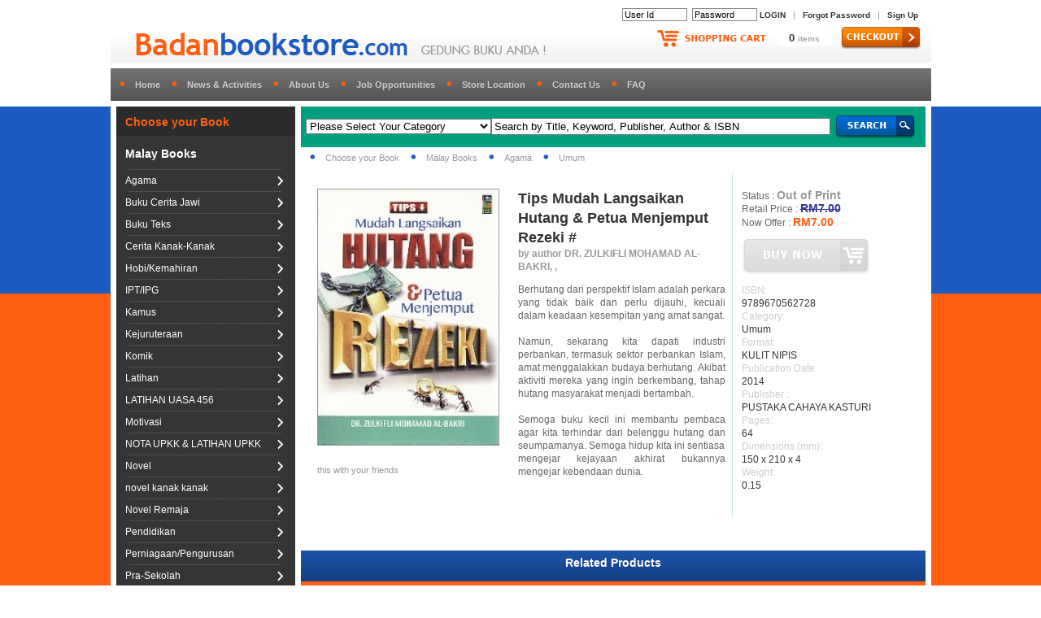

--- FILE ---
content_type: text/html; charset=UTF-8
request_url: http://badanbookstore.com/product_single.php?productid=P20151030043323D&productkey=f845332c8a8da7787b71ec1ece35c25f
body_size: 16363
content:
<!DOCTYPE html PUBLIC "-//W3C//DTD XHTML 1.0 Transitional//EN" "http://www.w3.org/TR/xhtml1/DTD/xhtml1-transitional.dtd">
<html xmlns="http://www.w3.org/1999/xhtml">
<head>
<meta property="og:title" content="Tips Mudah Langsaikan Hutang & Petua Menjemput Rezeki # by author DR. ZULKIFLI MOHAMAD AL-BAKRI Publisher PUSTAKA CAHAYA KASTURI RM7.00 Out of Print" /> 
<meta property="og:description" content="Malay Books Agama Umum Year Publish 2014" /> 
<meta property="og:image" content="http://badanbookstore.com/demoV3/show_image.php?image=9789670562728.jpg&t_width=100&t_height=999&t_dir=product/&t_save=n&t_size=1" />
<script type="text/javascript" src="js/mfunction.js"></script>
<script type="text/JavaScript">
<!--
function chgImage(imgname){
	var imgfrm = document.getElementById('imgframe');
	imgfrm.src="show_imagew.php?image="+imgname+"&t_width=222&t_height=338&t_dir=product/&t_save=n&t_size=1&t_wtype="
}
//-->
</script>
<link href="badanbookstore.css" rel="stylesheet" type="text/css" />
<link rel="shortcut icon" href="images/favicon.ico">
<style type="text/css">
<!--
body {
	margin-left: 0px;
	margin-top: 0px;
	margin-right: 0px;
	margin-bottom: 0px;
	background-image: url(images/bg.jpg);
}
-->
</style>
</head>
<body onunload="login_winclose()">
<table width="1004" border="0" align="center" cellpadding="0" cellspacing="0">
  <tr>
    <td height="84" background="images/bg_header.jpg"><table width="1009" border="0" cellspacing="0" cellpadding="0">
      <tr>
        <td width="551" valign="top"><img src="images/header.png" width="551" height="77" /></td>
        <td valign="top"><table width="458" border="0" cellspacing="7" cellpadding="0">
          <tr>
            <td><script type="text/javascript">
function  checkEnter(e){
/* 	if((event.which && event.which == 13) || (event.keyCode && event.keyCode == 13)){
		document.frmLogin.submit();
	}  */
	e = e || window.event;
	var code = e.keyCode || e.which;
	if(code == 13){
		document.frmLogin.submit();
	}
}
</script>
<table width="100%" border="0" cellspacing="0" cellpadding="0">
	<tr>	
		<td align="right">
		
			<table width="100%" border="0" cellspacing="0" cellpadding="0">			
			<tr>
				<form action="member_login.php" method="post" name="frmLogin">
				<td align="right">
					<input type="text" class="msfield" value="User Id" name="txtUUser" id="txtUUser" size="11" onfocus="if(this.value=='User Id')this.value=''" onblur="if(this.value=='')this.value='User Id'" onkeypress="checkEnter(event);" >&nbsp;
					<input type="text" class="msfield" value="Password" name="txtUPass2" id="txtUPass2" size="11" onfocus="this.style.display='none';document.getElementById('txtUPass').style.display='';document.getElementById('txtUPass').focus();" onblur="">
					<input type="password" class="msfield" value="" name="txtUPass" id="txtUPass" style="display:none" size="11" onfocus="" onblur="if(this.value==''){this.style.display='none';document.getElementById('txtUPass2').style.display='';}" onkeypress="checkEnter(event);">
					<a href="javascript:void(0)" onclick="document.frmLogin.submit();"><span class="textDARKGRAY">LOGIN</span></a>

				</form>

					&nbsp;&nbsp;|&nbsp;&nbsp;
					<a href="forgotpass.php"><span class="textDARKGRAY">Forgot Password</span></a>
					&nbsp;&nbsp;|&nbsp;&nbsp;
					<a href="memberonlineregister.php"><span class="textDARKGRAY">Sign Up</span></a>&nbsp;&nbsp;&nbsp;
				</td>
			</tr>
			</table>
		
		</td>
	</tr>
</table></td>
          </tr>
          <tr>
            <td><div align="right"><table width="338" border="0" cellspacing="0" cellpadding="0">
	<tr>
	  <td width="151"><img src="images/btn_shoppingcart.png" width="151" height="28" /></td>
	  <td width="78" background="images/bg_cart.png"><div align="center"><span class="textHIGHLIGHT"><span id="total_item">0</span></span><span class="textftime"> items</span></div></td>
	  <td width="110"><a href="product_cart.php" onclick="return CheckTotalItem();"><img src="images/btn_checkout.png" width="110" height="28" border="0" /></a></td>
	</tr>
</table>
<script language="JavaScript" type="text/javascript">
var total_item = 0;

function CheckTotalItem(){

	if(total_item == 0){
		alert("No Item In Cart !");
		return false;		
	}else{
		return true;
	}	
}
</script></div></td>
          </tr>
        </table></td>
      </tr>
    </table></td>
  </tr>
  <tr>
    <td height="40" background="images/bg_navi.png"><table width="100%" border="0" cellspacing="0" cellpadding="0">
	<tr>
		<td>
			<img src="images/navi_dot.png" width="30" height="10" /><a href="index.php"><span class="nav">Home</span></a>
			<img src="images/navi_dot.png" width="30" height="10" /><a href="news.php"><span class="nav">News &amp; Activities</span></a>
			<img src="images/navi_dot.png" width="30" height="10" /><a href="about.php"><span class="nav">About Us</span></a>
						<img src="images/navi_dot.png" width="30" height="10" /><a href="career.php"><span class="nav">Job Opportunities</span></a>
			<img src="images/navi_dot.png" width="30" height="10" /><a href="locate.php"><span class="nav">Store Location</span></a>
			<img src="images/navi_dot.png" width="30" height="10" /><a href="contactus.php"><span class="nav">Contact Us</span></a>
			<img src="images/navi_dot.png" width="30" height="10" /><a href="faq.php"><span class="nav">FAQ</span></a>
		</td>
	</tr>
</table></td>
  </tr>
  <tr>
    <td bgcolor="#FFFFFF"><table width="1004" border="0" cellspacing="7" cellpadding="0">
      
      <tr>
        <td width="220" valign="top">
			<table width="100%" border="0" cellspacing="0" cellpadding="0">
				<tr>
					<td><script type="text/JavaScript">

</script>
<table width="220" border="0" cellspacing="0" cellpadding="0">
	<tr>
		<td height="38" background="images/bg_navi_header.png"><table width="90%" border="0" align="center" cellpadding="0" cellspacing="0">
		  <tr>
			<td><span class="textCATEGORYTITLE">Choose your Book</span></td>
			</tr>
		  </table>
		</td>
	</tr>
	
	<tr>
		<td height="40" background="images/bg_navi_menumain.png">
			<table width="90%" border="0" align="center" cellpadding="0" cellspacing="0">
			<tr>
				<td><a href="javascript:void(0)" onclick=NaviClick("tbNaviL1_1")><span class="textLANGUAGE">Malay Books</span></a></td>
				<td>&nbsp;</td>
			</tr>
			</table>
		</td>
	</tr>
	<tr>
		<td background="images/bg_navi_menu.png">
			<table id="tbNaviL1_1" width="220" border="0" cellspacing="0" cellpadding="0" style="display:none;">	
				
			<tr>
				<td height="27" background="images/bg_navi_menu.png">
					<table width="90%" border="0" align="center" cellpadding="0" cellspacing="0">
					<tr onmouseover="showNavi('tbNaviL2_1_1')" onmouseout="hideNavi('tbNaviL2_1_1')">
						<td id="tbNaviL2_1_11">
							<a href="product.php?mgroupid=Malay+Books&sgroupid=Agama&subcatid=%25">
							<span class="textMENU">Agama</span>
							</a>
						</td>
						<td width="15"><img src="images/navi_arrow.png" width="13" height="27" /></td>
						<td>
							<table id="tbNaviL2_1_12" width="200" border="0" align="center" cellpadding="0" cellspacing="0" style="display:none;position:absolute;z-index:200">
								<tr>	
									<td height="25">&nbsp;&nbsp;&nbsp;&nbsp;&nbsp;&nbsp;&nbsp;</td>
									<td>
										<table width="200" border="0" cellpadding="0" cellspacing="0" >
											
											<tr>	
												<td height="27" background="images/bg_navi_submenu.png" >
													<a href="product.php?mgroupid=Malay+Books&sgroupid=Agama&subcatid=Akhlak">
													<img src="images/navi_dot.png" width="30" height="10" border="0">
													<span class="textSUBMENU">Akhlak</span>
													</a>
												</td>
											</tr>	
											
											<tr>	
												<td height="27" background="images/bg_navi_submenu.png" >
													<a href="product.php?mgroupid=Malay+Books&sgroupid=Agama&subcatid=Al-Quran">
													<img src="images/navi_dot.png" width="30" height="10" border="0">
													<span class="textSUBMENU">Al-Quran</span>
													</a>
												</td>
											</tr>	
											
											<tr>	
												<td height="27" background="images/bg_navi_submenu.png" >
													<a href="product.php?mgroupid=Malay+Books&sgroupid=Agama&subcatid=Alam+Akhirat">
													<img src="images/navi_dot.png" width="30" height="10" border="0">
													<span class="textSUBMENU">Alam Akhirat</span>
													</a>
												</td>
											</tr>	
											
											<tr>	
												<td height="27" background="images/bg_navi_submenu.png" >
													<a href="product.php?mgroupid=Malay+Books&sgroupid=Agama&subcatid=Asmaul+Husna">
													<img src="images/navi_dot.png" width="30" height="10" border="0">
													<span class="textSUBMENU">Asmaul Husna</span>
													</a>
												</td>
											</tr>	
											
											<tr>	
												<td height="27" background="images/bg_navi_submenu.png" >
													<a href="product.php?mgroupid=Malay+Books&sgroupid=Agama&subcatid=Bahasa+Arab">
													<img src="images/navi_dot.png" width="30" height="10" border="0">
													<span class="textSUBMENU">Bahasa Arab</span>
													</a>
												</td>
											</tr>	
											
											<tr>	
												<td height="27" background="images/bg_navi_submenu.png" >
													<a href="product.php?mgroupid=Malay+Books&sgroupid=Agama&subcatid=Berzanji">
													<img src="images/navi_dot.png" width="30" height="10" border="0">
													<span class="textSUBMENU">Berzanji</span>
													</a>
												</td>
											</tr>	
											
											<tr>	
												<td height="27" background="images/bg_navi_submenu.png" >
													<a href="product.php?mgroupid=Malay+Books&sgroupid=Agama&subcatid=Dakwah">
													<img src="images/navi_dot.png" width="30" height="10" border="0">
													<span class="textSUBMENU">Dakwah</span>
													</a>
												</td>
											</tr>	
											
											<tr>	
												<td height="27" background="images/bg_navi_submenu.png" >
													<a href="product.php?mgroupid=Malay+Books&sgroupid=Agama&subcatid=Doa-Doa">
													<img src="images/navi_dot.png" width="30" height="10" border="0">
													<span class="textSUBMENU">Doa-Doa</span>
													</a>
												</td>
											</tr>	
											
											<tr>	
												<td height="27" background="images/bg_navi_submenu.png" >
													<a href="product.php?mgroupid=Malay+Books&sgroupid=Agama&subcatid=Fadhilat+Ayat">
													<img src="images/navi_dot.png" width="30" height="10" border="0">
													<span class="textSUBMENU">Fadhilat Ayat</span>
													</a>
												</td>
											</tr>	
											
											<tr>	
												<td height="27" background="images/bg_navi_submenu.png" >
													<a href="product.php?mgroupid=Malay+Books&sgroupid=Agama&subcatid=Faraid">
													<img src="images/navi_dot.png" width="30" height="10" border="0">
													<span class="textSUBMENU">Faraid</span>
													</a>
												</td>
											</tr>	
											
											<tr>	
												<td height="27" background="images/bg_navi_submenu.png" >
													<a href="product.php?mgroupid=Malay+Books&sgroupid=Agama&subcatid=Fardhu+Ain">
													<img src="images/navi_dot.png" width="30" height="10" border="0">
													<span class="textSUBMENU">Fardhu Ain</span>
													</a>
												</td>
											</tr>	
											
											<tr>	
												<td height="27" background="images/bg_navi_submenu.png" >
													<a href="product.php?mgroupid=Malay+Books&sgroupid=Agama&subcatid=Fiqh">
													<img src="images/navi_dot.png" width="30" height="10" border="0">
													<span class="textSUBMENU">Fiqh</span>
													</a>
												</td>
											</tr>	
											
											<tr>	
												<td height="27" background="images/bg_navi_submenu.png" >
													<a href="product.php?mgroupid=Malay+Books&sgroupid=Agama&subcatid=Hadis">
													<img src="images/navi_dot.png" width="30" height="10" border="0">
													<span class="textSUBMENU">Hadis</span>
													</a>
												</td>
											</tr>	
											
											<tr>	
												<td height="27" background="images/bg_navi_submenu.png" >
													<a href="product.php?mgroupid=Malay+Books&sgroupid=Agama&subcatid=Haji+%26+Umrah">
													<img src="images/navi_dot.png" width="30" height="10" border="0">
													<span class="textSUBMENU">Haji & Umrah</span>
													</a>
												</td>
											</tr>	
											
											<tr>	
												<td height="27" background="images/bg_navi_submenu.png" >
													<a href="product.php?mgroupid=Malay+Books&sgroupid=Agama&subcatid=Ibadah">
													<img src="images/navi_dot.png" width="30" height="10" border="0">
													<span class="textSUBMENU">Ibadah</span>
													</a>
												</td>
											</tr>	
											
											<tr>	
												<td height="27" background="images/bg_navi_submenu.png" >
													<a href="product.php?mgroupid=Malay+Books&sgroupid=Agama&subcatid=Iqra%5C%27">
													<img src="images/navi_dot.png" width="30" height="10" border="0">
													<span class="textSUBMENU">Iqra\'</span>
													</a>
												</td>
											</tr>	
											
											<tr>	
												<td height="27" background="images/bg_navi_submenu.png" >
													<a href="product.php?mgroupid=Malay+Books&sgroupid=Agama&subcatid=Israk+Mikraj">
													<img src="images/navi_dot.png" width="30" height="10" border="0">
													<span class="textSUBMENU">Israk Mikraj</span>
													</a>
												</td>
											</tr>	
											
											<tr>	
												<td height="27" background="images/bg_navi_submenu.png" >
													<a href="product.php?mgroupid=Malay+Books&sgroupid=Agama&subcatid=Jawi+Pondok">
													<img src="images/navi_dot.png" width="30" height="10" border="0">
													<span class="textSUBMENU">Jawi Pondok</span>
													</a>
												</td>
											</tr>	
											
											<tr>	
												<td height="27" background="images/bg_navi_submenu.png" >
													<a href="product.php?mgroupid=Malay+Books&sgroupid=Agama&subcatid=Keluarga">
													<img src="images/navi_dot.png" width="30" height="10" border="0">
													<span class="textSUBMENU">Keluarga</span>
													</a>
												</td>
											</tr>	
											
											<tr>	
												<td height="27" background="images/bg_navi_submenu.png" >
													<a href="product.php?mgroupid=Malay+Books&sgroupid=Agama&subcatid=Kepimpinan+Islam">
													<img src="images/navi_dot.png" width="30" height="10" border="0">
													<span class="textSUBMENU">Kepimpinan Islam</span>
													</a>
												</td>
											</tr>	
											
											<tr>	
												<td height="27" background="images/bg_navi_submenu.png" >
													<a href="product.php?mgroupid=Malay+Books&sgroupid=Agama&subcatid=Kerusi">
													<img src="images/navi_dot.png" width="30" height="10" border="0">
													<span class="textSUBMENU">Kerusi</span>
													</a>
												</td>
											</tr>	
											
											<tr>	
												<td height="27" background="images/bg_navi_submenu.png" >
													<a href="product.php?mgroupid=Malay+Books&sgroupid=Agama&subcatid=Kisah+Teladan">
													<img src="images/navi_dot.png" width="30" height="10" border="0">
													<span class="textSUBMENU">Kisah Teladan</span>
													</a>
												</td>
											</tr>	
											
											<tr>	
												<td height="27" background="images/bg_navi_submenu.png" >
													<a href="product.php?mgroupid=Malay+Books&sgroupid=Agama&subcatid=Komik+Islam">
													<img src="images/navi_dot.png" width="30" height="10" border="0">
													<span class="textSUBMENU">Komik Islam</span>
													</a>
												</td>
											</tr>	
											
											<tr>	
												<td height="27" background="images/bg_navi_submenu.png" >
													<a href="product.php?mgroupid=Malay+Books&sgroupid=Agama&subcatid=Maqasid+Syariah">
													<img src="images/navi_dot.png" width="30" height="10" border="0">
													<span class="textSUBMENU">Maqasid Syariah</span>
													</a>
												</td>
											</tr>	
											
											<tr>	
												<td height="27" background="images/bg_navi_submenu.png" >
													<a href="product.php?mgroupid=Malay+Books&sgroupid=Agama&subcatid=Maulid">
													<img src="images/navi_dot.png" width="30" height="10" border="0">
													<span class="textSUBMENU">Maulid</span>
													</a>
												</td>
											</tr>	
											
											<tr>	
												<td height="27" background="images/bg_navi_submenu.png" >
													<a href="product.php?mgroupid=Malay+Books&sgroupid=Agama&subcatid=Motivasi">
													<img src="images/navi_dot.png" width="30" height="10" border="0">
													<span class="textSUBMENU">Motivasi</span>
													</a>
												</td>
											</tr>	
											
											<tr>	
												<td height="27" background="images/bg_navi_submenu.png" >
													<a href="product.php?mgroupid=Malay+Books&sgroupid=Agama&subcatid=Muamalat">
													<img src="images/navi_dot.png" width="30" height="10" border="0">
													<span class="textSUBMENU">Muamalat</span>
													</a>
												</td>
											</tr>	
											
											<tr>	
												<td height="27" background="images/bg_navi_submenu.png" >
													<a href="product.php?mgroupid=Malay+Books&sgroupid=Agama&subcatid=Muqaddam">
													<img src="images/navi_dot.png" width="30" height="10" border="0">
													<span class="textSUBMENU">Muqaddam</span>
													</a>
												</td>
											</tr>	
											
											<tr>	
												<td height="27" background="images/bg_navi_submenu.png" >
													<a href="product.php?mgroupid=Malay+Books&sgroupid=Agama&subcatid=Nama-Nama+Anak">
													<img src="images/navi_dot.png" width="30" height="10" border="0">
													<span class="textSUBMENU">Nama-Nama Anak</span>
													</a>
												</td>
											</tr>	
											
											<tr>	
												<td height="27" background="images/bg_navi_submenu.png" >
													<a href="product.php?mgroupid=Malay+Books&sgroupid=Agama&subcatid=Novel+Fiksyen">
													<img src="images/navi_dot.png" width="30" height="10" border="0">
													<span class="textSUBMENU">Novel Fiksyen</span>
													</a>
												</td>
											</tr>	
											
											<tr>	
												<td height="27" background="images/bg_navi_submenu.png" >
													<a href="product.php?mgroupid=Malay+Books&sgroupid=Agama&subcatid=Novel+Ilmuwan+Islam">
													<img src="images/navi_dot.png" width="30" height="10" border="0">
													<span class="textSUBMENU">Novel Ilmuwan Islam</span>
													</a>
												</td>
											</tr>	
											
											<tr>	
												<td height="27" background="images/bg_navi_submenu.png" >
													<a href="product.php?mgroupid=Malay+Books&sgroupid=Agama&subcatid=Novel+Sirah+Islam">
													<img src="images/navi_dot.png" width="30" height="10" border="0">
													<span class="textSUBMENU">Novel Sirah Islam</span>
													</a>
												</td>
											</tr>	
											
											<tr>	
												<td height="27" background="images/bg_navi_submenu.png" >
													<a href="product.php?mgroupid=Malay+Books&sgroupid=Agama&subcatid=Penunjuk+Al-Quran">
													<img src="images/navi_dot.png" width="30" height="10" border="0">
													<span class="textSUBMENU">Penunjuk Al-Quran</span>
													</a>
												</td>
											</tr>	
											
											<tr>	
												<td height="27" background="images/bg_navi_submenu.png" >
													<a href="product.php?mgroupid=Malay+Books&sgroupid=Agama&subcatid=Peralatan+Ibadah">
													<img src="images/navi_dot.png" width="30" height="10" border="0">
													<span class="textSUBMENU">Peralatan Ibadah</span>
													</a>
												</td>
											</tr>	
											
											<tr>	
												<td height="27" background="images/bg_navi_submenu.png" >
													<a href="product.php?mgroupid=Malay+Books&sgroupid=Agama&subcatid=Perbandingan+Agama">
													<img src="images/navi_dot.png" width="30" height="10" border="0">
													<span class="textSUBMENU">Perbandingan Agama</span>
													</a>
												</td>
											</tr>	
											
											<tr>	
												<td height="27" background="images/bg_navi_submenu.png" >
													<a href="product.php?mgroupid=Malay+Books&sgroupid=Agama&subcatid=Perkahwinan">
													<img src="images/navi_dot.png" width="30" height="10" border="0">
													<span class="textSUBMENU">Perkahwinan</span>
													</a>
												</td>
											</tr>	
											
											<tr>	
												<td height="27" background="images/bg_navi_submenu.png" >
													<a href="product.php?mgroupid=Malay+Books&sgroupid=Agama&subcatid=Perubatan">
													<img src="images/navi_dot.png" width="30" height="10" border="0">
													<span class="textSUBMENU">Perubatan</span>
													</a>
												</td>
											</tr>	
											
											<tr>	
												<td height="27" background="images/bg_navi_submenu.png" >
													<a href="product.php?mgroupid=Malay+Books&sgroupid=Agama&subcatid=Pondok+Rumi">
													<img src="images/navi_dot.png" width="30" height="10" border="0">
													<span class="textSUBMENU">Pondok Rumi</span>
													</a>
												</td>
											</tr>	
											
											<tr>	
												<td height="27" background="images/bg_navi_submenu.png" >
													<a href="product.php?mgroupid=Malay+Books&sgroupid=Agama&subcatid=Puasa">
													<img src="images/navi_dot.png" width="30" height="10" border="0">
													<span class="textSUBMENU">Puasa</span>
													</a>
												</td>
											</tr>	
											
											<tr>	
												<td height="27" background="images/bg_navi_submenu.png" >
													<a href="product.php?mgroupid=Malay+Books&sgroupid=Agama&subcatid=Qiraat">
													<img src="images/navi_dot.png" width="30" height="10" border="0">
													<span class="textSUBMENU">Qiraat</span>
													</a>
												</td>
											</tr>	
											
											<tr>	
												<td height="27" background="images/bg_navi_submenu.png" >
													<a href="product.php?mgroupid=Malay+Books&sgroupid=Agama&subcatid=Rehal">
													<img src="images/navi_dot.png" width="30" height="10" border="0">
													<span class="textSUBMENU">Rehal</span>
													</a>
												</td>
											</tr>	
											
											<tr>	
												<td height="27" background="images/bg_navi_submenu.png" >
													<a href="product.php?mgroupid=Malay+Books&sgroupid=Agama&subcatid=Sejadah">
													<img src="images/navi_dot.png" width="30" height="10" border="0">
													<span class="textSUBMENU">Sejadah</span>
													</a>
												</td>
											</tr>	
											
											<tr>	
												<td height="27" background="images/bg_navi_submenu.png" >
													<a href="product.php?mgroupid=Malay+Books&sgroupid=Agama&subcatid=Selawat">
													<img src="images/navi_dot.png" width="30" height="10" border="0">
													<span class="textSUBMENU">Selawat</span>
													</a>
												</td>
											</tr>	
											
											<tr>	
												<td height="27" background="images/bg_navi_submenu.png" >
													<a href="product.php?mgroupid=Malay+Books&sgroupid=Agama&subcatid=Sirah">
													<img src="images/navi_dot.png" width="30" height="10" border="0">
													<span class="textSUBMENU">Sirah</span>
													</a>
												</td>
											</tr>	
											
											<tr>	
												<td height="27" background="images/bg_navi_submenu.png" >
													<a href="product.php?mgroupid=Malay+Books&sgroupid=Agama&subcatid=Soal+Jawab">
													<img src="images/navi_dot.png" width="30" height="10" border="0">
													<span class="textSUBMENU">Soal Jawab</span>
													</a>
												</td>
											</tr>	
											
											<tr>	
												<td height="27" background="images/bg_navi_submenu.png" >
													<a href="product.php?mgroupid=Malay+Books&sgroupid=Agama&subcatid=Solat">
													<img src="images/navi_dot.png" width="30" height="10" border="0">
													<span class="textSUBMENU">Solat</span>
													</a>
												</td>
											</tr>	
											
											<tr>	
												<td height="27" background="images/bg_navi_submenu.png" >
													<a href="product.php?mgroupid=Malay+Books&sgroupid=Agama&subcatid=Surah-Surah+Pilihan">
													<img src="images/navi_dot.png" width="30" height="10" border="0">
													<span class="textSUBMENU">Surah-Surah Pilihan</span>
													</a>
												</td>
											</tr>	
											
											<tr>	
												<td height="27" background="images/bg_navi_submenu.png" >
													<a href="product.php?mgroupid=Malay+Books&sgroupid=Agama&subcatid=Syariah">
													<img src="images/navi_dot.png" width="30" height="10" border="0">
													<span class="textSUBMENU">Syariah</span>
													</a>
												</td>
											</tr>	
											
											<tr>	
												<td height="27" background="images/bg_navi_submenu.png" >
													<a href="product.php?mgroupid=Malay+Books&sgroupid=Agama&subcatid=Tadabbur+Al-Quran">
													<img src="images/navi_dot.png" width="30" height="10" border="0">
													<span class="textSUBMENU">Tadabbur Al-Quran</span>
													</a>
												</td>
											</tr>	
											
											<tr>	
												<td height="27" background="images/bg_navi_submenu.png" >
													<a href="product.php?mgroupid=Malay+Books&sgroupid=Agama&subcatid=Tafsir+Al-Quran">
													<img src="images/navi_dot.png" width="30" height="10" border="0">
													<span class="textSUBMENU">Tafsir Al-Quran</span>
													</a>
												</td>
											</tr>	
											
											<tr>	
												<td height="27" background="images/bg_navi_submenu.png" >
													<a href="product.php?mgroupid=Malay+Books&sgroupid=Agama&subcatid=Tafsir+Mimpi">
													<img src="images/navi_dot.png" width="30" height="10" border="0">
													<span class="textSUBMENU">Tafsir Mimpi</span>
													</a>
												</td>
											</tr>	
											
											<tr>	
												<td height="27" background="images/bg_navi_submenu.png" >
													<a href="product.php?mgroupid=Malay+Books&sgroupid=Agama&subcatid=Tajwid">
													<img src="images/navi_dot.png" width="30" height="10" border="0">
													<span class="textSUBMENU">Tajwid</span>
													</a>
												</td>
											</tr>	
											
											<tr>	
												<td height="27" background="images/bg_navi_submenu.png" >
													<a href="product.php?mgroupid=Malay+Books&sgroupid=Agama&subcatid=Tasawuf">
													<img src="images/navi_dot.png" width="30" height="10" border="0">
													<span class="textSUBMENU">Tasawuf</span>
													</a>
												</td>
											</tr>	
											
											<tr>	
												<td height="27" background="images/bg_navi_submenu.png" >
													<a href="product.php?mgroupid=Malay+Books&sgroupid=Agama&subcatid=Tauhid">
													<img src="images/navi_dot.png" width="30" height="10" border="0">
													<span class="textSUBMENU">Tauhid</span>
													</a>
												</td>
											</tr>	
											
											<tr>	
												<td height="27" background="images/bg_navi_submenu.png" >
													<a href="product.php?mgroupid=Malay+Books&sgroupid=Agama&subcatid=Tokoh+Islam">
													<img src="images/navi_dot.png" width="30" height="10" border="0">
													<span class="textSUBMENU">Tokoh Islam</span>
													</a>
												</td>
											</tr>	
											
											<tr>	
												<td height="27" background="images/bg_navi_submenu.png" >
													<a href="product.php?mgroupid=Malay+Books&sgroupid=Agama&subcatid=Umum">
													<img src="images/navi_dot.png" width="30" height="10" border="0">
													<span class="textSUBMENU">Umum</span>
													</a>
												</td>
											</tr>	
											
											<tr>	
												<td height="27" background="images/bg_navi_submenu.png" >
													<a href="product.php?mgroupid=Malay+Books&sgroupid=Agama&subcatid=Usul+Fiqh">
													<img src="images/navi_dot.png" width="30" height="10" border="0">
													<span class="textSUBMENU">Usul Fiqh</span>
													</a>
												</td>
											</tr>	
											
											<tr>	
												<td height="27" background="images/bg_navi_submenu.png" >
													<a href="product.php?mgroupid=Malay+Books&sgroupid=Agama&subcatid=Wanita">
													<img src="images/navi_dot.png" width="30" height="10" border="0">
													<span class="textSUBMENU">Wanita</span>
													</a>
												</td>
											</tr>	
											
											<tr>	
												<td height="27" background="images/bg_navi_submenu.png" >
													<a href="product.php?mgroupid=Malay+Books&sgroupid=Agama&subcatid=Yasin">
													<img src="images/navi_dot.png" width="30" height="10" border="0">
													<span class="textSUBMENU">Yasin</span>
													</a>
												</td>
											</tr>	
											
											<tr>	
												<td height="27" background="images/bg_navi_submenu.png" >
													<a href="product.php?mgroupid=Malay+Books&sgroupid=Agama&subcatid=Zikir">
													<img src="images/navi_dot.png" width="30" height="10" border="0">
													<span class="textSUBMENU">Zikir</span>
													</a>
												</td>
											</tr>	
											
										</table>
									</td>
								</tr>
							</table>								
						</td>					  
					</tr>
					</table>
				</td>
			</tr>
				
			<tr>
				<td height="27" background="images/bg_navi_menu.png">
					<table width="90%" border="0" align="center" cellpadding="0" cellspacing="0">
					<tr onmouseover="showNavi('tbNaviL2_1_2')" onmouseout="hideNavi('tbNaviL2_1_2')">
						<td id="tbNaviL2_1_21">
							<a href="product.php?mgroupid=Malay+Books&sgroupid=Buku+Cerita+Jawi&subcatid=%25">
							<span class="textMENU">Buku Cerita Jawi</span>
							</a>
						</td>
						<td width="15"><img src="images/navi_arrow.png" width="13" height="27" /></td>
						<td>
							<table id="tbNaviL2_1_22" width="200" border="0" align="center" cellpadding="0" cellspacing="0" style="display:none;position:absolute;z-index:200">
								<tr>	
									<td height="25">&nbsp;&nbsp;&nbsp;&nbsp;&nbsp;&nbsp;&nbsp;</td>
									<td>
										<table width="200" border="0" cellpadding="0" cellspacing="0" >
											
											<tr>	
												<td height="27" background="images/bg_navi_submenu.png" >
													<a href="product.php?mgroupid=Malay+Books&sgroupid=Buku+Cerita+Jawi&subcatid=Arab+">
													<img src="images/navi_dot.png" width="30" height="10" border="0">
													<span class="textSUBMENU">Arab </span>
													</a>
												</td>
											</tr>	
											
											<tr>	
												<td height="27" background="images/bg_navi_submenu.png" >
													<a href="product.php?mgroupid=Malay+Books&sgroupid=Buku+Cerita+Jawi&subcatid=Jawi">
													<img src="images/navi_dot.png" width="30" height="10" border="0">
													<span class="textSUBMENU">Jawi</span>
													</a>
												</td>
											</tr>	
											
										</table>
									</td>
								</tr>
							</table>								
						</td>					  
					</tr>
					</table>
				</td>
			</tr>
				
			<tr>
				<td height="27" background="images/bg_navi_menu.png">
					<table width="90%" border="0" align="center" cellpadding="0" cellspacing="0">
					<tr onmouseover="showNavi('tbNaviL2_1_3')" onmouseout="hideNavi('tbNaviL2_1_3')">
						<td id="tbNaviL2_1_31">
							<a href="product.php?mgroupid=Malay+Books&sgroupid=Buku+Teks&subcatid=%25">
							<span class="textMENU">Buku Teks</span>
							</a>
						</td>
						<td width="15"><img src="images/navi_arrow.png" width="13" height="27" /></td>
						<td>
							<table id="tbNaviL2_1_32" width="200" border="0" align="center" cellpadding="0" cellspacing="0" style="display:none;position:absolute;z-index:200">
								<tr>	
									<td height="25">&nbsp;&nbsp;&nbsp;&nbsp;&nbsp;&nbsp;&nbsp;</td>
									<td>
										<table width="200" border="0" cellpadding="0" cellspacing="0" >
											
											<tr>	
												<td height="27" background="images/bg_navi_submenu.png" >
													<a href="product.php?mgroupid=Malay+Books&sgroupid=Buku+Teks&subcatid=KSSM+TING.+1">
													<img src="images/navi_dot.png" width="30" height="10" border="0">
													<span class="textSUBMENU">KSSM TING. 1</span>
													</a>
												</td>
											</tr>	
											
											<tr>	
												<td height="27" background="images/bg_navi_submenu.png" >
													<a href="product.php?mgroupid=Malay+Books&sgroupid=Buku+Teks&subcatid=KSSM+TING.+2">
													<img src="images/navi_dot.png" width="30" height="10" border="0">
													<span class="textSUBMENU">KSSM TING. 2</span>
													</a>
												</td>
											</tr>	
											
											<tr>	
												<td height="27" background="images/bg_navi_submenu.png" >
													<a href="product.php?mgroupid=Malay+Books&sgroupid=Buku+Teks&subcatid=KSSM+TING.+3">
													<img src="images/navi_dot.png" width="30" height="10" border="0">
													<span class="textSUBMENU">KSSM TING. 3</span>
													</a>
												</td>
											</tr>	
											
											<tr>	
												<td height="27" background="images/bg_navi_submenu.png" >
													<a href="product.php?mgroupid=Malay+Books&sgroupid=Buku+Teks&subcatid=KSSM+TING.+4">
													<img src="images/navi_dot.png" width="30" height="10" border="0">
													<span class="textSUBMENU">KSSM TING. 4</span>
													</a>
												</td>
											</tr>	
											
											<tr>	
												<td height="27" background="images/bg_navi_submenu.png" >
													<a href="product.php?mgroupid=Malay+Books&sgroupid=Buku+Teks&subcatid=KSSM+TING.+5">
													<img src="images/navi_dot.png" width="30" height="10" border="0">
													<span class="textSUBMENU">KSSM TING. 5</span>
													</a>
												</td>
											</tr>	
											
											<tr>	
												<td height="27" background="images/bg_navi_submenu.png" >
													<a href="product.php?mgroupid=Malay+Books&sgroupid=Buku+Teks&subcatid=KSSM+TING.+PERALIHAN">
													<img src="images/navi_dot.png" width="30" height="10" border="0">
													<span class="textSUBMENU">KSSM TING. PERALIHAN</span>
													</a>
												</td>
											</tr>	
											
											<tr>	
												<td height="27" background="images/bg_navi_submenu.png" >
													<a href="product.php?mgroupid=Malay+Books&sgroupid=Buku+Teks&subcatid=KSSR+TH.+1">
													<img src="images/navi_dot.png" width="30" height="10" border="0">
													<span class="textSUBMENU">KSSR TH. 1</span>
													</a>
												</td>
											</tr>	
											
											<tr>	
												<td height="27" background="images/bg_navi_submenu.png" >
													<a href="product.php?mgroupid=Malay+Books&sgroupid=Buku+Teks&subcatid=KSSR+TH.+2">
													<img src="images/navi_dot.png" width="30" height="10" border="0">
													<span class="textSUBMENU">KSSR TH. 2</span>
													</a>
												</td>
											</tr>	
											
											<tr>	
												<td height="27" background="images/bg_navi_submenu.png" >
													<a href="product.php?mgroupid=Malay+Books&sgroupid=Buku+Teks&subcatid=KSSR+TH.+3">
													<img src="images/navi_dot.png" width="30" height="10" border="0">
													<span class="textSUBMENU">KSSR TH. 3</span>
													</a>
												</td>
											</tr>	
											
											<tr>	
												<td height="27" background="images/bg_navi_submenu.png" >
													<a href="product.php?mgroupid=Malay+Books&sgroupid=Buku+Teks&subcatid=KSSR+TH.+4">
													<img src="images/navi_dot.png" width="30" height="10" border="0">
													<span class="textSUBMENU">KSSR TH. 4</span>
													</a>
												</td>
											</tr>	
											
											<tr>	
												<td height="27" background="images/bg_navi_submenu.png" >
													<a href="product.php?mgroupid=Malay+Books&sgroupid=Buku+Teks&subcatid=KSSR+TH.+5">
													<img src="images/navi_dot.png" width="30" height="10" border="0">
													<span class="textSUBMENU">KSSR TH. 5</span>
													</a>
												</td>
											</tr>	
											
											<tr>	
												<td height="27" background="images/bg_navi_submenu.png" >
													<a href="product.php?mgroupid=Malay+Books&sgroupid=Buku+Teks&subcatid=KSSR+TH.+6">
													<img src="images/navi_dot.png" width="30" height="10" border="0">
													<span class="textSUBMENU">KSSR TH. 6</span>
													</a>
												</td>
											</tr>	
											
											<tr>	
												<td height="27" background="images/bg_navi_submenu.png" >
													<a href="product.php?mgroupid=Malay+Books&sgroupid=Buku+Teks&subcatid=STAM">
													<img src="images/navi_dot.png" width="30" height="10" border="0">
													<span class="textSUBMENU">STAM</span>
													</a>
												</td>
											</tr>	
											
											<tr>	
												<td height="27" background="images/bg_navi_submenu.png" >
													<a href="product.php?mgroupid=Malay+Books&sgroupid=Buku+Teks&subcatid=Teks+Agama+Darjah+Khas">
													<img src="images/navi_dot.png" width="30" height="10" border="0">
													<span class="textSUBMENU">Teks Agama Darjah Khas</span>
													</a>
												</td>
											</tr>	
											
											<tr>	
												<td height="27" background="images/bg_navi_submenu.png" >
													<a href="product.php?mgroupid=Malay+Books&sgroupid=Buku+Teks&subcatid=Teks+Agama+Thn+1">
													<img src="images/navi_dot.png" width="30" height="10" border="0">
													<span class="textSUBMENU">Teks Agama Thn 1</span>
													</a>
												</td>
											</tr>	
											
											<tr>	
												<td height="27" background="images/bg_navi_submenu.png" >
													<a href="product.php?mgroupid=Malay+Books&sgroupid=Buku+Teks&subcatid=Teks+Agama+Thn+2">
													<img src="images/navi_dot.png" width="30" height="10" border="0">
													<span class="textSUBMENU">Teks Agama Thn 2</span>
													</a>
												</td>
											</tr>	
											
											<tr>	
												<td height="27" background="images/bg_navi_submenu.png" >
													<a href="product.php?mgroupid=Malay+Books&sgroupid=Buku+Teks&subcatid=Teks+Agama+Thn+3">
													<img src="images/navi_dot.png" width="30" height="10" border="0">
													<span class="textSUBMENU">Teks Agama Thn 3</span>
													</a>
												</td>
											</tr>	
											
											<tr>	
												<td height="27" background="images/bg_navi_submenu.png" >
													<a href="product.php?mgroupid=Malay+Books&sgroupid=Buku+Teks&subcatid=Teks+Agama+Thn+4">
													<img src="images/navi_dot.png" width="30" height="10" border="0">
													<span class="textSUBMENU">Teks Agama Thn 4</span>
													</a>
												</td>
											</tr>	
											
											<tr>	
												<td height="27" background="images/bg_navi_submenu.png" >
													<a href="product.php?mgroupid=Malay+Books&sgroupid=Buku+Teks&subcatid=Teks+Agama+Thn+5">
													<img src="images/navi_dot.png" width="30" height="10" border="0">
													<span class="textSUBMENU">Teks Agama Thn 5</span>
													</a>
												</td>
											</tr>	
											
											<tr>	
												<td height="27" background="images/bg_navi_submenu.png" >
													<a href="product.php?mgroupid=Malay+Books&sgroupid=Buku+Teks&subcatid=Teks+Agama+Thn+6">
													<img src="images/navi_dot.png" width="30" height="10" border="0">
													<span class="textSUBMENU">Teks Agama Thn 6</span>
													</a>
												</td>
											</tr>	
											
											<tr>	
												<td height="27" background="images/bg_navi_submenu.png" >
													<a href="product.php?mgroupid=Malay+Books&sgroupid=Buku+Teks&subcatid=TEKS+TAHFIZ">
													<img src="images/navi_dot.png" width="30" height="10" border="0">
													<span class="textSUBMENU">TEKS TAHFIZ</span>
													</a>
												</td>
											</tr>	
											
										</table>
									</td>
								</tr>
							</table>								
						</td>					  
					</tr>
					</table>
				</td>
			</tr>
				
			<tr>
				<td height="27" background="images/bg_navi_menu.png">
					<table width="90%" border="0" align="center" cellpadding="0" cellspacing="0">
					<tr onmouseover="showNavi('tbNaviL2_1_4')" onmouseout="hideNavi('tbNaviL2_1_4')">
						<td id="tbNaviL2_1_41">
							<a href="product.php?mgroupid=Malay+Books&sgroupid=Cerita+Kanak-Kanak&subcatid=%25">
							<span class="textMENU">Cerita Kanak-Kanak</span>
							</a>
						</td>
						<td width="15"><img src="images/navi_arrow.png" width="13" height="27" /></td>
						<td>
							<table id="tbNaviL2_1_42" width="200" border="0" align="center" cellpadding="0" cellspacing="0" style="display:none;position:absolute;z-index:200">
								<tr>	
									<td height="25">&nbsp;&nbsp;&nbsp;&nbsp;&nbsp;&nbsp;&nbsp;</td>
									<td>
										<table width="200" border="0" cellpadding="0" cellspacing="0" >
											
											<tr>	
												<td height="27" background="images/bg_navi_submenu.png" >
													<a href="product.php?mgroupid=Malay+Books&sgroupid=Cerita+Kanak-Kanak&subcatid=10-12+Tahun">
													<img src="images/navi_dot.png" width="30" height="10" border="0">
													<span class="textSUBMENU">10-12 Tahun</span>
													</a>
												</td>
											</tr>	
											
											<tr>	
												<td height="27" background="images/bg_navi_submenu.png" >
													<a href="product.php?mgroupid=Malay+Books&sgroupid=Cerita+Kanak-Kanak&subcatid=4+-+6+Tahun">
													<img src="images/navi_dot.png" width="30" height="10" border="0">
													<span class="textSUBMENU">4 - 6 Tahun</span>
													</a>
												</td>
											</tr>	
											
											<tr>	
												<td height="27" background="images/bg_navi_submenu.png" >
													<a href="product.php?mgroupid=Malay+Books&sgroupid=Cerita+Kanak-Kanak&subcatid=4-7+Tahun">
													<img src="images/navi_dot.png" width="30" height="10" border="0">
													<span class="textSUBMENU">4-7 Tahun</span>
													</a>
												</td>
											</tr>	
											
											<tr>	
												<td height="27" background="images/bg_navi_submenu.png" >
													<a href="product.php?mgroupid=Malay+Books&sgroupid=Cerita+Kanak-Kanak&subcatid=7-10+Tahun">
													<img src="images/navi_dot.png" width="30" height="10" border="0">
													<span class="textSUBMENU">7-10 Tahun</span>
													</a>
												</td>
											</tr>	
											
											<tr>	
												<td height="27" background="images/bg_navi_submenu.png" >
													<a href="product.php?mgroupid=Malay+Books&sgroupid=Cerita+Kanak-Kanak&subcatid=7-9+Tahun+">
													<img src="images/navi_dot.png" width="30" height="10" border="0">
													<span class="textSUBMENU">7-9 Tahun </span>
													</a>
												</td>
											</tr>	
											
										</table>
									</td>
								</tr>
							</table>								
						</td>					  
					</tr>
					</table>
				</td>
			</tr>
				
			<tr>
				<td height="27" background="images/bg_navi_menu.png">
					<table width="90%" border="0" align="center" cellpadding="0" cellspacing="0">
					<tr onmouseover="showNavi('tbNaviL2_1_5')" onmouseout="hideNavi('tbNaviL2_1_5')">
						<td id="tbNaviL2_1_51">
							<a href="product.php?mgroupid=Malay+Books&sgroupid=Hobi%2FKemahiran&subcatid=%25">
							<span class="textMENU">Hobi/Kemahiran</span>
							</a>
						</td>
						<td width="15"><img src="images/navi_arrow.png" width="13" height="27" /></td>
						<td>
							<table id="tbNaviL2_1_52" width="200" border="0" align="center" cellpadding="0" cellspacing="0" style="display:none;position:absolute;z-index:200">
								<tr>	
									<td height="25">&nbsp;&nbsp;&nbsp;&nbsp;&nbsp;&nbsp;&nbsp;</td>
									<td>
										<table width="200" border="0" cellpadding="0" cellspacing="0" >
											
											<tr>	
												<td height="27" background="images/bg_navi_submenu.png" >
													<a href="product.php?mgroupid=Malay+Books&sgroupid=Hobi%2FKemahiran&subcatid=Agrikultur">
													<img src="images/navi_dot.png" width="30" height="10" border="0">
													<span class="textSUBMENU">Agrikultur</span>
													</a>
												</td>
											</tr>	
											
											<tr>	
												<td height="27" background="images/bg_navi_submenu.png" >
													<a href="product.php?mgroupid=Malay+Books&sgroupid=Hobi%2FKemahiran&subcatid=Hobi%2FPenternakan">
													<img src="images/navi_dot.png" width="30" height="10" border="0">
													<span class="textSUBMENU">Hobi/Penternakan</span>
													</a>
												</td>
											</tr>	
											
											<tr>	
												<td height="27" background="images/bg_navi_submenu.png" >
													<a href="product.php?mgroupid=Malay+Books&sgroupid=Hobi%2FKemahiran&subcatid=Masakan">
													<img src="images/navi_dot.png" width="30" height="10" border="0">
													<span class="textSUBMENU">Masakan</span>
													</a>
												</td>
											</tr>	
											
											<tr>	
												<td height="27" background="images/bg_navi_submenu.png" >
													<a href="product.php?mgroupid=Malay+Books&sgroupid=Hobi%2FKemahiran&subcatid=Motivasi%2FBantu+Diri">
													<img src="images/navi_dot.png" width="30" height="10" border="0">
													<span class="textSUBMENU">Motivasi/Bantu Diri</span>
													</a>
												</td>
											</tr>	
											
											<tr>	
												<td height="27" background="images/bg_navi_submenu.png" >
													<a href="product.php?mgroupid=Malay+Books&sgroupid=Hobi%2FKemahiran&subcatid=Pengucapan+Awam">
													<img src="images/navi_dot.png" width="30" height="10" border="0">
													<span class="textSUBMENU">Pengucapan Awam</span>
													</a>
												</td>
											</tr>	
											
											<tr>	
												<td height="27" background="images/bg_navi_submenu.png" >
													<a href="product.php?mgroupid=Malay+Books&sgroupid=Hobi%2FKemahiran&subcatid=Travelog">
													<img src="images/navi_dot.png" width="30" height="10" border="0">
													<span class="textSUBMENU">Travelog</span>
													</a>
												</td>
											</tr>	
											
										</table>
									</td>
								</tr>
							</table>								
						</td>					  
					</tr>
					</table>
				</td>
			</tr>
				
			<tr>
				<td height="27" background="images/bg_navi_menu.png">
					<table width="90%" border="0" align="center" cellpadding="0" cellspacing="0">
					<tr onmouseover="showNavi('tbNaviL2_1_6')" onmouseout="hideNavi('tbNaviL2_1_6')">
						<td id="tbNaviL2_1_61">
							<a href="product.php?mgroupid=Malay+Books&sgroupid=IPT%2FIPG&subcatid=%25">
							<span class="textMENU">IPT/IPG</span>
							</a>
						</td>
						<td width="15"><img src="images/navi_arrow.png" width="13" height="27" /></td>
						<td>
							<table id="tbNaviL2_1_62" width="200" border="0" align="center" cellpadding="0" cellspacing="0" style="display:none;position:absolute;z-index:200">
								<tr>	
									<td height="25">&nbsp;&nbsp;&nbsp;&nbsp;&nbsp;&nbsp;&nbsp;</td>
									<td>
										<table width="200" border="0" cellpadding="0" cellspacing="0" >
											
											<tr>	
												<td height="27" background="images/bg_navi_submenu.png" >
													<a href="product.php?mgroupid=Malay+Books&sgroupid=IPT%2FIPG&subcatid=Rujukan">
													<img src="images/navi_dot.png" width="30" height="10" border="0">
													<span class="textSUBMENU">Rujukan</span>
													</a>
												</td>
											</tr>	
											
										</table>
									</td>
								</tr>
							</table>								
						</td>					  
					</tr>
					</table>
				</td>
			</tr>
				
			<tr>
				<td height="27" background="images/bg_navi_menu.png">
					<table width="90%" border="0" align="center" cellpadding="0" cellspacing="0">
					<tr onmouseover="showNavi('tbNaviL2_1_7')" onmouseout="hideNavi('tbNaviL2_1_7')">
						<td id="tbNaviL2_1_71">
							<a href="product.php?mgroupid=Malay+Books&sgroupid=Kamus&subcatid=%25">
							<span class="textMENU">Kamus</span>
							</a>
						</td>
						<td width="15"><img src="images/navi_arrow.png" width="13" height="27" /></td>
						<td>
							<table id="tbNaviL2_1_72" width="200" border="0" align="center" cellpadding="0" cellspacing="0" style="display:none;position:absolute;z-index:200">
								<tr>	
									<td height="25">&nbsp;&nbsp;&nbsp;&nbsp;&nbsp;&nbsp;&nbsp;</td>
									<td>
										<table width="200" border="0" cellpadding="0" cellspacing="0" >
											
											<tr>	
												<td height="27" background="images/bg_navi_submenu.png" >
													<a href="product.php?mgroupid=Malay+Books&sgroupid=Kamus&subcatid=Arab">
													<img src="images/navi_dot.png" width="30" height="10" border="0">
													<span class="textSUBMENU">Arab</span>
													</a>
												</td>
											</tr>	
											
											<tr>	
												<td height="27" background="images/bg_navi_submenu.png" >
													<a href="product.php?mgroupid=Malay+Books&sgroupid=Kamus&subcatid=Bahasa+Inggeris">
													<img src="images/navi_dot.png" width="30" height="10" border="0">
													<span class="textSUBMENU">Bahasa Inggeris</span>
													</a>
												</td>
											</tr>	
											
											<tr>	
												<td height="27" background="images/bg_navi_submenu.png" >
													<a href="product.php?mgroupid=Malay+Books&sgroupid=Kamus&subcatid=Bahasa+Melayu">
													<img src="images/navi_dot.png" width="30" height="10" border="0">
													<span class="textSUBMENU">Bahasa Melayu</span>
													</a>
												</td>
											</tr>	
											
											<tr>	
												<td height="27" background="images/bg_navi_submenu.png" >
													<a href="product.php?mgroupid=Malay+Books&sgroupid=Kamus&subcatid=Bergambar">
													<img src="images/navi_dot.png" width="30" height="10" border="0">
													<span class="textSUBMENU">Bergambar</span>
													</a>
												</td>
											</tr>	
											
											<tr>	
												<td height="27" background="images/bg_navi_submenu.png" >
													<a href="product.php?mgroupid=Malay+Books&sgroupid=Kamus&subcatid=Dwibahasa">
													<img src="images/navi_dot.png" width="30" height="10" border="0">
													<span class="textSUBMENU">Dwibahasa</span>
													</a>
												</td>
											</tr>	
											
											<tr>	
												<td height="27" background="images/bg_navi_submenu.png" >
													<a href="product.php?mgroupid=Malay+Books&sgroupid=Kamus&subcatid=Kata+Kerja%2FKata+Ganda">
													<img src="images/navi_dot.png" width="30" height="10" border="0">
													<span class="textSUBMENU">Kata Kerja/Kata Ganda</span>
													</a>
												</td>
											</tr>	
											
											<tr>	
												<td height="27" background="images/bg_navi_submenu.png" >
													<a href="product.php?mgroupid=Malay+Books&sgroupid=Kamus&subcatid=Kosa+Kata">
													<img src="images/navi_dot.png" width="30" height="10" border="0">
													<span class="textSUBMENU">Kosa Kata</span>
													</a>
												</td>
											</tr>	
											
											<tr>	
												<td height="27" background="images/bg_navi_submenu.png" >
													<a href="product.php?mgroupid=Malay+Books&sgroupid=Kamus&subcatid=Lain+Lain">
													<img src="images/navi_dot.png" width="30" height="10" border="0">
													<span class="textSUBMENU">Lain Lain</span>
													</a>
												</td>
											</tr>	
											
											<tr>	
												<td height="27" background="images/bg_navi_submenu.png" >
													<a href="product.php?mgroupid=Malay+Books&sgroupid=Kamus&subcatid=Pelbagai">
													<img src="images/navi_dot.png" width="30" height="10" border="0">
													<span class="textSUBMENU">Pelbagai</span>
													</a>
												</td>
											</tr>	
											
											<tr>	
												<td height="27" background="images/bg_navi_submenu.png" >
													<a href="product.php?mgroupid=Malay+Books&sgroupid=Kamus&subcatid=Penjodoh+Bilangan">
													<img src="images/navi_dot.png" width="30" height="10" border="0">
													<span class="textSUBMENU">Penjodoh Bilangan</span>
													</a>
												</td>
											</tr>	
											
											<tr>	
												<td height="27" background="images/bg_navi_submenu.png" >
													<a href="product.php?mgroupid=Malay+Books&sgroupid=Kamus&subcatid=Peribahasa%2FSimpulan+Bahasa">
													<img src="images/navi_dot.png" width="30" height="10" border="0">
													<span class="textSUBMENU">Peribahasa/Simpulan Bahasa</span>
													</a>
												</td>
											</tr>	
											
											<tr>	
												<td height="27" background="images/bg_navi_submenu.png" >
													<a href="product.php?mgroupid=Malay+Books&sgroupid=Kamus&subcatid=Sinonim%2FAntonim">
													<img src="images/navi_dot.png" width="30" height="10" border="0">
													<span class="textSUBMENU">Sinonim/Antonim</span>
													</a>
												</td>
											</tr>	
											
										</table>
									</td>
								</tr>
							</table>								
						</td>					  
					</tr>
					</table>
				</td>
			</tr>
				
			<tr>
				<td height="27" background="images/bg_navi_menu.png">
					<table width="90%" border="0" align="center" cellpadding="0" cellspacing="0">
					<tr onmouseover="showNavi('tbNaviL2_1_8')" onmouseout="hideNavi('tbNaviL2_1_8')">
						<td id="tbNaviL2_1_81">
							<a href="product.php?mgroupid=Malay+Books&sgroupid=Kejuruteraan&subcatid=%25">
							<span class="textMENU">Kejuruteraan</span>
							</a>
						</td>
						<td width="15"><img src="images/navi_arrow.png" width="13" height="27" /></td>
						<td>
							<table id="tbNaviL2_1_82" width="200" border="0" align="center" cellpadding="0" cellspacing="0" style="display:none;position:absolute;z-index:200">
								<tr>	
									<td height="25">&nbsp;&nbsp;&nbsp;&nbsp;&nbsp;&nbsp;&nbsp;</td>
									<td>
										<table width="200" border="0" cellpadding="0" cellspacing="0" >
											
											<tr>	
												<td height="27" background="images/bg_navi_submenu.png" >
													<a href="product.php?mgroupid=Malay+Books&sgroupid=Kejuruteraan&subcatid=Elektrik">
													<img src="images/navi_dot.png" width="30" height="10" border="0">
													<span class="textSUBMENU">Elektrik</span>
													</a>
												</td>
											</tr>	
											
											<tr>	
												<td height="27" background="images/bg_navi_submenu.png" >
													<a href="product.php?mgroupid=Malay+Books&sgroupid=Kejuruteraan&subcatid=Elektronik">
													<img src="images/navi_dot.png" width="30" height="10" border="0">
													<span class="textSUBMENU">Elektronik</span>
													</a>
												</td>
											</tr>	
											
											<tr>	
												<td height="27" background="images/bg_navi_submenu.png" >
													<a href="product.php?mgroupid=Malay+Books&sgroupid=Kejuruteraan&subcatid=Lain+Lain">
													<img src="images/navi_dot.png" width="30" height="10" border="0">
													<span class="textSUBMENU">Lain Lain</span>
													</a>
												</td>
											</tr>	
											
											<tr>	
												<td height="27" background="images/bg_navi_submenu.png" >
													<a href="product.php?mgroupid=Malay+Books&sgroupid=Kejuruteraan&subcatid=Senibina">
													<img src="images/navi_dot.png" width="30" height="10" border="0">
													<span class="textSUBMENU">Senibina</span>
													</a>
												</td>
											</tr>	
											
											<tr>	
												<td height="27" background="images/bg_navi_submenu.png" >
													<a href="product.php?mgroupid=Malay+Books&sgroupid=Kejuruteraan&subcatid=Umum">
													<img src="images/navi_dot.png" width="30" height="10" border="0">
													<span class="textSUBMENU">Umum</span>
													</a>
												</td>
											</tr>	
											
										</table>
									</td>
								</tr>
							</table>								
						</td>					  
					</tr>
					</table>
				</td>
			</tr>
				
			<tr>
				<td height="27" background="images/bg_navi_menu.png">
					<table width="90%" border="0" align="center" cellpadding="0" cellspacing="0">
					<tr onmouseover="showNavi('tbNaviL2_1_9')" onmouseout="hideNavi('tbNaviL2_1_9')">
						<td id="tbNaviL2_1_91">
							<a href="product.php?mgroupid=Malay+Books&sgroupid=Komik&subcatid=%25">
							<span class="textMENU">Komik</span>
							</a>
						</td>
						<td width="15"><img src="images/navi_arrow.png" width="13" height="27" /></td>
						<td>
							<table id="tbNaviL2_1_92" width="200" border="0" align="center" cellpadding="0" cellspacing="0" style="display:none;position:absolute;z-index:200">
								<tr>	
									<td height="25">&nbsp;&nbsp;&nbsp;&nbsp;&nbsp;&nbsp;&nbsp;</td>
									<td>
										<table width="200" border="0" cellpadding="0" cellspacing="0" >
											
											<tr>	
												<td height="27" background="images/bg_navi_submenu.png" >
													<a href="product.php?mgroupid=Malay+Books&sgroupid=Komik&subcatid=ANA+MUSLIM">
													<img src="images/navi_dot.png" width="30" height="10" border="0">
													<span class="textSUBMENU">ANA MUSLIM</span>
													</a>
												</td>
											</tr>	
											
											<tr>	
												<td height="27" background="images/bg_navi_submenu.png" >
													<a href="product.php?mgroupid=Malay+Books&sgroupid=Komik&subcatid=Buku+Prima">
													<img src="images/navi_dot.png" width="30" height="10" border="0">
													<span class="textSUBMENU">Buku Prima</span>
													</a>
												</td>
											</tr>	
											
											<tr>	
												<td height="27" background="images/bg_navi_submenu.png" >
													<a href="product.php?mgroupid=Malay+Books&sgroupid=Komik&subcatid=Fiksyen+Seram">
													<img src="images/navi_dot.png" width="30" height="10" border="0">
													<span class="textSUBMENU">Fiksyen Seram</span>
													</a>
												</td>
											</tr>	
											
											<tr>	
												<td height="27" background="images/bg_navi_submenu.png" >
													<a href="product.php?mgroupid=Malay+Books&sgroupid=Komik&subcatid=IMAN+PUBLICATION">
													<img src="images/navi_dot.png" width="30" height="10" border="0">
													<span class="textSUBMENU">IMAN PUBLICATION</span>
													</a>
												</td>
											</tr>	
											
											<tr>	
												<td height="27" background="images/bg_navi_submenu.png" >
													<a href="product.php?mgroupid=Malay+Books&sgroupid=Komik&subcatid=Islamik">
													<img src="images/navi_dot.png" width="30" height="10" border="0">
													<span class="textSUBMENU">Islamik</span>
													</a>
												</td>
											</tr>	
											
											<tr>	
												<td height="27" background="images/bg_navi_submenu.png" >
													<a href="product.php?mgroupid=Malay+Books&sgroupid=Komik&subcatid=Kanak-Kanak">
													<img src="images/navi_dot.png" width="30" height="10" border="0">
													<span class="textSUBMENU">Kanak-Kanak</span>
													</a>
												</td>
											</tr>	
											
											<tr>	
												<td height="27" background="images/bg_navi_submenu.png" >
													<a href="product.php?mgroupid=Malay+Books&sgroupid=Komik&subcatid=Kemves+Studios">
													<img src="images/navi_dot.png" width="30" height="10" border="0">
													<span class="textSUBMENU">Kemves Studios</span>
													</a>
												</td>
											</tr>	
											
											<tr>	
												<td height="27" background="images/bg_navi_submenu.png" >
													<a href="product.php?mgroupid=Malay+Books&sgroupid=Komik&subcatid=KUALITI">
													<img src="images/navi_dot.png" width="30" height="10" border="0">
													<span class="textSUBMENU">KUALITI</span>
													</a>
												</td>
											</tr>	
											
											<tr>	
												<td height="27" background="images/bg_navi_submenu.png" >
													<a href="product.php?mgroupid=Malay+Books&sgroupid=Komik&subcatid=LEJEN+KOMIK">
													<img src="images/navi_dot.png" width="30" height="10" border="0">
													<span class="textSUBMENU">LEJEN KOMIK</span>
													</a>
												</td>
											</tr>	
											
											<tr>	
												<td height="27" background="images/bg_navi_submenu.png" >
													<a href="product.php?mgroupid=Malay+Books&sgroupid=Komik&subcatid=Maple+Comics">
													<img src="images/navi_dot.png" width="30" height="10" border="0">
													<span class="textSUBMENU">Maple Comics</span>
													</a>
												</td>
											</tr>	
											
											<tr>	
												<td height="27" background="images/bg_navi_submenu.png" >
													<a href="product.php?mgroupid=Malay+Books&sgroupid=Komik&subcatid=Mustread">
													<img src="images/navi_dot.png" width="30" height="10" border="0">
													<span class="textSUBMENU">Mustread</span>
													</a>
												</td>
											</tr>	
											
											<tr>	
												<td height="27" background="images/bg_navi_submenu.png" >
													<a href="product.php?mgroupid=Malay+Books&sgroupid=Komik&subcatid=PTS">
													<img src="images/navi_dot.png" width="30" height="10" border="0">
													<span class="textSUBMENU">PTS</span>
													</a>
												</td>
											</tr>	
											
											<tr>	
												<td height="27" background="images/bg_navi_submenu.png" >
													<a href="product.php?mgroupid=Malay+Books&sgroupid=Komik&subcatid=Tokoh+Islam">
													<img src="images/navi_dot.png" width="30" height="10" border="0">
													<span class="textSUBMENU">Tokoh Islam</span>
													</a>
												</td>
											</tr>	
											
										</table>
									</td>
								</tr>
							</table>								
						</td>					  
					</tr>
					</table>
				</td>
			</tr>
				
			<tr>
				<td height="27" background="images/bg_navi_menu.png">
					<table width="90%" border="0" align="center" cellpadding="0" cellspacing="0">
					<tr onmouseover="showNavi('tbNaviL2_1_10')" onmouseout="hideNavi('tbNaviL2_1_10')">
						<td id="tbNaviL2_1_101">
							<a href="product.php?mgroupid=Malay+Books&sgroupid=Latihan&subcatid=%25">
							<span class="textMENU">Latihan</span>
							</a>
						</td>
						<td width="15"><img src="images/navi_arrow.png" width="13" height="27" /></td>
						<td>
							<table id="tbNaviL2_1_102" width="200" border="0" align="center" cellpadding="0" cellspacing="0" style="display:none;position:absolute;z-index:200">
								<tr>	
									<td height="25">&nbsp;&nbsp;&nbsp;&nbsp;&nbsp;&nbsp;&nbsp;</td>
									<td>
										<table width="200" border="0" cellpadding="0" cellspacing="0" >
											
											<tr>	
												<td height="27" background="images/bg_navi_submenu.png" >
													<a href="product.php?mgroupid=Malay+Books&sgroupid=Latihan&subcatid=KBD">
													<img src="images/navi_dot.png" width="30" height="10" border="0">
													<span class="textSUBMENU">KBD</span>
													</a>
												</td>
											</tr>	
											
											<tr>	
												<td height="27" background="images/bg_navi_submenu.png" >
													<a href="product.php?mgroupid=Malay+Books&sgroupid=Latihan&subcatid=KSSR">
													<img src="images/navi_dot.png" width="30" height="10" border="0">
													<span class="textSUBMENU">KSSR</span>
													</a>
												</td>
											</tr>	
											
											<tr>	
												<td height="27" background="images/bg_navi_submenu.png" >
													<a href="product.php?mgroupid=Malay+Books&sgroupid=Latihan&subcatid=SPM">
													<img src="images/navi_dot.png" width="30" height="10" border="0">
													<span class="textSUBMENU">SPM</span>
													</a>
												</td>
											</tr>	
											
											<tr>	
												<td height="27" background="images/bg_navi_submenu.png" >
													<a href="product.php?mgroupid=Malay+Books&sgroupid=Latihan&subcatid=SRA">
													<img src="images/navi_dot.png" width="30" height="10" border="0">
													<span class="textSUBMENU">SRA</span>
													</a>
												</td>
											</tr>	
											
											<tr>	
												<td height="27" background="images/bg_navi_submenu.png" >
													<a href="product.php?mgroupid=Malay+Books&sgroupid=Latihan&subcatid=STAM">
													<img src="images/navi_dot.png" width="30" height="10" border="0">
													<span class="textSUBMENU">STAM</span>
													</a>
												</td>
											</tr>	
											
											<tr>	
												<td height="27" background="images/bg_navi_submenu.png" >
													<a href="product.php?mgroupid=Malay+Books&sgroupid=Latihan&subcatid=STPM">
													<img src="images/navi_dot.png" width="30" height="10" border="0">
													<span class="textSUBMENU">STPM</span>
													</a>
												</td>
											</tr>	
											
											<tr>	
												<td height="27" background="images/bg_navi_submenu.png" >
													<a href="product.php?mgroupid=Malay+Books&sgroupid=Latihan&subcatid=TAHUN+1">
													<img src="images/navi_dot.png" width="30" height="10" border="0">
													<span class="textSUBMENU">TAHUN 1</span>
													</a>
												</td>
											</tr>	
											
											<tr>	
												<td height="27" background="images/bg_navi_submenu.png" >
													<a href="product.php?mgroupid=Malay+Books&sgroupid=Latihan&subcatid=TAHUN+2">
													<img src="images/navi_dot.png" width="30" height="10" border="0">
													<span class="textSUBMENU">TAHUN 2</span>
													</a>
												</td>
											</tr>	
											
											<tr>	
												<td height="27" background="images/bg_navi_submenu.png" >
													<a href="product.php?mgroupid=Malay+Books&sgroupid=Latihan&subcatid=TAHUN+3">
													<img src="images/navi_dot.png" width="30" height="10" border="0">
													<span class="textSUBMENU">TAHUN 3</span>
													</a>
												</td>
											</tr>	
											
											<tr>	
												<td height="27" background="images/bg_navi_submenu.png" >
													<a href="product.php?mgroupid=Malay+Books&sgroupid=Latihan&subcatid=TAHUN+4">
													<img src="images/navi_dot.png" width="30" height="10" border="0">
													<span class="textSUBMENU">TAHUN 4</span>
													</a>
												</td>
											</tr>	
											
											<tr>	
												<td height="27" background="images/bg_navi_submenu.png" >
													<a href="product.php?mgroupid=Malay+Books&sgroupid=Latihan&subcatid=TAHUN+5">
													<img src="images/navi_dot.png" width="30" height="10" border="0">
													<span class="textSUBMENU">TAHUN 5</span>
													</a>
												</td>
											</tr>	
											
											<tr>	
												<td height="27" background="images/bg_navi_submenu.png" >
													<a href="product.php?mgroupid=Malay+Books&sgroupid=Latihan&subcatid=TAHUN+6">
													<img src="images/navi_dot.png" width="30" height="10" border="0">
													<span class="textSUBMENU">TAHUN 6</span>
													</a>
												</td>
											</tr>	
											
											<tr>	
												<td height="27" background="images/bg_navi_submenu.png" >
													<a href="product.php?mgroupid=Malay+Books&sgroupid=Latihan&subcatid=TINGKATAN+1">
													<img src="images/navi_dot.png" width="30" height="10" border="0">
													<span class="textSUBMENU">TINGKATAN 1</span>
													</a>
												</td>
											</tr>	
											
											<tr>	
												<td height="27" background="images/bg_navi_submenu.png" >
													<a href="product.php?mgroupid=Malay+Books&sgroupid=Latihan&subcatid=TINGKATAN+2">
													<img src="images/navi_dot.png" width="30" height="10" border="0">
													<span class="textSUBMENU">TINGKATAN 2</span>
													</a>
												</td>
											</tr>	
											
											<tr>	
												<td height="27" background="images/bg_navi_submenu.png" >
													<a href="product.php?mgroupid=Malay+Books&sgroupid=Latihan&subcatid=TINGKATAN+3">
													<img src="images/navi_dot.png" width="30" height="10" border="0">
													<span class="textSUBMENU">TINGKATAN 3</span>
													</a>
												</td>
											</tr>	
											
											<tr>	
												<td height="27" background="images/bg_navi_submenu.png" >
													<a href="product.php?mgroupid=Malay+Books&sgroupid=Latihan&subcatid=TINGKATAN+4">
													<img src="images/navi_dot.png" width="30" height="10" border="0">
													<span class="textSUBMENU">TINGKATAN 4</span>
													</a>
												</td>
											</tr>	
											
											<tr>	
												<td height="27" background="images/bg_navi_submenu.png" >
													<a href="product.php?mgroupid=Malay+Books&sgroupid=Latihan&subcatid=TINGKATAN+5">
													<img src="images/navi_dot.png" width="30" height="10" border="0">
													<span class="textSUBMENU">TINGKATAN 5</span>
													</a>
												</td>
											</tr>	
											
										</table>
									</td>
								</tr>
							</table>								
						</td>					  
					</tr>
					</table>
				</td>
			</tr>
				
			<tr>
				<td height="27" background="images/bg_navi_menu.png">
					<table width="90%" border="0" align="center" cellpadding="0" cellspacing="0">
					<tr onmouseover="showNavi('tbNaviL2_1_11')" onmouseout="hideNavi('tbNaviL2_1_11')">
						<td id="tbNaviL2_1_111">
							<a href="product.php?mgroupid=Malay+Books&sgroupid=LATIHAN+UASA+456&subcatid=%25">
							<span class="textMENU">LATIHAN UASA 456</span>
							</a>
						</td>
						<td width="15"><img src="images/navi_arrow.png" width="13" height="27" /></td>
						<td>
							<table id="tbNaviL2_1_112" width="200" border="0" align="center" cellpadding="0" cellspacing="0" style="display:none;position:absolute;z-index:200">
								<tr>	
									<td height="25">&nbsp;&nbsp;&nbsp;&nbsp;&nbsp;&nbsp;&nbsp;</td>
									<td>
										<table width="200" border="0" cellpadding="0" cellspacing="0" >
											
											<tr>	
												<td height="27" background="images/bg_navi_submenu.png" >
													<a href="product.php?mgroupid=Malay+Books&sgroupid=LATIHAN+UASA+456&subcatid=TAHUN+4">
													<img src="images/navi_dot.png" width="30" height="10" border="0">
													<span class="textSUBMENU">TAHUN 4</span>
													</a>
												</td>
											</tr>	
											
											<tr>	
												<td height="27" background="images/bg_navi_submenu.png" >
													<a href="product.php?mgroupid=Malay+Books&sgroupid=LATIHAN+UASA+456&subcatid=TAHUN+5">
													<img src="images/navi_dot.png" width="30" height="10" border="0">
													<span class="textSUBMENU">TAHUN 5</span>
													</a>
												</td>
											</tr>	
											
											<tr>	
												<td height="27" background="images/bg_navi_submenu.png" >
													<a href="product.php?mgroupid=Malay+Books&sgroupid=LATIHAN+UASA+456&subcatid=TAHUN+6">
													<img src="images/navi_dot.png" width="30" height="10" border="0">
													<span class="textSUBMENU">TAHUN 6</span>
													</a>
												</td>
											</tr>	
											
										</table>
									</td>
								</tr>
							</table>								
						</td>					  
					</tr>
					</table>
				</td>
			</tr>
				
			<tr>
				<td height="27" background="images/bg_navi_menu.png">
					<table width="90%" border="0" align="center" cellpadding="0" cellspacing="0">
					<tr onmouseover="showNavi('tbNaviL2_1_12')" onmouseout="hideNavi('tbNaviL2_1_12')">
						<td id="tbNaviL2_1_121">
							<a href="product.php?mgroupid=Malay+Books&sgroupid=Motivasi&subcatid=%25">
							<span class="textMENU">Motivasi</span>
							</a>
						</td>
						<td width="15"><img src="images/navi_arrow.png" width="13" height="27" /></td>
						<td>
							<table id="tbNaviL2_1_122" width="200" border="0" align="center" cellpadding="0" cellspacing="0" style="display:none;position:absolute;z-index:200">
								<tr>	
									<td height="25">&nbsp;&nbsp;&nbsp;&nbsp;&nbsp;&nbsp;&nbsp;</td>
									<td>
										<table width="200" border="0" cellpadding="0" cellspacing="0" >
											
											<tr>	
												<td height="27" background="images/bg_navi_submenu.png" >
													<a href="product.php?mgroupid=Malay+Books&sgroupid=Motivasi&subcatid=Keibubapaan">
													<img src="images/navi_dot.png" width="30" height="10" border="0">
													<span class="textSUBMENU">Keibubapaan</span>
													</a>
												</td>
											</tr>	
											
											<tr>	
												<td height="27" background="images/bg_navi_submenu.png" >
													<a href="product.php?mgroupid=Malay+Books&sgroupid=Motivasi&subcatid=Keluarga">
													<img src="images/navi_dot.png" width="30" height="10" border="0">
													<span class="textSUBMENU">Keluarga</span>
													</a>
												</td>
											</tr>	
											
											<tr>	
												<td height="27" background="images/bg_navi_submenu.png" >
													<a href="product.php?mgroupid=Malay+Books&sgroupid=Motivasi&subcatid=Lain+Lain">
													<img src="images/navi_dot.png" width="30" height="10" border="0">
													<span class="textSUBMENU">Lain Lain</span>
													</a>
												</td>
											</tr>	
											
											<tr>	
												<td height="27" background="images/bg_navi_submenu.png" >
													<a href="product.php?mgroupid=Malay+Books&sgroupid=Motivasi&subcatid=Pelajar">
													<img src="images/navi_dot.png" width="30" height="10" border="0">
													<span class="textSUBMENU">Pelajar</span>
													</a>
												</td>
											</tr>	
											
											<tr>	
												<td height="27" background="images/bg_navi_submenu.png" >
													<a href="product.php?mgroupid=Malay+Books&sgroupid=Motivasi&subcatid=Perkahwinan">
													<img src="images/navi_dot.png" width="30" height="10" border="0">
													<span class="textSUBMENU">Perkahwinan</span>
													</a>
												</td>
											</tr>	
											
											<tr>	
												<td height="27" background="images/bg_navi_submenu.png" >
													<a href="product.php?mgroupid=Malay+Books&sgroupid=Motivasi&subcatid=Umum">
													<img src="images/navi_dot.png" width="30" height="10" border="0">
													<span class="textSUBMENU">Umum</span>
													</a>
												</td>
											</tr>	
											
										</table>
									</td>
								</tr>
							</table>								
						</td>					  
					</tr>
					</table>
				</td>
			</tr>
				
			<tr>
				<td height="27" background="images/bg_navi_menu.png">
					<table width="90%" border="0" align="center" cellpadding="0" cellspacing="0">
					<tr onmouseover="showNavi('tbNaviL2_1_13')" onmouseout="hideNavi('tbNaviL2_1_13')">
						<td id="tbNaviL2_1_131">
							<a href="product.php?mgroupid=Malay+Books&sgroupid=NOTA+UPKK+%26+LATIHAN+UPKK+++&subcatid=%25">
							<span class="textMENU">NOTA UPKK & LATIHAN UPKK   </span>
							</a>
						</td>
						<td width="15"><img src="images/navi_arrow.png" width="13" height="27" /></td>
						<td>
							<table id="tbNaviL2_1_132" width="200" border="0" align="center" cellpadding="0" cellspacing="0" style="display:none;position:absolute;z-index:200">
								<tr>	
									<td height="25">&nbsp;&nbsp;&nbsp;&nbsp;&nbsp;&nbsp;&nbsp;</td>
									<td>
										<table width="200" border="0" cellpadding="0" cellspacing="0" >
											
											<tr>	
												<td height="27" background="images/bg_navi_submenu.png" >
													<a href="product.php?mgroupid=Malay+Books&sgroupid=NOTA+UPKK+%26+LATIHAN+UPKK+++&subcatid=UPKK">
													<img src="images/navi_dot.png" width="30" height="10" border="0">
													<span class="textSUBMENU">UPKK</span>
													</a>
												</td>
											</tr>	
											
										</table>
									</td>
								</tr>
							</table>								
						</td>					  
					</tr>
					</table>
				</td>
			</tr>
				
			<tr>
				<td height="27" background="images/bg_navi_menu.png">
					<table width="90%" border="0" align="center" cellpadding="0" cellspacing="0">
					<tr onmouseover="showNavi('tbNaviL2_1_14')" onmouseout="hideNavi('tbNaviL2_1_14')">
						<td id="tbNaviL2_1_141">
							<a href="product.php?mgroupid=Malay+Books&sgroupid=Novel&subcatid=%25">
							<span class="textMENU">Novel</span>
							</a>
						</td>
						<td width="15"><img src="images/navi_arrow.png" width="13" height="27" /></td>
						<td>
							<table id="tbNaviL2_1_142" width="200" border="0" align="center" cellpadding="0" cellspacing="0" style="display:none;position:absolute;z-index:200">
								<tr>	
									<td height="25">&nbsp;&nbsp;&nbsp;&nbsp;&nbsp;&nbsp;&nbsp;</td>
									<td>
										<table width="200" border="0" cellpadding="0" cellspacing="0" >
											
											<tr>	
												<td height="27" background="images/bg_navi_submenu.png" >
													<a href="product.php?mgroupid=Malay+Books&sgroupid=Novel&subcatid=Alaf+21">
													<img src="images/navi_dot.png" width="30" height="10" border="0">
													<span class="textSUBMENU">Alaf 21</span>
													</a>
												</td>
											</tr>	
											
											<tr>	
												<td height="27" background="images/bg_navi_submenu.png" >
													<a href="product.php?mgroupid=Malay+Books&sgroupid=Novel&subcatid=Biblio">
													<img src="images/navi_dot.png" width="30" height="10" border="0">
													<span class="textSUBMENU">Biblio</span>
													</a>
												</td>
											</tr>	
											
											<tr>	
												<td height="27" background="images/bg_navi_submenu.png" >
													<a href="product.php?mgroupid=Malay+Books&sgroupid=Novel&subcatid=BlogIjau">
													<img src="images/navi_dot.png" width="30" height="10" border="0">
													<span class="textSUBMENU">BlogIjau</span>
													</a>
												</td>
											</tr>	
											
											<tr>	
												<td height="27" background="images/bg_navi_submenu.png" >
													<a href="product.php?mgroupid=Malay+Books&sgroupid=Novel&subcatid=Bookiut">
													<img src="images/navi_dot.png" width="30" height="10" border="0">
													<span class="textSUBMENU">Bookiut</span>
													</a>
												</td>
											</tr>	
											
											<tr>	
												<td height="27" background="images/bg_navi_submenu.png" >
													<a href="product.php?mgroupid=Malay+Books&sgroupid=Novel&subcatid=Booku">
													<img src="images/navi_dot.png" width="30" height="10" border="0">
													<span class="textSUBMENU">Booku</span>
													</a>
												</td>
											</tr>	
											
											<tr>	
												<td height="27" background="images/bg_navi_submenu.png" >
													<a href="product.php?mgroupid=Malay+Books&sgroupid=Novel&subcatid=Buku+Prima">
													<img src="images/navi_dot.png" width="30" height="10" border="0">
													<span class="textSUBMENU">Buku Prima</span>
													</a>
												</td>
											</tr>	
											
											<tr>	
												<td height="27" background="images/bg_navi_submenu.png" >
													<a href="product.php?mgroupid=Malay+Books&sgroupid=Novel&subcatid=DBP">
													<img src="images/navi_dot.png" width="30" height="10" border="0">
													<span class="textSUBMENU">DBP</span>
													</a>
												</td>
											</tr>	
											
											<tr>	
												<td height="27" background="images/bg_navi_submenu.png" >
													<a href="product.php?mgroupid=Malay+Books&sgroupid=Novel&subcatid=Fajar+Pakeer">
													<img src="images/navi_dot.png" width="30" height="10" border="0">
													<span class="textSUBMENU">Fajar Pakeer</span>
													</a>
												</td>
											</tr>	
											
											<tr>	
												<td height="27" background="images/bg_navi_submenu.png" >
													<a href="product.php?mgroupid=Malay+Books&sgroupid=Novel&subcatid=Fiksyen">
													<img src="images/navi_dot.png" width="30" height="10" border="0">
													<span class="textSUBMENU">Fiksyen</span>
													</a>
												</td>
											</tr>	
											
											<tr>	
												<td height="27" background="images/bg_navi_submenu.png" >
													<a href="product.php?mgroupid=Malay+Books&sgroupid=Novel&subcatid=Fiksyen+Islami">
													<img src="images/navi_dot.png" width="30" height="10" border="0">
													<span class="textSUBMENU">Fiksyen Islami</span>
													</a>
												</td>
											</tr>	
											
											<tr>	
												<td height="27" background="images/bg_navi_submenu.png" >
													<a href="product.php?mgroupid=Malay+Books&sgroupid=Novel&subcatid=Fiksyen+Pengembaraan">
													<img src="images/navi_dot.png" width="30" height="10" border="0">
													<span class="textSUBMENU">Fiksyen Pengembaraan</span>
													</a>
												</td>
											</tr>	
											
											<tr>	
												<td height="27" background="images/bg_navi_submenu.png" >
													<a href="product.php?mgroupid=Malay+Books&sgroupid=Novel&subcatid=Fixi">
													<img src="images/navi_dot.png" width="30" height="10" border="0">
													<span class="textSUBMENU">Fixi</span>
													</a>
												</td>
											</tr>	
											
											<tr>	
												<td height="27" background="images/bg_navi_submenu.png" >
													<a href="product.php?mgroupid=Malay+Books&sgroupid=Novel&subcatid=HAMKA">
													<img src="images/navi_dot.png" width="30" height="10" border="0">
													<span class="textSUBMENU">HAMKA</span>
													</a>
												</td>
											</tr>	
											
											<tr>	
												<td height="27" background="images/bg_navi_submenu.png" >
													<a href="product.php?mgroupid=Malay+Books&sgroupid=Novel&subcatid=HR+DISTRIBUTOR">
													<img src="images/navi_dot.png" width="30" height="10" border="0">
													<span class="textSUBMENU">HR DISTRIBUTOR</span>
													</a>
												</td>
											</tr>	
											
											<tr>	
												<td height="27" background="images/bg_navi_submenu.png" >
													<a href="product.php?mgroupid=Malay+Books&sgroupid=Novel&subcatid=Idea+Kreatif">
													<img src="images/navi_dot.png" width="30" height="10" border="0">
													<span class="textSUBMENU">Idea Kreatif</span>
													</a>
												</td>
											</tr>	
											
											<tr>	
												<td height="27" background="images/bg_navi_submenu.png" >
													<a href="product.php?mgroupid=Malay+Books&sgroupid=Novel&subcatid=Iman+Publication">
													<img src="images/navi_dot.png" width="30" height="10" border="0">
													<span class="textSUBMENU">Iman Publication</span>
													</a>
												</td>
											</tr>	
											
											<tr>	
												<td height="27" background="images/bg_navi_submenu.png" >
													<a href="product.php?mgroupid=Malay+Books&sgroupid=Novel&subcatid=K-LIT">
													<img src="images/navi_dot.png" width="30" height="10" border="0">
													<span class="textSUBMENU">K-LIT</span>
													</a>
												</td>
											</tr>	
											
											<tr>	
												<td height="27" background="images/bg_navi_submenu.png" >
													<a href="product.php?mgroupid=Malay+Books&sgroupid=Novel&subcatid=Karangkraf">
													<img src="images/navi_dot.png" width="30" height="10" border="0">
													<span class="textSUBMENU">Karangkraf</span>
													</a>
												</td>
											</tr>	
											
											<tr>	
												<td height="27" background="images/bg_navi_submenu.png" >
													<a href="product.php?mgroupid=Malay+Books&sgroupid=Novel&subcatid=Karya+Publika">
													<img src="images/navi_dot.png" width="30" height="10" border="0">
													<span class="textSUBMENU">Karya Publika</span>
													</a>
												</td>
											</tr>	
											
											<tr>	
												<td height="27" background="images/bg_navi_submenu.png" >
													<a href="product.php?mgroupid=Malay+Books&sgroupid=Novel&subcatid=Karya+Seni">
													<img src="images/navi_dot.png" width="30" height="10" border="0">
													<span class="textSUBMENU">Karya Seni</span>
													</a>
												</td>
											</tr>	
											
											<tr>	
												<td height="27" background="images/bg_navi_submenu.png" >
													<a href="product.php?mgroupid=Malay+Books&sgroupid=Novel&subcatid=MAHAKARYA">
													<img src="images/navi_dot.png" width="30" height="10" border="0">
													<span class="textSUBMENU">MAHAKARYA</span>
													</a>
												</td>
											</tr>	
											
											<tr>	
												<td height="27" background="images/bg_navi_submenu.png" >
													<a href="product.php?mgroupid=Malay+Books&sgroupid=Novel&subcatid=Mangosteeen">
													<img src="images/navi_dot.png" width="30" height="10" border="0">
													<span class="textSUBMENU">Mangosteeen</span>
													</a>
												</td>
											</tr>	
											
											<tr>	
												<td height="27" background="images/bg_navi_submenu.png" >
													<a href="product.php?mgroupid=Malay+Books&sgroupid=Novel&subcatid=MUSTREAD">
													<img src="images/navi_dot.png" width="30" height="10" border="0">
													<span class="textSUBMENU">MUSTREAD</span>
													</a>
												</td>
											</tr>	
											
											<tr>	
												<td height="27" background="images/bg_navi_submenu.png" >
													<a href="product.php?mgroupid=Malay+Books&sgroupid=Novel&subcatid=Pena+Emas">
													<img src="images/navi_dot.png" width="30" height="10" border="0">
													<span class="textSUBMENU">Pena Emas</span>
													</a>
												</td>
											</tr>	
											
											<tr>	
												<td height="27" background="images/bg_navi_submenu.png" >
													<a href="product.php?mgroupid=Malay+Books&sgroupid=Novel&subcatid=Penerbit+X">
													<img src="images/navi_dot.png" width="30" height="10" border="0">
													<span class="textSUBMENU">Penerbit X</span>
													</a>
												</td>
											</tr>	
											
											<tr>	
												<td height="27" background="images/bg_navi_submenu.png" >
													<a href="product.php?mgroupid=Malay+Books&sgroupid=Novel&subcatid=Penulisan2u">
													<img src="images/navi_dot.png" width="30" height="10" border="0">
													<span class="textSUBMENU">Penulisan2u</span>
													</a>
												</td>
											</tr>	
											
											<tr>	
												<td height="27" background="images/bg_navi_submenu.png" >
													<a href="product.php?mgroupid=Malay+Books&sgroupid=Novel&subcatid=Prolog">
													<img src="images/navi_dot.png" width="30" height="10" border="0">
													<span class="textSUBMENU">Prolog</span>
													</a>
												</td>
											</tr>	
											
											<tr>	
												<td height="27" background="images/bg_navi_submenu.png" >
													<a href="product.php?mgroupid=Malay+Books&sgroupid=Novel&subcatid=Rumaa+Books">
													<img src="images/navi_dot.png" width="30" height="10" border="0">
													<span class="textSUBMENU">Rumaa Books</span>
													</a>
												</td>
											</tr>	
											
											<tr>	
												<td height="27" background="images/bg_navi_submenu.png" >
													<a href="product.php?mgroupid=Malay+Books&sgroupid=Novel&subcatid=Seram">
													<img src="images/navi_dot.png" width="30" height="10" border="0">
													<span class="textSUBMENU">Seram</span>
													</a>
												</td>
											</tr>	
											
											<tr>	
												<td height="27" background="images/bg_navi_submenu.png" >
													<a href="product.php?mgroupid=Malay+Books&sgroupid=Novel&subcatid=SR+Publication">
													<img src="images/navi_dot.png" width="30" height="10" border="0">
													<span class="textSUBMENU">SR Publication</span>
													</a>
												</td>
											</tr>	
											
											<tr>	
												<td height="27" background="images/bg_navi_submenu.png" >
													<a href="product.php?mgroupid=Malay+Books&sgroupid=Novel&subcatid=Suara+Hati+Publication">
													<img src="images/navi_dot.png" width="30" height="10" border="0">
													<span class="textSUBMENU">Suara Hati Publication</span>
													</a>
												</td>
											</tr>	
											
											<tr>	
												<td height="27" background="images/bg_navi_submenu.png" >
													<a href="product.php?mgroupid=Malay+Books&sgroupid=Novel&subcatid=Triller">
													<img src="images/navi_dot.png" width="30" height="10" border="0">
													<span class="textSUBMENU">Triller</span>
													</a>
												</td>
											</tr>	
											
										</table>
									</td>
								</tr>
							</table>								
						</td>					  
					</tr>
					</table>
				</td>
			</tr>
				
			<tr>
				<td height="27" background="images/bg_navi_menu.png">
					<table width="90%" border="0" align="center" cellpadding="0" cellspacing="0">
					<tr onmouseover="showNavi('tbNaviL2_1_15')" onmouseout="hideNavi('tbNaviL2_1_15')">
						<td id="tbNaviL2_1_151">
							<a href="product.php?mgroupid=Malay+Books&sgroupid=novel+kanak+kanak&subcatid=%25">
							<span class="textMENU">novel kanak kanak</span>
							</a>
						</td>
						<td width="15"><img src="images/navi_arrow.png" width="13" height="27" /></td>
						<td>
							<table id="tbNaviL2_1_152" width="200" border="0" align="center" cellpadding="0" cellspacing="0" style="display:none;position:absolute;z-index:200">
								<tr>	
									<td height="25">&nbsp;&nbsp;&nbsp;&nbsp;&nbsp;&nbsp;&nbsp;</td>
									<td>
										<table width="200" border="0" cellpadding="0" cellspacing="0" >
											
											<tr>	
												<td height="27" background="images/bg_navi_submenu.png" >
													<a href="product.php?mgroupid=Malay+Books&sgroupid=novel+kanak+kanak&subcatid=DBP">
													<img src="images/navi_dot.png" width="30" height="10" border="0">
													<span class="textSUBMENU">DBP</span>
													</a>
												</td>
											</tr>	
											
											<tr>	
												<td height="27" background="images/bg_navi_submenu.png" >
													<a href="product.php?mgroupid=Malay+Books&sgroupid=novel+kanak+kanak&subcatid=IMAN+PUBLICATION">
													<img src="images/navi_dot.png" width="30" height="10" border="0">
													<span class="textSUBMENU">IMAN PUBLICATION</span>
													</a>
												</td>
											</tr>	
											
										</table>
									</td>
								</tr>
							</table>								
						</td>					  
					</tr>
					</table>
				</td>
			</tr>
				
			<tr>
				<td height="27" background="images/bg_navi_menu.png">
					<table width="90%" border="0" align="center" cellpadding="0" cellspacing="0">
					<tr onmouseover="showNavi('tbNaviL2_1_16')" onmouseout="hideNavi('tbNaviL2_1_16')">
						<td id="tbNaviL2_1_161">
							<a href="product.php?mgroupid=Malay+Books&sgroupid=Novel+Remaja&subcatid=%25">
							<span class="textMENU">Novel Remaja</span>
							</a>
						</td>
						<td width="15"><img src="images/navi_arrow.png" width="13" height="27" /></td>
						<td>
							<table id="tbNaviL2_1_162" width="200" border="0" align="center" cellpadding="0" cellspacing="0" style="display:none;position:absolute;z-index:200">
								<tr>	
									<td height="25">&nbsp;&nbsp;&nbsp;&nbsp;&nbsp;&nbsp;&nbsp;</td>
									<td>
										<table width="200" border="0" cellpadding="0" cellspacing="0" >
											
											<tr>	
												<td height="27" background="images/bg_navi_submenu.png" >
													<a href="product.php?mgroupid=Malay+Books&sgroupid=Novel+Remaja&subcatid=Bookiut">
													<img src="images/navi_dot.png" width="30" height="10" border="0">
													<span class="textSUBMENU">Bookiut</span>
													</a>
												</td>
											</tr>	
											
											<tr>	
												<td height="27" background="images/bg_navi_submenu.png" >
													<a href="product.php?mgroupid=Malay+Books&sgroupid=Novel+Remaja&subcatid=Cerita+Seram">
													<img src="images/navi_dot.png" width="30" height="10" border="0">
													<span class="textSUBMENU">Cerita Seram</span>
													</a>
												</td>
											</tr>	
											
											<tr>	
												<td height="27" background="images/bg_navi_submenu.png" >
													<a href="product.php?mgroupid=Malay+Books&sgroupid=Novel+Remaja&subcatid=Galeri+Ilmu">
													<img src="images/navi_dot.png" width="30" height="10" border="0">
													<span class="textSUBMENU">Galeri Ilmu</span>
													</a>
												</td>
											</tr>	
											
											<tr>	
												<td height="27" background="images/bg_navi_submenu.png" >
													<a href="product.php?mgroupid=Malay+Books&sgroupid=Novel+Remaja&subcatid=Pengembaraan+">
													<img src="images/navi_dot.png" width="30" height="10" border="0">
													<span class="textSUBMENU">Pengembaraan </span>
													</a>
												</td>
											</tr>	
											
											<tr>	
												<td height="27" background="images/bg_navi_submenu.png" >
													<a href="product.php?mgroupid=Malay+Books&sgroupid=Novel+Remaja&subcatid=Sherlock+%26+Lupin">
													<img src="images/navi_dot.png" width="30" height="10" border="0">
													<span class="textSUBMENU">Sherlock & Lupin</span>
													</a>
												</td>
											</tr>	
											
										</table>
									</td>
								</tr>
							</table>								
						</td>					  
					</tr>
					</table>
				</td>
			</tr>
				
			<tr>
				<td height="27" background="images/bg_navi_menu.png">
					<table width="90%" border="0" align="center" cellpadding="0" cellspacing="0">
					<tr onmouseover="showNavi('tbNaviL2_1_17')" onmouseout="hideNavi('tbNaviL2_1_17')">
						<td id="tbNaviL2_1_171">
							<a href="product.php?mgroupid=Malay+Books&sgroupid=Pendidikan&subcatid=%25">
							<span class="textMENU">Pendidikan</span>
							</a>
						</td>
						<td width="15"><img src="images/navi_arrow.png" width="13" height="27" /></td>
						<td>
							<table id="tbNaviL2_1_172" width="200" border="0" align="center" cellpadding="0" cellspacing="0" style="display:none;position:absolute;z-index:200">
								<tr>	
									<td height="25">&nbsp;&nbsp;&nbsp;&nbsp;&nbsp;&nbsp;&nbsp;</td>
									<td>
										<table width="200" border="0" cellpadding="0" cellspacing="0" >
											
											<tr>	
												<td height="27" background="images/bg_navi_submenu.png" >
													<a href="product.php?mgroupid=Malay+Books&sgroupid=Pendidikan&subcatid=Bahasa">
													<img src="images/navi_dot.png" width="30" height="10" border="0">
													<span class="textSUBMENU">Bahasa</span>
													</a>
												</td>
											</tr>	
											
											<tr>	
												<td height="27" background="images/bg_navi_submenu.png" >
													<a href="product.php?mgroupid=Malay+Books&sgroupid=Pendidikan&subcatid=Kaunseling">
													<img src="images/navi_dot.png" width="30" height="10" border="0">
													<span class="textSUBMENU">Kaunseling</span>
													</a>
												</td>
											</tr>	
											
											<tr>	
												<td height="27" background="images/bg_navi_submenu.png" >
													<a href="product.php?mgroupid=Malay+Books&sgroupid=Pendidikan&subcatid=Kesusasteraan+Melayu">
													<img src="images/navi_dot.png" width="30" height="10" border="0">
													<span class="textSUBMENU">Kesusasteraan Melayu</span>
													</a>
												</td>
											</tr>	
											
											<tr>	
												<td height="27" background="images/bg_navi_submenu.png" >
													<a href="product.php?mgroupid=Malay+Books&sgroupid=Pendidikan&subcatid=Pengurusan">
													<img src="images/navi_dot.png" width="30" height="10" border="0">
													<span class="textSUBMENU">Pengurusan</span>
													</a>
												</td>
											</tr>	
											
											<tr>	
												<td height="27" background="images/bg_navi_submenu.png" >
													<a href="product.php?mgroupid=Malay+Books&sgroupid=Pendidikan&subcatid=Siri+Pendidikan">
													<img src="images/navi_dot.png" width="30" height="10" border="0">
													<span class="textSUBMENU">Siri Pendidikan</span>
													</a>
												</td>
											</tr>	
											
											<tr>	
												<td height="27" background="images/bg_navi_submenu.png" >
													<a href="product.php?mgroupid=Malay+Books&sgroupid=Pendidikan&subcatid=Umum">
													<img src="images/navi_dot.png" width="30" height="10" border="0">
													<span class="textSUBMENU">Umum</span>
													</a>
												</td>
											</tr>	
											
										</table>
									</td>
								</tr>
							</table>								
						</td>					  
					</tr>
					</table>
				</td>
			</tr>
				
			<tr>
				<td height="27" background="images/bg_navi_menu.png">
					<table width="90%" border="0" align="center" cellpadding="0" cellspacing="0">
					<tr onmouseover="showNavi('tbNaviL2_1_18')" onmouseout="hideNavi('tbNaviL2_1_18')">
						<td id="tbNaviL2_1_181">
							<a href="product.php?mgroupid=Malay+Books&sgroupid=Perniagaan%2FPengurusan&subcatid=%25">
							<span class="textMENU">Perniagaan/Pengurusan</span>
							</a>
						</td>
						<td width="15"><img src="images/navi_arrow.png" width="13" height="27" /></td>
						<td>
							<table id="tbNaviL2_1_182" width="200" border="0" align="center" cellpadding="0" cellspacing="0" style="display:none;position:absolute;z-index:200">
								<tr>	
									<td height="25">&nbsp;&nbsp;&nbsp;&nbsp;&nbsp;&nbsp;&nbsp;</td>
									<td>
										<table width="200" border="0" cellpadding="0" cellspacing="0" >
											
											<tr>	
												<td height="27" background="images/bg_navi_submenu.png" >
													<a href="product.php?mgroupid=Malay+Books&sgroupid=Perniagaan%2FPengurusan&subcatid=Ekonomi">
													<img src="images/navi_dot.png" width="30" height="10" border="0">
													<span class="textSUBMENU">Ekonomi</span>
													</a>
												</td>
											</tr>	
											
											<tr>	
												<td height="27" background="images/bg_navi_submenu.png" >
													<a href="product.php?mgroupid=Malay+Books&sgroupid=Perniagaan%2FPengurusan&subcatid=Kerjaya">
													<img src="images/navi_dot.png" width="30" height="10" border="0">
													<span class="textSUBMENU">Kerjaya</span>
													</a>
												</td>
											</tr>	
											
											<tr>	
												<td height="27" background="images/bg_navi_submenu.png" >
													<a href="product.php?mgroupid=Malay+Books&sgroupid=Perniagaan%2FPengurusan&subcatid=Kewangan%2FPelaburan">
													<img src="images/navi_dot.png" width="30" height="10" border="0">
													<span class="textSUBMENU">Kewangan/Pelaburan</span>
													</a>
												</td>
											</tr>	
											
											<tr>	
												<td height="27" background="images/bg_navi_submenu.png" >
													<a href="product.php?mgroupid=Malay+Books&sgroupid=Perniagaan%2FPengurusan&subcatid=Motivasi">
													<img src="images/navi_dot.png" width="30" height="10" border="0">
													<span class="textSUBMENU">Motivasi</span>
													</a>
												</td>
											</tr>	
											
											<tr>	
												<td height="27" background="images/bg_navi_submenu.png" >
													<a href="product.php?mgroupid=Malay+Books&sgroupid=Perniagaan%2FPengurusan&subcatid=Pemasaran">
													<img src="images/navi_dot.png" width="30" height="10" border="0">
													<span class="textSUBMENU">Pemasaran</span>
													</a>
												</td>
											</tr>	
											
											<tr>	
												<td height="27" background="images/bg_navi_submenu.png" >
													<a href="product.php?mgroupid=Malay+Books&sgroupid=Perniagaan%2FPengurusan&subcatid=Pengurusan">
													<img src="images/navi_dot.png" width="30" height="10" border="0">
													<span class="textSUBMENU">Pengurusan</span>
													</a>
												</td>
											</tr>	
											
											<tr>	
												<td height="27" background="images/bg_navi_submenu.png" >
													<a href="product.php?mgroupid=Malay+Books&sgroupid=Perniagaan%2FPengurusan&subcatid=Perniagaan">
													<img src="images/navi_dot.png" width="30" height="10" border="0">
													<span class="textSUBMENU">Perniagaan</span>
													</a>
												</td>
											</tr>	
											
											<tr>	
												<td height="27" background="images/bg_navi_submenu.png" >
													<a href="product.php?mgroupid=Malay+Books&sgroupid=Perniagaan%2FPengurusan&subcatid=Umum">
													<img src="images/navi_dot.png" width="30" height="10" border="0">
													<span class="textSUBMENU">Umum</span>
													</a>
												</td>
											</tr>	
											
										</table>
									</td>
								</tr>
							</table>								
						</td>					  
					</tr>
					</table>
				</td>
			</tr>
				
			<tr>
				<td height="27" background="images/bg_navi_menu.png">
					<table width="90%" border="0" align="center" cellpadding="0" cellspacing="0">
					<tr onmouseover="showNavi('tbNaviL2_1_19')" onmouseout="hideNavi('tbNaviL2_1_19')">
						<td id="tbNaviL2_1_191">
							<a href="product.php?mgroupid=Malay+Books&sgroupid=Pra-Sekolah&subcatid=%25">
							<span class="textMENU">Pra-Sekolah</span>
							</a>
						</td>
						<td width="15"><img src="images/navi_arrow.png" width="13" height="27" /></td>
						<td>
							<table id="tbNaviL2_1_192" width="200" border="0" align="center" cellpadding="0" cellspacing="0" style="display:none;position:absolute;z-index:200">
								<tr>	
									<td height="25">&nbsp;&nbsp;&nbsp;&nbsp;&nbsp;&nbsp;&nbsp;</td>
									<td>
										<table width="200" border="0" cellpadding="0" cellspacing="0" >
											
											<tr>	
												<td height="27" background="images/bg_navi_submenu.png" >
													<a href="product.php?mgroupid=Malay+Books&sgroupid=Pra-Sekolah&subcatid=Fonik">
													<img src="images/navi_dot.png" width="30" height="10" border="0">
													<span class="textSUBMENU">Fonik</span>
													</a>
												</td>
											</tr>	
											
											<tr>	
												<td height="27" background="images/bg_navi_submenu.png" >
													<a href="product.php?mgroupid=Malay+Books&sgroupid=Pra-Sekolah&subcatid=Hadis+Bergambar">
													<img src="images/navi_dot.png" width="30" height="10" border="0">
													<span class="textSUBMENU">Hadis Bergambar</span>
													</a>
												</td>
											</tr>	
											
											<tr>	
												<td height="27" background="images/bg_navi_submenu.png" >
													<a href="product.php?mgroupid=Malay+Books&sgroupid=Pra-Sekolah&subcatid=Jawi">
													<img src="images/navi_dot.png" width="30" height="10" border="0">
													<span class="textSUBMENU">Jawi</span>
													</a>
												</td>
											</tr>	
											
											<tr>	
												<td height="27" background="images/bg_navi_submenu.png" >
													<a href="product.php?mgroupid=Malay+Books&sgroupid=Pra-Sekolah&subcatid=Juz+Amma+Bergambar">
													<img src="images/navi_dot.png" width="30" height="10" border="0">
													<span class="textSUBMENU">Juz Amma Bergambar</span>
													</a>
												</td>
											</tr>	
											
											<tr>	
												<td height="27" background="images/bg_navi_submenu.png" >
													<a href="product.php?mgroupid=Malay+Books&sgroupid=Pra-Sekolah&subcatid=Kaedah+Bacaan+Jawi">
													<img src="images/navi_dot.png" width="30" height="10" border="0">
													<span class="textSUBMENU">Kaedah Bacaan Jawi</span>
													</a>
												</td>
											</tr>	
											
										</table>
									</td>
								</tr>
							</table>								
						</td>					  
					</tr>
					</table>
				</td>
			</tr>
				
			<tr>
				<td height="27" background="images/bg_navi_menu.png">
					<table width="90%" border="0" align="center" cellpadding="0" cellspacing="0">
					<tr onmouseover="showNavi('tbNaviL2_1_20')" onmouseout="hideNavi('tbNaviL2_1_20')">
						<td id="tbNaviL2_1_201">
							<a href="product.php?mgroupid=Malay+Books&sgroupid=Pribahasa%2Fsimpulan+bahasa&subcatid=%25">
							<span class="textMENU">Pribahasa/simpulan bahasa</span>
							</a>
						</td>
						<td width="15"><img src="images/navi_arrow.png" width="13" height="27" /></td>
						<td>
							<table id="tbNaviL2_1_202" width="200" border="0" align="center" cellpadding="0" cellspacing="0" style="display:none;position:absolute;z-index:200">
								<tr>	
									<td height="25">&nbsp;&nbsp;&nbsp;&nbsp;&nbsp;&nbsp;&nbsp;</td>
									<td>
										<table width="200" border="0" cellpadding="0" cellspacing="0" >
											
											<tr>	
												<td height="27" background="images/bg_navi_submenu.png" >
													<a href="product.php?mgroupid=Malay+Books&sgroupid=Pribahasa%2Fsimpulan+bahasa&subcatid=PRIBAHASA">
													<img src="images/navi_dot.png" width="30" height="10" border="0">
													<span class="textSUBMENU">PRIBAHASA</span>
													</a>
												</td>
											</tr>	
											
										</table>
									</td>
								</tr>
							</table>								
						</td>					  
					</tr>
					</table>
				</td>
			</tr>
				
			<tr>
				<td height="27" background="images/bg_navi_menu.png">
					<table width="90%" border="0" align="center" cellpadding="0" cellspacing="0">
					<tr onmouseover="showNavi('tbNaviL2_1_21')" onmouseout="hideNavi('tbNaviL2_1_21')">
						<td id="tbNaviL2_1_211">
							<a href="product.php?mgroupid=Malay+Books&sgroupid=Rujukan+Sekolah&subcatid=%25">
							<span class="textMENU">Rujukan Sekolah</span>
							</a>
						</td>
						<td width="15"><img src="images/navi_arrow.png" width="13" height="27" /></td>
						<td>
							<table id="tbNaviL2_1_212" width="200" border="0" align="center" cellpadding="0" cellspacing="0" style="display:none;position:absolute;z-index:200">
								<tr>	
									<td height="25">&nbsp;&nbsp;&nbsp;&nbsp;&nbsp;&nbsp;&nbsp;</td>
									<td>
										<table width="200" border="0" cellpadding="0" cellspacing="0" >
											
											<tr>	
												<td height="27" background="images/bg_navi_submenu.png" >
													<a href="product.php?mgroupid=Malay+Books&sgroupid=Rujukan+Sekolah&subcatid=Karangan">
													<img src="images/navi_dot.png" width="30" height="10" border="0">
													<span class="textSUBMENU">Karangan</span>
													</a>
												</td>
											</tr>	
											
											<tr>	
												<td height="27" background="images/bg_navi_submenu.png" >
													<a href="product.php?mgroupid=Malay+Books&sgroupid=Rujukan+Sekolah&subcatid=Matrikulasi+Semester+2">
													<img src="images/navi_dot.png" width="30" height="10" border="0">
													<span class="textSUBMENU">Matrikulasi Semester 2</span>
													</a>
												</td>
											</tr>	
											
											<tr>	
												<td height="27" background="images/bg_navi_submenu.png" >
													<a href="product.php?mgroupid=Malay+Books&sgroupid=Rujukan+Sekolah&subcatid=PRIBAHASA">
													<img src="images/navi_dot.png" width="30" height="10" border="0">
													<span class="textSUBMENU">PRIBAHASA</span>
													</a>
												</td>
											</tr>	
											
											<tr>	
												<td height="27" background="images/bg_navi_submenu.png" >
													<a href="product.php?mgroupid=Malay+Books&sgroupid=Rujukan+Sekolah&subcatid=SPM">
													<img src="images/navi_dot.png" width="30" height="10" border="0">
													<span class="textSUBMENU">SPM</span>
													</a>
												</td>
											</tr>	
											
											<tr>	
												<td height="27" background="images/bg_navi_submenu.png" >
													<a href="product.php?mgroupid=Malay+Books&sgroupid=Rujukan+Sekolah&subcatid=STPM+Semester+1">
													<img src="images/navi_dot.png" width="30" height="10" border="0">
													<span class="textSUBMENU">STPM Semester 1</span>
													</a>
												</td>
											</tr>	
											
											<tr>	
												<td height="27" background="images/bg_navi_submenu.png" >
													<a href="product.php?mgroupid=Malay+Books&sgroupid=Rujukan+Sekolah&subcatid=STPM+Semester+2">
													<img src="images/navi_dot.png" width="30" height="10" border="0">
													<span class="textSUBMENU">STPM Semester 2</span>
													</a>
												</td>
											</tr>	
											
											<tr>	
												<td height="27" background="images/bg_navi_submenu.png" >
													<a href="product.php?mgroupid=Malay+Books&sgroupid=Rujukan+Sekolah&subcatid=STPM+Semester+3">
													<img src="images/navi_dot.png" width="30" height="10" border="0">
													<span class="textSUBMENU">STPM Semester 3</span>
													</a>
												</td>
											</tr>	
											
											<tr>	
												<td height="27" background="images/bg_navi_submenu.png" >
													<a href="product.php?mgroupid=Malay+Books&sgroupid=Rujukan+Sekolah&subcatid=STPM%2FMatrikulasi">
													<img src="images/navi_dot.png" width="30" height="10" border="0">
													<span class="textSUBMENU">STPM/Matrikulasi</span>
													</a>
												</td>
											</tr>	
											
											<tr>	
												<td height="27" background="images/bg_navi_submenu.png" >
													<a href="product.php?mgroupid=Malay+Books&sgroupid=Rujukan+Sekolah&subcatid=TAHUN+4">
													<img src="images/navi_dot.png" width="30" height="10" border="0">
													<span class="textSUBMENU">TAHUN 4</span>
													</a>
												</td>
											</tr>	
											
											<tr>	
												<td height="27" background="images/bg_navi_submenu.png" >
													<a href="product.php?mgroupid=Malay+Books&sgroupid=Rujukan+Sekolah&subcatid=TAHUN+5">
													<img src="images/navi_dot.png" width="30" height="10" border="0">
													<span class="textSUBMENU">TAHUN 5</span>
													</a>
												</td>
											</tr>	
											
											<tr>	
												<td height="27" background="images/bg_navi_submenu.png" >
													<a href="product.php?mgroupid=Malay+Books&sgroupid=Rujukan+Sekolah&subcatid=TAHUN+6">
													<img src="images/navi_dot.png" width="30" height="10" border="0">
													<span class="textSUBMENU">TAHUN 6</span>
													</a>
												</td>
											</tr>	
											
											<tr>	
												<td height="27" background="images/bg_navi_submenu.png" >
													<a href="product.php?mgroupid=Malay+Books&sgroupid=Rujukan+Sekolah&subcatid=TATABAHASA">
													<img src="images/navi_dot.png" width="30" height="10" border="0">
													<span class="textSUBMENU">TATABAHASA</span>
													</a>
												</td>
											</tr>	
											
											<tr>	
												<td height="27" background="images/bg_navi_submenu.png" >
													<a href="product.php?mgroupid=Malay+Books&sgroupid=Rujukan+Sekolah&subcatid=TINGKATAN+1">
													<img src="images/navi_dot.png" width="30" height="10" border="0">
													<span class="textSUBMENU">TINGKATAN 1</span>
													</a>
												</td>
											</tr>	
											
											<tr>	
												<td height="27" background="images/bg_navi_submenu.png" >
													<a href="product.php?mgroupid=Malay+Books&sgroupid=Rujukan+Sekolah&subcatid=TINGKATAN+2">
													<img src="images/navi_dot.png" width="30" height="10" border="0">
													<span class="textSUBMENU">TINGKATAN 2</span>
													</a>
												</td>
											</tr>	
											
											<tr>	
												<td height="27" background="images/bg_navi_submenu.png" >
													<a href="product.php?mgroupid=Malay+Books&sgroupid=Rujukan+Sekolah&subcatid=TINGKATAN+3">
													<img src="images/navi_dot.png" width="30" height="10" border="0">
													<span class="textSUBMENU">TINGKATAN 3</span>
													</a>
												</td>
											</tr>	
											
											<tr>	
												<td height="27" background="images/bg_navi_submenu.png" >
													<a href="product.php?mgroupid=Malay+Books&sgroupid=Rujukan+Sekolah&subcatid=TINGKATAN+4">
													<img src="images/navi_dot.png" width="30" height="10" border="0">
													<span class="textSUBMENU">TINGKATAN 4</span>
													</a>
												</td>
											</tr>	
											
											<tr>	
												<td height="27" background="images/bg_navi_submenu.png" >
													<a href="product.php?mgroupid=Malay+Books&sgroupid=Rujukan+Sekolah&subcatid=TINGKATAN+5">
													<img src="images/navi_dot.png" width="30" height="10" border="0">
													<span class="textSUBMENU">TINGKATAN 5</span>
													</a>
												</td>
											</tr>	
											
											<tr>	
												<td height="27" background="images/bg_navi_submenu.png" >
													<a href="product.php?mgroupid=Malay+Books&sgroupid=Rujukan+Sekolah&subcatid=UASA+TAHUN+4%2C5%2C6">
													<img src="images/navi_dot.png" width="30" height="10" border="0">
													<span class="textSUBMENU">UASA TAHUN 4,5,6</span>
													</a>
												</td>
											</tr>	
											
											<tr>	
												<td height="27" background="images/bg_navi_submenu.png" >
													<a href="product.php?mgroupid=Malay+Books&sgroupid=Rujukan+Sekolah&subcatid=UASA+TINGKATAN+1%2C+2%2C+3">
													<img src="images/navi_dot.png" width="30" height="10" border="0">
													<span class="textSUBMENU">UASA TINGKATAN 1, 2, 3</span>
													</a>
												</td>
											</tr>	
											
										</table>
									</td>
								</tr>
							</table>								
						</td>					  
					</tr>
					</table>
				</td>
			</tr>
				
			<tr>
				<td height="27" background="images/bg_navi_menu.png">
					<table width="90%" border="0" align="center" cellpadding="0" cellspacing="0">
					<tr onmouseover="showNavi('tbNaviL2_1_22')" onmouseout="hideNavi('tbNaviL2_1_22')">
						<td id="tbNaviL2_1_221">
							<a href="product.php?mgroupid=Malay+Books&sgroupid=Rujukan+uasa+456&subcatid=%25">
							<span class="textMENU">Rujukan uasa 456</span>
							</a>
						</td>
						<td width="15"><img src="images/navi_arrow.png" width="13" height="27" /></td>
						<td>
							<table id="tbNaviL2_1_222" width="200" border="0" align="center" cellpadding="0" cellspacing="0" style="display:none;position:absolute;z-index:200">
								<tr>	
									<td height="25">&nbsp;&nbsp;&nbsp;&nbsp;&nbsp;&nbsp;&nbsp;</td>
									<td>
										<table width="200" border="0" cellpadding="0" cellspacing="0" >
											
											<tr>	
												<td height="27" background="images/bg_navi_submenu.png" >
													<a href="product.php?mgroupid=Malay+Books&sgroupid=Rujukan+uasa+456&subcatid=TAHUN+5">
													<img src="images/navi_dot.png" width="30" height="10" border="0">
													<span class="textSUBMENU">TAHUN 5</span>
													</a>
												</td>
											</tr>	
											
											<tr>	
												<td height="27" background="images/bg_navi_submenu.png" >
													<a href="product.php?mgroupid=Malay+Books&sgroupid=Rujukan+uasa+456&subcatid=TAHUN+6">
													<img src="images/navi_dot.png" width="30" height="10" border="0">
													<span class="textSUBMENU">TAHUN 6</span>
													</a>
												</td>
											</tr>	
											
											<tr>	
												<td height="27" background="images/bg_navi_submenu.png" >
													<a href="product.php?mgroupid=Malay+Books&sgroupid=Rujukan+uasa+456&subcatid=TAHUN4">
													<img src="images/navi_dot.png" width="30" height="10" border="0">
													<span class="textSUBMENU">TAHUN4</span>
													</a>
												</td>
											</tr>	
											
										</table>
									</td>
								</tr>
							</table>								
						</td>					  
					</tr>
					</table>
				</td>
			</tr>
				
			<tr>
				<td height="27" background="images/bg_navi_menu.png">
					<table width="90%" border="0" align="center" cellpadding="0" cellspacing="0">
					<tr onmouseover="showNavi('tbNaviL2_1_23')" onmouseout="hideNavi('tbNaviL2_1_23')">
						<td id="tbNaviL2_1_231">
							<a href="product.php?mgroupid=Malay+Books&sgroupid=Sastera&subcatid=%25">
							<span class="textMENU">Sastera</span>
							</a>
						</td>
						<td width="15"><img src="images/navi_arrow.png" width="13" height="27" /></td>
						<td>
							<table id="tbNaviL2_1_232" width="200" border="0" align="center" cellpadding="0" cellspacing="0" style="display:none;position:absolute;z-index:200">
								<tr>	
									<td height="25">&nbsp;&nbsp;&nbsp;&nbsp;&nbsp;&nbsp;&nbsp;</td>
									<td>
										<table width="200" border="0" cellpadding="0" cellspacing="0" >
											
											<tr>	
												<td height="27" background="images/bg_navi_submenu.png" >
													<a href="product.php?mgroupid=Malay+Books&sgroupid=Sastera&subcatid=Cerpen">
													<img src="images/navi_dot.png" width="30" height="10" border="0">
													<span class="textSUBMENU">Cerpen</span>
													</a>
												</td>
											</tr>	
											
											<tr>	
												<td height="27" background="images/bg_navi_submenu.png" >
													<a href="product.php?mgroupid=Malay+Books&sgroupid=Sastera&subcatid=Novel">
													<img src="images/navi_dot.png" width="30" height="10" border="0">
													<span class="textSUBMENU">Novel</span>
													</a>
												</td>
											</tr>	
											
											<tr>	
												<td height="27" background="images/bg_navi_submenu.png" >
													<a href="product.php?mgroupid=Malay+Books&sgroupid=Sastera&subcatid=Pantun">
													<img src="images/navi_dot.png" width="30" height="10" border="0">
													<span class="textSUBMENU">Pantun</span>
													</a>
												</td>
											</tr>	
											
											<tr>	
												<td height="27" background="images/bg_navi_submenu.png" >
													<a href="product.php?mgroupid=Malay+Books&sgroupid=Sastera&subcatid=Peribahasa">
													<img src="images/navi_dot.png" width="30" height="10" border="0">
													<span class="textSUBMENU">Peribahasa</span>
													</a>
												</td>
											</tr>	
											
											<tr>	
												<td height="27" background="images/bg_navi_submenu.png" >
													<a href="product.php?mgroupid=Malay+Books&sgroupid=Sastera&subcatid=Puisi">
													<img src="images/navi_dot.png" width="30" height="10" border="0">
													<span class="textSUBMENU">Puisi</span>
													</a>
												</td>
											</tr>	
											
											<tr>	
												<td height="27" background="images/bg_navi_submenu.png" >
													<a href="product.php?mgroupid=Malay+Books&sgroupid=Sastera&subcatid=Seni">
													<img src="images/navi_dot.png" width="30" height="10" border="0">
													<span class="textSUBMENU">Seni</span>
													</a>
												</td>
											</tr>	
											
										</table>
									</td>
								</tr>
							</table>								
						</td>					  
					</tr>
					</table>
				</td>
			</tr>
				
			<tr>
				<td height="27" background="images/bg_navi_menu.png">
					<table width="90%" border="0" align="center" cellpadding="0" cellspacing="0">
					<tr onmouseover="showNavi('tbNaviL2_1_24')" onmouseout="hideNavi('tbNaviL2_1_24')">
						<td id="tbNaviL2_1_241">
							<a href="product.php?mgroupid=Malay+Books&sgroupid=TATABAHASA&subcatid=%25">
							<span class="textMENU">TATABAHASA</span>
							</a>
						</td>
						<td width="15"><img src="images/navi_arrow.png" width="13" height="27" /></td>
						<td>
							<table id="tbNaviL2_1_242" width="200" border="0" align="center" cellpadding="0" cellspacing="0" style="display:none;position:absolute;z-index:200">
								<tr>	
									<td height="25">&nbsp;&nbsp;&nbsp;&nbsp;&nbsp;&nbsp;&nbsp;</td>
									<td>
										<table width="200" border="0" cellpadding="0" cellspacing="0" >
											
											<tr>	
												<td height="27" background="images/bg_navi_submenu.png" >
													<a href="product.php?mgroupid=Malay+Books&sgroupid=TATABAHASA&subcatid=TAHUN+1">
													<img src="images/navi_dot.png" width="30" height="10" border="0">
													<span class="textSUBMENU">TAHUN 1</span>
													</a>
												</td>
											</tr>	
											
										</table>
									</td>
								</tr>
							</table>								
						</td>					  
					</tr>
					</table>
				</td>
			</tr>
				
			<tr>
				<td height="27" background="images/bg_navi_menu.png">
					<table width="90%" border="0" align="center" cellpadding="0" cellspacing="0">
					<tr onmouseover="showNavi('tbNaviL2_1_25')" onmouseout="hideNavi('tbNaviL2_1_25')">
						<td id="tbNaviL2_1_251">
							<a href="product.php?mgroupid=Malay+Books&sgroupid=Umum&subcatid=%25">
							<span class="textMENU">Umum</span>
							</a>
						</td>
						<td width="15"><img src="images/navi_arrow.png" width="13" height="27" /></td>
						<td>
							<table id="tbNaviL2_1_252" width="200" border="0" align="center" cellpadding="0" cellspacing="0" style="display:none;position:absolute;z-index:200">
								<tr>	
									<td height="25">&nbsp;&nbsp;&nbsp;&nbsp;&nbsp;&nbsp;&nbsp;</td>
									<td>
										<table width="200" border="0" cellpadding="0" cellspacing="0" >
											
											<tr>	
												<td height="27" background="images/bg_navi_submenu.png" >
													<a href="product.php?mgroupid=Malay+Books&sgroupid=Umum&subcatid=Biografi">
													<img src="images/navi_dot.png" width="30" height="10" border="0">
													<span class="textSUBMENU">Biografi</span>
													</a>
												</td>
											</tr>	
											
											<tr>	
												<td height="27" background="images/bg_navi_submenu.png" >
													<a href="product.php?mgroupid=Malay+Books&sgroupid=Umum&subcatid=Cari+Kata">
													<img src="images/navi_dot.png" width="30" height="10" border="0">
													<span class="textSUBMENU">Cari Kata</span>
													</a>
												</td>
											</tr>	
											
											<tr>	
												<td height="27" background="images/bg_navi_submenu.png" >
													<a href="product.php?mgroupid=Malay+Books&sgroupid=Umum&subcatid=Geopolitik">
													<img src="images/navi_dot.png" width="30" height="10" border="0">
													<span class="textSUBMENU">Geopolitik</span>
													</a>
												</td>
											</tr>	
											
											<tr>	
												<td height="27" background="images/bg_navi_submenu.png" >
													<a href="product.php?mgroupid=Malay+Books&sgroupid=Umum&subcatid=Healing">
													<img src="images/navi_dot.png" width="30" height="10" border="0">
													<span class="textSUBMENU">Healing</span>
													</a>
												</td>
											</tr>	
											
											<tr>	
												<td height="27" background="images/bg_navi_submenu.png" >
													<a href="product.php?mgroupid=Malay+Books&sgroupid=Umum&subcatid=Ideologi">
													<img src="images/navi_dot.png" width="30" height="10" border="0">
													<span class="textSUBMENU">Ideologi</span>
													</a>
												</td>
											</tr>	
											
											<tr>	
												<td height="27" background="images/bg_navi_submenu.png" >
													<a href="product.php?mgroupid=Malay+Books&sgroupid=Umum&subcatid=Kesihatan">
													<img src="images/navi_dot.png" width="30" height="10" border="0">
													<span class="textSUBMENU">Kesihatan</span>
													</a>
												</td>
											</tr>	
											
											<tr>	
												<td height="27" background="images/bg_navi_submenu.png" >
													<a href="product.php?mgroupid=Malay+Books&sgroupid=Umum&subcatid=Komik">
													<img src="images/navi_dot.png" width="30" height="10" border="0">
													<span class="textSUBMENU">Komik</span>
													</a>
												</td>
											</tr>	
											
											<tr>	
												<td height="27" background="images/bg_navi_submenu.png" >
													<a href="product.php?mgroupid=Malay+Books&sgroupid=Umum&subcatid=Komunikasi">
													<img src="images/navi_dot.png" width="30" height="10" border="0">
													<span class="textSUBMENU">Komunikasi</span>
													</a>
												</td>
											</tr>	
											
											<tr>	
												<td height="27" background="images/bg_navi_submenu.png" >
													<a href="product.php?mgroupid=Malay+Books&sgroupid=Umum&subcatid=Matematik">
													<img src="images/navi_dot.png" width="30" height="10" border="0">
													<span class="textSUBMENU">Matematik</span>
													</a>
												</td>
											</tr>	
											
											<tr>	
												<td height="27" background="images/bg_navi_submenu.png" >
													<a href="product.php?mgroupid=Malay+Books&sgroupid=Umum&subcatid=Novel">
													<img src="images/navi_dot.png" width="30" height="10" border="0">
													<span class="textSUBMENU">Novel</span>
													</a>
												</td>
											</tr>	
											
											<tr>	
												<td height="27" background="images/bg_navi_submenu.png" >
													<a href="product.php?mgroupid=Malay+Books&sgroupid=Umum&subcatid=Pendidikan">
													<img src="images/navi_dot.png" width="30" height="10" border="0">
													<span class="textSUBMENU">Pendidikan</span>
													</a>
												</td>
											</tr>	
											
											<tr>	
												<td height="27" background="images/bg_navi_submenu.png" >
													<a href="product.php?mgroupid=Malay+Books&sgroupid=Umum&subcatid=Perbualan">
													<img src="images/navi_dot.png" width="30" height="10" border="0">
													<span class="textSUBMENU">Perbualan</span>
													</a>
												</td>
											</tr>	
											
											<tr>	
												<td height="27" background="images/bg_navi_submenu.png" >
													<a href="product.php?mgroupid=Malay+Books&sgroupid=Umum&subcatid=Perubatan">
													<img src="images/navi_dot.png" width="30" height="10" border="0">
													<span class="textSUBMENU">Perubatan</span>
													</a>
												</td>
											</tr>	
											
											<tr>	
												<td height="27" background="images/bg_navi_submenu.png" >
													<a href="product.php?mgroupid=Malay+Books&sgroupid=Umum&subcatid=Politik">
													<img src="images/navi_dot.png" width="30" height="10" border="0">
													<span class="textSUBMENU">Politik</span>
													</a>
												</td>
											</tr>	
											
											<tr>	
												<td height="27" background="images/bg_navi_submenu.png" >
													<a href="product.php?mgroupid=Malay+Books&sgroupid=Umum&subcatid=Psikologi">
													<img src="images/navi_dot.png" width="30" height="10" border="0">
													<span class="textSUBMENU">Psikologi</span>
													</a>
												</td>
											</tr>	
											
											<tr>	
												<td height="27" background="images/bg_navi_submenu.png" >
													<a href="product.php?mgroupid=Malay+Books&sgroupid=Umum&subcatid=Sains">
													<img src="images/navi_dot.png" width="30" height="10" border="0">
													<span class="textSUBMENU">Sains</span>
													</a>
												</td>
											</tr>	
											
											<tr>	
												<td height="27" background="images/bg_navi_submenu.png" >
													<a href="product.php?mgroupid=Malay+Books&sgroupid=Umum&subcatid=Sejarah">
													<img src="images/navi_dot.png" width="30" height="10" border="0">
													<span class="textSUBMENU">Sejarah</span>
													</a>
												</td>
											</tr>	
											
											<tr>	
												<td height="27" background="images/bg_navi_submenu.png" >
													<a href="product.php?mgroupid=Malay+Books&sgroupid=Umum&subcatid=Teknologi">
													<img src="images/navi_dot.png" width="30" height="10" border="0">
													<span class="textSUBMENU">Teknologi</span>
													</a>
												</td>
											</tr>	
											
											<tr>	
												<td height="27" background="images/bg_navi_submenu.png" >
													<a href="product.php?mgroupid=Malay+Books&sgroupid=Umum&subcatid=Tokoh">
													<img src="images/navi_dot.png" width="30" height="10" border="0">
													<span class="textSUBMENU">Tokoh</span>
													</a>
												</td>
											</tr>	
											
											<tr>	
												<td height="27" background="images/bg_navi_submenu.png" >
													<a href="product.php?mgroupid=Malay+Books&sgroupid=Umum&subcatid=Travelog">
													<img src="images/navi_dot.png" width="30" height="10" border="0">
													<span class="textSUBMENU">Travelog</span>
													</a>
												</td>
											</tr>	
											
											<tr>	
												<td height="27" background="images/bg_navi_submenu.png" >
													<a href="product.php?mgroupid=Malay+Books&sgroupid=Umum&subcatid=Umum">
													<img src="images/navi_dot.png" width="30" height="10" border="0">
													<span class="textSUBMENU">Umum</span>
													</a>
												</td>
											</tr>	
											
										</table>
									</td>
								</tr>
							</table>								
						</td>					  
					</tr>
					</table>
				</td>
			</tr>
				
			<tr>
				<td height="27" background="images/bg_navi_menu.png">
					<table width="90%" border="0" align="center" cellpadding="0" cellspacing="0">
					<tr onmouseover="showNavi('tbNaviL2_1_26')" onmouseout="hideNavi('tbNaviL2_1_26')">
						<td id="tbNaviL2_1_261">
							<a href="product.php?mgroupid=Malay+Books&sgroupid=Undang-Undang&subcatid=%25">
							<span class="textMENU">Undang-Undang</span>
							</a>
						</td>
						<td width="15"><img src="images/navi_arrow.png" width="13" height="27" /></td>
						<td>
							<table id="tbNaviL2_1_262" width="200" border="0" align="center" cellpadding="0" cellspacing="0" style="display:none;position:absolute;z-index:200">
								<tr>	
									<td height="25">&nbsp;&nbsp;&nbsp;&nbsp;&nbsp;&nbsp;&nbsp;</td>
									<td>
										<table width="200" border="0" cellpadding="0" cellspacing="0" >
											
											<tr>	
												<td height="27" background="images/bg_navi_submenu.png" >
													<a href="product.php?mgroupid=Malay+Books&sgroupid=Undang-Undang&subcatid=Akta">
													<img src="images/navi_dot.png" width="30" height="10" border="0">
													<span class="textSUBMENU">Akta</span>
													</a>
												</td>
											</tr>	
											
											<tr>	
												<td height="27" background="images/bg_navi_submenu.png" >
													<a href="product.php?mgroupid=Malay+Books&sgroupid=Undang-Undang&subcatid=Umum">
													<img src="images/navi_dot.png" width="30" height="10" border="0">
													<span class="textSUBMENU">Umum</span>
													</a>
												</td>
											</tr>	
											
										</table>
									</td>
								</tr>
							</table>								
						</td>					  
					</tr>
					</table>
				</td>
			</tr>
			
			</table>
		</td>
	</tr>
	
	<tr>
		<td height="40" background="images/bg_navi_menumain.png">
			<table width="90%" border="0" align="center" cellpadding="0" cellspacing="0">
			<tr>
				<td><a href="javascript:void(0)" onclick=NaviClick("tbNaviL1_2")><span class="textLANGUAGE">Biligual Books</span></a></td>
				<td>&nbsp;</td>
			</tr>
			</table>
		</td>
	</tr>
	<tr>
		<td background="images/bg_navi_menu.png">
			<table id="tbNaviL1_2" width="220" border="0" cellspacing="0" cellpadding="0" style="display:none;">	
				
			<tr>
				<td height="27" background="images/bg_navi_menu.png">
					<table width="90%" border="0" align="center" cellpadding="0" cellspacing="0">
					<tr onmouseover="showNavi('tbNaviL2_2_1')" onmouseout="hideNavi('tbNaviL2_2_1')">
						<td id="tbNaviL2_2_11">
							<a href="product.php?mgroupid=Biligual+Books&sgroupid=Agama&subcatid=%25">
							<span class="textMENU">Agama</span>
							</a>
						</td>
						<td width="15"><img src="images/navi_arrow.png" width="13" height="27" /></td>
						<td>
							<table id="tbNaviL2_2_12" width="200" border="0" align="center" cellpadding="0" cellspacing="0" style="display:none;position:absolute;z-index:200">
								<tr>	
									<td height="25">&nbsp;&nbsp;&nbsp;&nbsp;&nbsp;&nbsp;&nbsp;</td>
									<td>
										<table width="200" border="0" cellpadding="0" cellspacing="0" >
											
											<tr>	
												<td height="27" background="images/bg_navi_submenu.png" >
													<a href="product.php?mgroupid=Biligual+Books&sgroupid=Agama&subcatid=Motivasi">
													<img src="images/navi_dot.png" width="30" height="10" border="0">
													<span class="textSUBMENU">Motivasi</span>
													</a>
												</td>
											</tr>	
											
										</table>
									</td>
								</tr>
							</table>								
						</td>					  
					</tr>
					</table>
				</td>
			</tr>
			
			</table>
		</td>
	</tr>
	
	<tr>
		<td height="40" background="images/bg_navi_menumain.png">
			<table width="90%" border="0" align="center" cellpadding="0" cellspacing="0">
			<tr>
				<td><a href="javascript:void(0)" onclick=NaviClick("tbNaviL1_3")><span class="textLANGUAGE">English Books</span></a></td>
				<td>&nbsp;</td>
			</tr>
			</table>
		</td>
	</tr>
	<tr>
		<td background="images/bg_navi_menu.png">
			<table id="tbNaviL1_3" width="220" border="0" cellspacing="0" cellpadding="0" style="display:none;">	
				
			<tr>
				<td height="27" background="images/bg_navi_menu.png">
					<table width="90%" border="0" align="center" cellpadding="0" cellspacing="0">
					<tr onmouseover="showNavi('tbNaviL2_3_1')" onmouseout="hideNavi('tbNaviL2_3_1')">
						<td id="tbNaviL2_3_11">
							<a href="product.php?mgroupid=English+Books&sgroupid=Business%2FManagement&subcatid=%25">
							<span class="textMENU">Business/Management</span>
							</a>
						</td>
						<td width="15"><img src="images/navi_arrow.png" width="13" height="27" /></td>
						<td>
							<table id="tbNaviL2_3_12" width="200" border="0" align="center" cellpadding="0" cellspacing="0" style="display:none;position:absolute;z-index:200">
								<tr>	
									<td height="25">&nbsp;&nbsp;&nbsp;&nbsp;&nbsp;&nbsp;&nbsp;</td>
									<td>
										<table width="200" border="0" cellpadding="0" cellspacing="0" >
											
											<tr>	
												<td height="27" background="images/bg_navi_submenu.png" >
													<a href="product.php?mgroupid=English+Books&sgroupid=Business%2FManagement&subcatid=Accounting">
													<img src="images/navi_dot.png" width="30" height="10" border="0">
													<span class="textSUBMENU">Accounting</span>
													</a>
												</td>
											</tr>	
											
											<tr>	
												<td height="27" background="images/bg_navi_submenu.png" >
													<a href="product.php?mgroupid=English+Books&sgroupid=Business%2FManagement&subcatid=Economics">
													<img src="images/navi_dot.png" width="30" height="10" border="0">
													<span class="textSUBMENU">Economics</span>
													</a>
												</td>
											</tr>	
											
											<tr>	
												<td height="27" background="images/bg_navi_submenu.png" >
													<a href="product.php?mgroupid=English+Books&sgroupid=Business%2FManagement&subcatid=Finance%2FInvestment">
													<img src="images/navi_dot.png" width="30" height="10" border="0">
													<span class="textSUBMENU">Finance/Investment</span>
													</a>
												</td>
											</tr>	
											
											<tr>	
												<td height="27" background="images/bg_navi_submenu.png" >
													<a href="product.php?mgroupid=English+Books&sgroupid=Business%2FManagement&subcatid=General">
													<img src="images/navi_dot.png" width="30" height="10" border="0">
													<span class="textSUBMENU">General</span>
													</a>
												</td>
											</tr>	
											
											<tr>	
												<td height="27" background="images/bg_navi_submenu.png" >
													<a href="product.php?mgroupid=English+Books&sgroupid=Business%2FManagement&subcatid=Management">
													<img src="images/navi_dot.png" width="30" height="10" border="0">
													<span class="textSUBMENU">Management</span>
													</a>
												</td>
											</tr>	
											
											<tr>	
												<td height="27" background="images/bg_navi_submenu.png" >
													<a href="product.php?mgroupid=English+Books&sgroupid=Business%2FManagement&subcatid=Marketing">
													<img src="images/navi_dot.png" width="30" height="10" border="0">
													<span class="textSUBMENU">Marketing</span>
													</a>
												</td>
											</tr>	
											
											<tr>	
												<td height="27" background="images/bg_navi_submenu.png" >
													<a href="product.php?mgroupid=English+Books&sgroupid=Business%2FManagement&subcatid=Others">
													<img src="images/navi_dot.png" width="30" height="10" border="0">
													<span class="textSUBMENU">Others</span>
													</a>
												</td>
											</tr>	
											
										</table>
									</td>
								</tr>
							</table>								
						</td>					  
					</tr>
					</table>
				</td>
			</tr>
				
			<tr>
				<td height="27" background="images/bg_navi_menu.png">
					<table width="90%" border="0" align="center" cellpadding="0" cellspacing="0">
					<tr onmouseover="showNavi('tbNaviL2_3_2')" onmouseout="hideNavi('tbNaviL2_3_2')">
						<td id="tbNaviL2_3_21">
							<a href="product.php?mgroupid=English+Books&sgroupid=Children+books&subcatid=%25">
							<span class="textMENU">Children books</span>
							</a>
						</td>
						<td width="15"><img src="images/navi_arrow.png" width="13" height="27" /></td>
						<td>
							<table id="tbNaviL2_3_22" width="200" border="0" align="center" cellpadding="0" cellspacing="0" style="display:none;position:absolute;z-index:200">
								<tr>	
									<td height="25">&nbsp;&nbsp;&nbsp;&nbsp;&nbsp;&nbsp;&nbsp;</td>
									<td>
										<table width="200" border="0" cellpadding="0" cellspacing="0" >
											
											<tr>	
												<td height="27" background="images/bg_navi_submenu.png" >
													<a href="product.php?mgroupid=English+Books&sgroupid=Children+books&subcatid=Genaral">
													<img src="images/navi_dot.png" width="30" height="10" border="0">
													<span class="textSUBMENU">Genaral</span>
													</a>
												</td>
											</tr>	
											
										</table>
									</td>
								</tr>
							</table>								
						</td>					  
					</tr>
					</table>
				</td>
			</tr>
				
			<tr>
				<td height="27" background="images/bg_navi_menu.png">
					<table width="90%" border="0" align="center" cellpadding="0" cellspacing="0">
					<tr onmouseover="showNavi('tbNaviL2_3_3')" onmouseout="hideNavi('tbNaviL2_3_3')">
						<td id="tbNaviL2_3_31">
							<a href="product.php?mgroupid=English+Books&sgroupid=Comics&subcatid=%25">
							<span class="textMENU">Comics</span>
							</a>
						</td>
						<td width="15"><img src="images/navi_arrow.png" width="13" height="27" /></td>
						<td>
							<table id="tbNaviL2_3_32" width="200" border="0" align="center" cellpadding="0" cellspacing="0" style="display:none;position:absolute;z-index:200">
								<tr>	
									<td height="25">&nbsp;&nbsp;&nbsp;&nbsp;&nbsp;&nbsp;&nbsp;</td>
									<td>
										<table width="200" border="0" cellpadding="0" cellspacing="0" >
											
											<tr>	
												<td height="27" background="images/bg_navi_submenu.png" >
													<a href="product.php?mgroupid=English+Books&sgroupid=Comics&subcatid=Fictions">
													<img src="images/navi_dot.png" width="30" height="10" border="0">
													<span class="textSUBMENU">Fictions</span>
													</a>
												</td>
											</tr>	
											
										</table>
									</td>
								</tr>
							</table>								
						</td>					  
					</tr>
					</table>
				</td>
			</tr>
				
			<tr>
				<td height="27" background="images/bg_navi_menu.png">
					<table width="90%" border="0" align="center" cellpadding="0" cellspacing="0">
					<tr onmouseover="showNavi('tbNaviL2_3_4')" onmouseout="hideNavi('tbNaviL2_3_4')">
						<td id="tbNaviL2_3_41">
							<a href="product.php?mgroupid=English+Books&sgroupid=Dictionary&subcatid=%25">
							<span class="textMENU">Dictionary</span>
							</a>
						</td>
						<td width="15"><img src="images/navi_arrow.png" width="13" height="27" /></td>
						<td>
							<table id="tbNaviL2_3_42" width="200" border="0" align="center" cellpadding="0" cellspacing="0" style="display:none;position:absolute;z-index:200">
								<tr>	
									<td height="25">&nbsp;&nbsp;&nbsp;&nbsp;&nbsp;&nbsp;&nbsp;</td>
									<td>
										<table width="200" border="0" cellpadding="0" cellspacing="0" >
											
											<tr>	
												<td height="27" background="images/bg_navi_submenu.png" >
													<a href="product.php?mgroupid=English+Books&sgroupid=Dictionary&subcatid=General">
													<img src="images/navi_dot.png" width="30" height="10" border="0">
													<span class="textSUBMENU">General</span>
													</a>
												</td>
											</tr>	
											
										</table>
									</td>
								</tr>
							</table>								
						</td>					  
					</tr>
					</table>
				</td>
			</tr>
				
			<tr>
				<td height="27" background="images/bg_navi_menu.png">
					<table width="90%" border="0" align="center" cellpadding="0" cellspacing="0">
					<tr onmouseover="showNavi('tbNaviL2_3_5')" onmouseout="hideNavi('tbNaviL2_3_5')">
						<td id="tbNaviL2_3_51">
							<a href="product.php?mgroupid=English+Books&sgroupid=Education&subcatid=%25">
							<span class="textMENU">Education</span>
							</a>
						</td>
						<td width="15"><img src="images/navi_arrow.png" width="13" height="27" /></td>
						<td>
							<table id="tbNaviL2_3_52" width="200" border="0" align="center" cellpadding="0" cellspacing="0" style="display:none;position:absolute;z-index:200">
								<tr>	
									<td height="25">&nbsp;&nbsp;&nbsp;&nbsp;&nbsp;&nbsp;&nbsp;</td>
									<td>
										<table width="200" border="0" cellpadding="0" cellspacing="0" >
											
											<tr>	
												<td height="27" background="images/bg_navi_submenu.png" >
													<a href="product.php?mgroupid=English+Books&sgroupid=Education&subcatid=General">
													<img src="images/navi_dot.png" width="30" height="10" border="0">
													<span class="textSUBMENU">General</span>
													</a>
												</td>
											</tr>	
											
											<tr>	
												<td height="27" background="images/bg_navi_submenu.png" >
													<a href="product.php?mgroupid=English+Books&sgroupid=Education&subcatid=Grammar">
													<img src="images/navi_dot.png" width="30" height="10" border="0">
													<span class="textSUBMENU">Grammar</span>
													</a>
												</td>
											</tr>	
											
										</table>
									</td>
								</tr>
							</table>								
						</td>					  
					</tr>
					</table>
				</td>
			</tr>
				
			<tr>
				<td height="27" background="images/bg_navi_menu.png">
					<table width="90%" border="0" align="center" cellpadding="0" cellspacing="0">
					<tr onmouseover="showNavi('tbNaviL2_3_6')" onmouseout="hideNavi('tbNaviL2_3_6')">
						<td id="tbNaviL2_3_61">
							<a href="product.php?mgroupid=English+Books&sgroupid=Engineering&subcatid=%25">
							<span class="textMENU">Engineering</span>
							</a>
						</td>
						<td width="15"><img src="images/navi_arrow.png" width="13" height="27" /></td>
						<td>
							<table id="tbNaviL2_3_62" width="200" border="0" align="center" cellpadding="0" cellspacing="0" style="display:none;position:absolute;z-index:200">
								<tr>	
									<td height="25">&nbsp;&nbsp;&nbsp;&nbsp;&nbsp;&nbsp;&nbsp;</td>
									<td>
										<table width="200" border="0" cellpadding="0" cellspacing="0" >
											
											<tr>	
												<td height="27" background="images/bg_navi_submenu.png" >
													<a href="product.php?mgroupid=English+Books&sgroupid=Engineering&subcatid=Electrical">
													<img src="images/navi_dot.png" width="30" height="10" border="0">
													<span class="textSUBMENU">Electrical</span>
													</a>
												</td>
											</tr>	
											
											<tr>	
												<td height="27" background="images/bg_navi_submenu.png" >
													<a href="product.php?mgroupid=English+Books&sgroupid=Engineering&subcatid=Electronic">
													<img src="images/navi_dot.png" width="30" height="10" border="0">
													<span class="textSUBMENU">Electronic</span>
													</a>
												</td>
											</tr>	
											
											<tr>	
												<td height="27" background="images/bg_navi_submenu.png" >
													<a href="product.php?mgroupid=English+Books&sgroupid=Engineering&subcatid=General">
													<img src="images/navi_dot.png" width="30" height="10" border="0">
													<span class="textSUBMENU">General</span>
													</a>
												</td>
											</tr>	
											
											<tr>	
												<td height="27" background="images/bg_navi_submenu.png" >
													<a href="product.php?mgroupid=English+Books&sgroupid=Engineering&subcatid=Mechanical">
													<img src="images/navi_dot.png" width="30" height="10" border="0">
													<span class="textSUBMENU">Mechanical</span>
													</a>
												</td>
											</tr>	
											
											<tr>	
												<td height="27" background="images/bg_navi_submenu.png" >
													<a href="product.php?mgroupid=English+Books&sgroupid=Engineering&subcatid=Others">
													<img src="images/navi_dot.png" width="30" height="10" border="0">
													<span class="textSUBMENU">Others</span>
													</a>
												</td>
											</tr>	
											
										</table>
									</td>
								</tr>
							</table>								
						</td>					  
					</tr>
					</table>
				</td>
			</tr>
				
			<tr>
				<td height="27" background="images/bg_navi_menu.png">
					<table width="90%" border="0" align="center" cellpadding="0" cellspacing="0">
					<tr onmouseover="showNavi('tbNaviL2_3_7')" onmouseout="hideNavi('tbNaviL2_3_7')">
						<td id="tbNaviL2_3_71">
							<a href="product.php?mgroupid=English+Books&sgroupid=Exercise&subcatid=%25">
							<span class="textMENU">Exercise</span>
							</a>
						</td>
						<td width="15"><img src="images/navi_arrow.png" width="13" height="27" /></td>
						<td>
							<table id="tbNaviL2_3_72" width="200" border="0" align="center" cellpadding="0" cellspacing="0" style="display:none;position:absolute;z-index:200">
								<tr>	
									<td height="25">&nbsp;&nbsp;&nbsp;&nbsp;&nbsp;&nbsp;&nbsp;</td>
									<td>
										<table width="200" border="0" cellpadding="0" cellspacing="0" >
											
											<tr>	
												<td height="27" background="images/bg_navi_submenu.png" >
													<a href="product.php?mgroupid=English+Books&sgroupid=Exercise&subcatid=Grammar">
													<img src="images/navi_dot.png" width="30" height="10" border="0">
													<span class="textSUBMENU">Grammar</span>
													</a>
												</td>
											</tr>	
											
											<tr>	
												<td height="27" background="images/bg_navi_submenu.png" >
													<a href="product.php?mgroupid=English+Books&sgroupid=Exercise&subcatid=MODEL+PAPER">
													<img src="images/navi_dot.png" width="30" height="10" border="0">
													<span class="textSUBMENU">MODEL PAPER</span>
													</a>
												</td>
											</tr>	
											
										</table>
									</td>
								</tr>
							</table>								
						</td>					  
					</tr>
					</table>
				</td>
			</tr>
				
			<tr>
				<td height="27" background="images/bg_navi_menu.png">
					<table width="90%" border="0" align="center" cellpadding="0" cellspacing="0">
					<tr onmouseover="showNavi('tbNaviL2_3_8')" onmouseout="hideNavi('tbNaviL2_3_8')">
						<td id="tbNaviL2_3_81">
							<a href="product.php?mgroupid=English+Books&sgroupid=General&subcatid=%25">
							<span class="textMENU">General</span>
							</a>
						</td>
						<td width="15"><img src="images/navi_arrow.png" width="13" height="27" /></td>
						<td>
							<table id="tbNaviL2_3_82" width="200" border="0" align="center" cellpadding="0" cellspacing="0" style="display:none;position:absolute;z-index:200">
								<tr>	
									<td height="25">&nbsp;&nbsp;&nbsp;&nbsp;&nbsp;&nbsp;&nbsp;</td>
									<td>
										<table width="200" border="0" cellpadding="0" cellspacing="0" >
											
											<tr>	
												<td height="27" background="images/bg_navi_submenu.png" >
													<a href="product.php?mgroupid=English+Books&sgroupid=General&subcatid=General">
													<img src="images/navi_dot.png" width="30" height="10" border="0">
													<span class="textSUBMENU">General</span>
													</a>
												</td>
											</tr>	
											
											<tr>	
												<td height="27" background="images/bg_navi_submenu.png" >
													<a href="product.php?mgroupid=English+Books&sgroupid=General&subcatid=Grammar">
													<img src="images/navi_dot.png" width="30" height="10" border="0">
													<span class="textSUBMENU">Grammar</span>
													</a>
												</td>
											</tr>	
											
											<tr>	
												<td height="27" background="images/bg_navi_submenu.png" >
													<a href="product.php?mgroupid=English+Books&sgroupid=General&subcatid=Healing">
													<img src="images/navi_dot.png" width="30" height="10" border="0">
													<span class="textSUBMENU">Healing</span>
													</a>
												</td>
											</tr>	
											
											<tr>	
												<td height="27" background="images/bg_navi_submenu.png" >
													<a href="product.php?mgroupid=English+Books&sgroupid=General&subcatid=Health">
													<img src="images/navi_dot.png" width="30" height="10" border="0">
													<span class="textSUBMENU">Health</span>
													</a>
												</td>
											</tr>	
											
											<tr>	
												<td height="27" background="images/bg_navi_submenu.png" >
													<a href="product.php?mgroupid=English+Books&sgroupid=General&subcatid=Islamic+Books">
													<img src="images/navi_dot.png" width="30" height="10" border="0">
													<span class="textSUBMENU">Islamic Books</span>
													</a>
												</td>
											</tr>	
											
											<tr>	
												<td height="27" background="images/bg_navi_submenu.png" >
													<a href="product.php?mgroupid=English+Books&sgroupid=General&subcatid=Politics">
													<img src="images/navi_dot.png" width="30" height="10" border="0">
													<span class="textSUBMENU">Politics</span>
													</a>
												</td>
											</tr>	
											
										</table>
									</td>
								</tr>
							</table>								
						</td>					  
					</tr>
					</table>
				</td>
			</tr>
				
			<tr>
				<td height="27" background="images/bg_navi_menu.png">
					<table width="90%" border="0" align="center" cellpadding="0" cellspacing="0">
					<tr onmouseover="showNavi('tbNaviL2_3_9')" onmouseout="hideNavi('tbNaviL2_3_9')">
						<td id="tbNaviL2_3_91">
							<a href="product.php?mgroupid=English+Books&sgroupid=Law&subcatid=%25">
							<span class="textMENU">Law</span>
							</a>
						</td>
						<td width="15"><img src="images/navi_arrow.png" width="13" height="27" /></td>
						<td>
							<table id="tbNaviL2_3_92" width="200" border="0" align="center" cellpadding="0" cellspacing="0" style="display:none;position:absolute;z-index:200">
								<tr>	
									<td height="25">&nbsp;&nbsp;&nbsp;&nbsp;&nbsp;&nbsp;&nbsp;</td>
									<td>
										<table width="200" border="0" cellpadding="0" cellspacing="0" >
											
											<tr>	
												<td height="27" background="images/bg_navi_submenu.png" >
													<a href="product.php?mgroupid=English+Books&sgroupid=Law&subcatid=Act">
													<img src="images/navi_dot.png" width="30" height="10" border="0">
													<span class="textSUBMENU">Act</span>
													</a>
												</td>
											</tr>	
											
											<tr>	
												<td height="27" background="images/bg_navi_submenu.png" >
													<a href="product.php?mgroupid=English+Books&sgroupid=Law&subcatid=General">
													<img src="images/navi_dot.png" width="30" height="10" border="0">
													<span class="textSUBMENU">General</span>
													</a>
												</td>
											</tr>	
											
										</table>
									</td>
								</tr>
							</table>								
						</td>					  
					</tr>
					</table>
				</td>
			</tr>
				
			<tr>
				<td height="27" background="images/bg_navi_menu.png">
					<table width="90%" border="0" align="center" cellpadding="0" cellspacing="0">
					<tr onmouseover="showNavi('tbNaviL2_3_10')" onmouseout="hideNavi('tbNaviL2_3_10')">
						<td id="tbNaviL2_3_101">
							<a href="product.php?mgroupid=English+Books&sgroupid=Motivation&subcatid=%25">
							<span class="textMENU">Motivation</span>
							</a>
						</td>
						<td width="15"><img src="images/navi_arrow.png" width="13" height="27" /></td>
						<td>
							<table id="tbNaviL2_3_102" width="200" border="0" align="center" cellpadding="0" cellspacing="0" style="display:none;position:absolute;z-index:200">
								<tr>	
									<td height="25">&nbsp;&nbsp;&nbsp;&nbsp;&nbsp;&nbsp;&nbsp;</td>
									<td>
										<table width="200" border="0" cellpadding="0" cellspacing="0" >
											
											<tr>	
												<td height="27" background="images/bg_navi_submenu.png" >
													<a href="product.php?mgroupid=English+Books&sgroupid=Motivation&subcatid=General">
													<img src="images/navi_dot.png" width="30" height="10" border="0">
													<span class="textSUBMENU">General</span>
													</a>
												</td>
											</tr>	
											
											<tr>	
												<td height="27" background="images/bg_navi_submenu.png" >
													<a href="product.php?mgroupid=English+Books&sgroupid=Motivation&subcatid=Islamic">
													<img src="images/navi_dot.png" width="30" height="10" border="0">
													<span class="textSUBMENU">Islamic</span>
													</a>
												</td>
											</tr>	
											
										</table>
									</td>
								</tr>
							</table>								
						</td>					  
					</tr>
					</table>
				</td>
			</tr>
				
			<tr>
				<td height="27" background="images/bg_navi_menu.png">
					<table width="90%" border="0" align="center" cellpadding="0" cellspacing="0">
					<tr onmouseover="showNavi('tbNaviL2_3_11')" onmouseout="hideNavi('tbNaviL2_3_11')">
						<td id="tbNaviL2_3_111">
							<a href="product.php?mgroupid=English+Books&sgroupid=Novel&subcatid=%25">
							<span class="textMENU">Novel</span>
							</a>
						</td>
						<td width="15"><img src="images/navi_arrow.png" width="13" height="27" /></td>
						<td>
							<table id="tbNaviL2_3_112" width="200" border="0" align="center" cellpadding="0" cellspacing="0" style="display:none;position:absolute;z-index:200">
								<tr>	
									<td height="25">&nbsp;&nbsp;&nbsp;&nbsp;&nbsp;&nbsp;&nbsp;</td>
									<td>
										<table width="200" border="0" cellpadding="0" cellspacing="0" >
											
											<tr>	
												<td height="27" background="images/bg_navi_submenu.png" >
													<a href="product.php?mgroupid=English+Books&sgroupid=Novel&subcatid=ACTION%2FTHRILLER">
													<img src="images/navi_dot.png" width="30" height="10" border="0">
													<span class="textSUBMENU">ACTION/THRILLER</span>
													</a>
												</td>
											</tr>	
											
											<tr>	
												<td height="27" background="images/bg_navi_submenu.png" >
													<a href="product.php?mgroupid=English+Books&sgroupid=Novel&subcatid=Bookiut">
													<img src="images/navi_dot.png" width="30" height="10" border="0">
													<span class="textSUBMENU">Bookiut</span>
													</a>
												</td>
											</tr>	
											
											<tr>	
												<td height="27" background="images/bg_navi_submenu.png" >
													<a href="product.php?mgroupid=English+Books&sgroupid=Novel&subcatid=FANTASY">
													<img src="images/navi_dot.png" width="30" height="10" border="0">
													<span class="textSUBMENU">FANTASY</span>
													</a>
												</td>
											</tr>	
											
											<tr>	
												<td height="27" background="images/bg_navi_submenu.png" >
													<a href="product.php?mgroupid=English+Books&sgroupid=Novel&subcatid=Fiction">
													<img src="images/navi_dot.png" width="30" height="10" border="0">
													<span class="textSUBMENU">Fiction</span>
													</a>
												</td>
											</tr>	
											
											<tr>	
												<td height="27" background="images/bg_navi_submenu.png" >
													<a href="product.php?mgroupid=English+Books&sgroupid=Novel&subcatid=FIXI">
													<img src="images/navi_dot.png" width="30" height="10" border="0">
													<span class="textSUBMENU">FIXI</span>
													</a>
												</td>
											</tr>	
											
											<tr>	
												<td height="27" background="images/bg_navi_submenu.png" >
													<a href="product.php?mgroupid=English+Books&sgroupid=Novel&subcatid=Iman+Publication">
													<img src="images/navi_dot.png" width="30" height="10" border="0">
													<span class="textSUBMENU">Iman Publication</span>
													</a>
												</td>
											</tr>	
											
											<tr>	
												<td height="27" background="images/bg_navi_submenu.png" >
													<a href="product.php?mgroupid=English+Books&sgroupid=Novel&subcatid=ROMANCE">
													<img src="images/navi_dot.png" width="30" height="10" border="0">
													<span class="textSUBMENU">ROMANCE</span>
													</a>
												</td>
											</tr>	
											
										</table>
									</td>
								</tr>
							</table>								
						</td>					  
					</tr>
					</table>
				</td>
			</tr>
				
			<tr>
				<td height="27" background="images/bg_navi_menu.png">
					<table width="90%" border="0" align="center" cellpadding="0" cellspacing="0">
					<tr onmouseover="showNavi('tbNaviL2_3_12')" onmouseout="hideNavi('tbNaviL2_3_12')">
						<td id="tbNaviL2_3_121">
							<a href="product.php?mgroupid=English+Books&sgroupid=PRE-SCHOOL&subcatid=%25">
							<span class="textMENU">PRE-SCHOOL</span>
							</a>
						</td>
						<td width="15"><img src="images/navi_arrow.png" width="13" height="27" /></td>
						<td>
							<table id="tbNaviL2_3_122" width="200" border="0" align="center" cellpadding="0" cellspacing="0" style="display:none;position:absolute;z-index:200">
								<tr>	
									<td height="25">&nbsp;&nbsp;&nbsp;&nbsp;&nbsp;&nbsp;&nbsp;</td>
									<td>
										<table width="200" border="0" cellpadding="0" cellspacing="0" >
											
											<tr>	
												<td height="27" background="images/bg_navi_submenu.png" >
													<a href="product.php?mgroupid=English+Books&sgroupid=PRE-SCHOOL&subcatid=PHONIC">
													<img src="images/navi_dot.png" width="30" height="10" border="0">
													<span class="textSUBMENU">PHONIC</span>
													</a>
												</td>
											</tr>	
											
										</table>
									</td>
								</tr>
							</table>								
						</td>					  
					</tr>
					</table>
				</td>
			</tr>
				
			<tr>
				<td height="27" background="images/bg_navi_menu.png">
					<table width="90%" border="0" align="center" cellpadding="0" cellspacing="0">
					<tr onmouseover="showNavi('tbNaviL2_3_13')" onmouseout="hideNavi('tbNaviL2_3_13')">
						<td id="tbNaviL2_3_131">
							<a href="product.php?mgroupid=English+Books&sgroupid=Religion&subcatid=%25">
							<span class="textMENU">Religion</span>
							</a>
						</td>
						<td width="15"><img src="images/navi_arrow.png" width="13" height="27" /></td>
						<td>
							<table id="tbNaviL2_3_132" width="200" border="0" align="center" cellpadding="0" cellspacing="0" style="display:none;position:absolute;z-index:200">
								<tr>	
									<td height="25">&nbsp;&nbsp;&nbsp;&nbsp;&nbsp;&nbsp;&nbsp;</td>
									<td>
										<table width="200" border="0" cellpadding="0" cellspacing="0" >
											
											<tr>	
												<td height="27" background="images/bg_navi_submenu.png" >
													<a href="product.php?mgroupid=English+Books&sgroupid=Religion&subcatid=Genaral">
													<img src="images/navi_dot.png" width="30" height="10" border="0">
													<span class="textSUBMENU">Genaral</span>
													</a>
												</td>
											</tr>	
											
											<tr>	
												<td height="27" background="images/bg_navi_submenu.png" >
													<a href="product.php?mgroupid=English+Books&sgroupid=Religion&subcatid=Hajj+%26+Umroh">
													<img src="images/navi_dot.png" width="30" height="10" border="0">
													<span class="textSUBMENU">Hajj & Umroh</span>
													</a>
												</td>
											</tr>	
											
											<tr>	
												<td height="27" background="images/bg_navi_submenu.png" >
													<a href="product.php?mgroupid=English+Books&sgroupid=Religion&subcatid=Motivation">
													<img src="images/navi_dot.png" width="30" height="10" border="0">
													<span class="textSUBMENU">Motivation</span>
													</a>
												</td>
											</tr>	
											
											<tr>	
												<td height="27" background="images/bg_navi_submenu.png" >
													<a href="product.php?mgroupid=English+Books&sgroupid=Religion&subcatid=Seerah">
													<img src="images/navi_dot.png" width="30" height="10" border="0">
													<span class="textSUBMENU">Seerah</span>
													</a>
												</td>
											</tr>	
											
											<tr>	
												<td height="27" background="images/bg_navi_submenu.png" >
													<a href="product.php?mgroupid=English+Books&sgroupid=Religion&subcatid=Woman">
													<img src="images/navi_dot.png" width="30" height="10" border="0">
													<span class="textSUBMENU">Woman</span>
													</a>
												</td>
											</tr>	
											
										</table>
									</td>
								</tr>
							</table>								
						</td>					  
					</tr>
					</table>
				</td>
			</tr>
				
			<tr>
				<td height="27" background="images/bg_navi_menu.png">
					<table width="90%" border="0" align="center" cellpadding="0" cellspacing="0">
					<tr onmouseover="showNavi('tbNaviL2_3_14')" onmouseout="hideNavi('tbNaviL2_3_14')">
						<td id="tbNaviL2_3_141">
							<a href="product.php?mgroupid=English+Books&sgroupid=School+Reference&subcatid=%25">
							<span class="textMENU">School Reference</span>
							</a>
						</td>
						<td width="15"><img src="images/navi_arrow.png" width="13" height="27" /></td>
						<td>
							<table id="tbNaviL2_3_142" width="200" border="0" align="center" cellpadding="0" cellspacing="0" style="display:none;position:absolute;z-index:200">
								<tr>	
									<td height="25">&nbsp;&nbsp;&nbsp;&nbsp;&nbsp;&nbsp;&nbsp;</td>
									<td>
										<table width="200" border="0" cellpadding="0" cellspacing="0" >
											
											<tr>	
												<td height="27" background="images/bg_navi_submenu.png" >
													<a href="product.php?mgroupid=English+Books&sgroupid=School+Reference&subcatid=ELT">
													<img src="images/navi_dot.png" width="30" height="10" border="0">
													<span class="textSUBMENU">ELT</span>
													</a>
												</td>
											</tr>	
											
											<tr>	
												<td height="27" background="images/bg_navi_submenu.png" >
													<a href="product.php?mgroupid=English+Books&sgroupid=School+Reference&subcatid=Essays">
													<img src="images/navi_dot.png" width="30" height="10" border="0">
													<span class="textSUBMENU">Essays</span>
													</a>
												</td>
											</tr>	
											
											<tr>	
												<td height="27" background="images/bg_navi_submenu.png" >
													<a href="product.php?mgroupid=English+Books&sgroupid=School+Reference&subcatid=Grammar">
													<img src="images/navi_dot.png" width="30" height="10" border="0">
													<span class="textSUBMENU">Grammar</span>
													</a>
												</td>
											</tr>	
											
											<tr>	
												<td height="27" background="images/bg_navi_submenu.png" >
													<a href="product.php?mgroupid=English+Books&sgroupid=School+Reference&subcatid=Kindergarten">
													<img src="images/navi_dot.png" width="30" height="10" border="0">
													<span class="textSUBMENU">Kindergarten</span>
													</a>
												</td>
											</tr>	
											
											<tr>	
												<td height="27" background="images/bg_navi_submenu.png" >
													<a href="product.php?mgroupid=English+Books&sgroupid=School+Reference&subcatid=Literature">
													<img src="images/navi_dot.png" width="30" height="10" border="0">
													<span class="textSUBMENU">Literature</span>
													</a>
												</td>
											</tr>	
											
											<tr>	
												<td height="27" background="images/bg_navi_submenu.png" >
													<a href="product.php?mgroupid=English+Books&sgroupid=School+Reference&subcatid=MUET">
													<img src="images/navi_dot.png" width="30" height="10" border="0">
													<span class="textSUBMENU">MUET</span>
													</a>
												</td>
											</tr>	
											
											<tr>	
												<td height="27" background="images/bg_navi_submenu.png" >
													<a href="product.php?mgroupid=English+Books&sgroupid=School+Reference&subcatid=SPM">
													<img src="images/navi_dot.png" width="30" height="10" border="0">
													<span class="textSUBMENU">SPM</span>
													</a>
												</td>
											</tr>	
											
											<tr>	
												<td height="27" background="images/bg_navi_submenu.png" >
													<a href="product.php?mgroupid=English+Books&sgroupid=School+Reference&subcatid=STPM%2FMatriculation">
													<img src="images/navi_dot.png" width="30" height="10" border="0">
													<span class="textSUBMENU">STPM/Matriculation</span>
													</a>
												</td>
											</tr>	
											
											<tr>	
												<td height="27" background="images/bg_navi_submenu.png" >
													<a href="product.php?mgroupid=English+Books&sgroupid=School+Reference&subcatid=UPSR">
													<img src="images/navi_dot.png" width="30" height="10" border="0">
													<span class="textSUBMENU">UPSR</span>
													</a>
												</td>
											</tr>	
											
										</table>
									</td>
								</tr>
							</table>								
						</td>					  
					</tr>
					</table>
				</td>
			</tr>
				
			<tr>
				<td height="27" background="images/bg_navi_menu.png">
					<table width="90%" border="0" align="center" cellpadding="0" cellspacing="0">
					<tr onmouseover="showNavi('tbNaviL2_3_15')" onmouseout="hideNavi('tbNaviL2_3_15')">
						<td id="tbNaviL2_3_151">
							<a href="product.php?mgroupid=English+Books&sgroupid=Story+Book&subcatid=%25">
							<span class="textMENU">Story Book</span>
							</a>
						</td>
						<td width="15"><img src="images/navi_arrow.png" width="13" height="27" /></td>
						<td>
							<table id="tbNaviL2_3_152" width="200" border="0" align="center" cellpadding="0" cellspacing="0" style="display:none;position:absolute;z-index:200">
								<tr>	
									<td height="25">&nbsp;&nbsp;&nbsp;&nbsp;&nbsp;&nbsp;&nbsp;</td>
									<td>
										<table width="200" border="0" cellpadding="0" cellspacing="0" >
											
											<tr>	
												<td height="27" background="images/bg_navi_submenu.png" >
													<a href="product.php?mgroupid=English+Books&sgroupid=Story+Book&subcatid=Story+Book">
													<img src="images/navi_dot.png" width="30" height="10" border="0">
													<span class="textSUBMENU">Story Book</span>
													</a>
												</td>
											</tr>	
											
										</table>
									</td>
								</tr>
							</table>								
						</td>					  
					</tr>
					</table>
				</td>
			</tr>
			
			</table>
		</td>
	</tr>
	
	<tr>
		<td height="40" background="images/bg_navi_menumain.png">
			<table width="90%" border="0" align="center" cellpadding="0" cellspacing="0">
			<tr>
				<td><a href="javascript:void(0)" onclick=NaviClick("tbNaviL1_4")><span class="textLANGUAGE">Games</span></a></td>
				<td>&nbsp;</td>
			</tr>
			</table>
		</td>
	</tr>
	<tr>
		<td background="images/bg_navi_menu.png">
			<table id="tbNaviL1_4" width="220" border="0" cellspacing="0" cellpadding="0" style="display:none;">	
				
			<tr>
				<td height="27" background="images/bg_navi_menu.png">
					<table width="90%" border="0" align="center" cellpadding="0" cellspacing="0">
					<tr onmouseover="showNavi('tbNaviL2_4_1')" onmouseout="hideNavi('tbNaviL2_4_1')">
						<td id="tbNaviL2_4_11">
							<a href="product.php?mgroupid=Games&sgroupid=Games&subcatid=%25">
							<span class="textMENU">Games</span>
							</a>
						</td>
						<td width="15"><img src="images/navi_arrow.png" width="13" height="27" /></td>
						<td>
							<table id="tbNaviL2_4_12" width="200" border="0" align="center" cellpadding="0" cellspacing="0" style="display:none;position:absolute;z-index:200">
								<tr>	
									<td height="25">&nbsp;&nbsp;&nbsp;&nbsp;&nbsp;&nbsp;&nbsp;</td>
									<td>
										<table width="200" border="0" cellpadding="0" cellspacing="0" >
											
											<tr>	
												<td height="27" background="images/bg_navi_submenu.png" >
													<a href="product.php?mgroupid=Games&sgroupid=Games&subcatid=Games">
													<img src="images/navi_dot.png" width="30" height="10" border="0">
													<span class="textSUBMENU">Games</span>
													</a>
												</td>
											</tr>	
											
										</table>
									</td>
								</tr>
							</table>								
						</td>					  
					</tr>
					</table>
				</td>
			</tr>
			
			</table>
		</td>
	</tr>
	
	<tr>
		<td height="40" background="images/bg_navi_menumain.png">
			<table width="90%" border="0" align="center" cellpadding="0" cellspacing="0">
			<tr>
				<td><a href="javascript:void(0)" onclick=NaviClick("tbNaviL1_5")><span class="textLANGUAGE">Others</span></a></td>
				<td>&nbsp;</td>
			</tr>
			</table>
		</td>
	</tr>
	<tr>
		<td background="images/bg_navi_menu.png">
			<table id="tbNaviL1_5" width="220" border="0" cellspacing="0" cellpadding="0" style="display:none;">	
				
			<tr>
				<td height="27" background="images/bg_navi_menu.png">
					<table width="90%" border="0" align="center" cellpadding="0" cellspacing="0">
					<tr onmouseover="showNavi('tbNaviL2_5_1')" onmouseout="hideNavi('tbNaviL2_5_1')">
						<td id="tbNaviL2_5_11">
							<a href="product.php?mgroupid=Others&sgroupid=Musical+Instrument&subcatid=%25">
							<span class="textMENU">Musical Instrument</span>
							</a>
						</td>
						<td width="15"><img src="images/navi_arrow.png" width="13" height="27" /></td>
						<td>
							<table id="tbNaviL2_5_12" width="200" border="0" align="center" cellpadding="0" cellspacing="0" style="display:none;position:absolute;z-index:200">
								<tr>	
									<td height="25">&nbsp;&nbsp;&nbsp;&nbsp;&nbsp;&nbsp;&nbsp;</td>
									<td>
										<table width="200" border="0" cellpadding="0" cellspacing="0" >
											
											<tr>	
												<td height="27" background="images/bg_navi_submenu.png" >
													<a href="product.php?mgroupid=Others&sgroupid=Musical+Instrument&subcatid=Recorder">
													<img src="images/navi_dot.png" width="30" height="10" border="0">
													<span class="textSUBMENU">Recorder</span>
													</a>
												</td>
											</tr>	
											
										</table>
									</td>
								</tr>
							</table>								
						</td>					  
					</tr>
					</table>
				</td>
			</tr>
			
			</table>
		</td>
	</tr>
	
	<tr>
		<td height="40" background="images/bg_navi_menumain.png">
			<table width="90%" border="0" align="center" cellpadding="0" cellspacing="0">
			<tr>
				<td><a href="javascript:void(0)" onclick=NaviClick("tbNaviL1_6")><span class="textLANGUAGE">Stationery</span></a></td>
				<td>&nbsp;</td>
			</tr>
			</table>
		</td>
	</tr>
	<tr>
		<td background="images/bg_navi_menu.png">
			<table id="tbNaviL1_6" width="220" border="0" cellspacing="0" cellpadding="0" style="display:none;">	
				
			<tr>
				<td height="27" background="images/bg_navi_menu.png">
					<table width="90%" border="0" align="center" cellpadding="0" cellspacing="0">
					<tr onmouseover="showNavi('tbNaviL2_6_1')" onmouseout="hideNavi('tbNaviL2_6_1')">
						<td id="tbNaviL2_6_11">
							<a href="product.php?mgroupid=Stationery&sgroupid=Calculator&subcatid=%25">
							<span class="textMENU">Calculator</span>
							</a>
						</td>
						<td width="15"><img src="images/navi_arrow.png" width="13" height="27" /></td>
						<td>
							<table id="tbNaviL2_6_12" width="200" border="0" align="center" cellpadding="0" cellspacing="0" style="display:none;position:absolute;z-index:200">
								<tr>	
									<td height="25">&nbsp;&nbsp;&nbsp;&nbsp;&nbsp;&nbsp;&nbsp;</td>
									<td>
										<table width="200" border="0" cellpadding="0" cellspacing="0" >
											
											<tr>	
												<td height="27" background="images/bg_navi_submenu.png" >
													<a href="product.php?mgroupid=Stationery&sgroupid=Calculator&subcatid=CASIO">
													<img src="images/navi_dot.png" width="30" height="10" border="0">
													<span class="textSUBMENU">CASIO</span>
													</a>
												</td>
											</tr>	
											
										</table>
									</td>
								</tr>
							</table>								
						</td>					  
					</tr>
					</table>
				</td>
			</tr>
				
			<tr>
				<td height="27" background="images/bg_navi_menu.png">
					<table width="90%" border="0" align="center" cellpadding="0" cellspacing="0">
					<tr onmouseover="showNavi('tbNaviL2_6_2')" onmouseout="hideNavi('tbNaviL2_6_2')">
						<td id="tbNaviL2_6_21">
							<a href="product.php?mgroupid=Stationery&sgroupid=Marker&subcatid=%25">
							<span class="textMENU">Marker</span>
							</a>
						</td>
						<td width="15"><img src="images/navi_arrow.png" width="13" height="27" /></td>
						<td>
							<table id="tbNaviL2_6_22" width="200" border="0" align="center" cellpadding="0" cellspacing="0" style="display:none;position:absolute;z-index:200">
								<tr>	
									<td height="25">&nbsp;&nbsp;&nbsp;&nbsp;&nbsp;&nbsp;&nbsp;</td>
									<td>
										<table width="200" border="0" cellpadding="0" cellspacing="0" >
											
											<tr>	
												<td height="27" background="images/bg_navi_submenu.png" >
													<a href="product.php?mgroupid=Stationery&sgroupid=Marker&subcatid=Garden+Marker">
													<img src="images/navi_dot.png" width="30" height="10" border="0">
													<span class="textSUBMENU">Garden Marker</span>
													</a>
												</td>
											</tr>	
											
											<tr>	
												<td height="27" background="images/bg_navi_submenu.png" >
													<a href="product.php?mgroupid=Stationery&sgroupid=Marker&subcatid=Home+%26+DIY+Marker">
													<img src="images/navi_dot.png" width="30" height="10" border="0">
													<span class="textSUBMENU">Home & DIY Marker</span>
													</a>
												</td>
											</tr>	
											
											<tr>	
												<td height="27" background="images/bg_navi_submenu.png" >
													<a href="product.php?mgroupid=Stationery&sgroupid=Marker&subcatid=Tile+Grout+Coating+Marker">
													<img src="images/navi_dot.png" width="30" height="10" border="0">
													<span class="textSUBMENU">Tile Grout Coating Marker</span>
													</a>
												</td>
											</tr>	
											
										</table>
									</td>
								</tr>
							</table>								
						</td>					  
					</tr>
					</table>
				</td>
			</tr>
				
			<tr>
				<td height="27" background="images/bg_navi_menu.png">
					<table width="90%" border="0" align="center" cellpadding="0" cellspacing="0">
					<tr onmouseover="showNavi('tbNaviL2_6_3')" onmouseout="hideNavi('tbNaviL2_6_3')">
						<td id="tbNaviL2_6_31">
							<a href="product.php?mgroupid=Stationery&sgroupid=Pen&subcatid=%25">
							<span class="textMENU">Pen</span>
							</a>
						</td>
						<td width="15"><img src="images/navi_arrow.png" width="13" height="27" /></td>
						<td>
							<table id="tbNaviL2_6_32" width="200" border="0" align="center" cellpadding="0" cellspacing="0" style="display:none;position:absolute;z-index:200">
								<tr>	
									<td height="25">&nbsp;&nbsp;&nbsp;&nbsp;&nbsp;&nbsp;&nbsp;</td>
									<td>
										<table width="200" border="0" cellpadding="0" cellspacing="0" >
											
											<tr>	
												<td height="27" background="images/bg_navi_submenu.png" >
													<a href="product.php?mgroupid=Stationery&sgroupid=Pen&subcatid=Case">
													<img src="images/navi_dot.png" width="30" height="10" border="0">
													<span class="textSUBMENU">Case</span>
													</a>
												</td>
											</tr>	
											
											<tr>	
												<td height="27" background="images/bg_navi_submenu.png" >
													<a href="product.php?mgroupid=Stationery&sgroupid=Pen&subcatid=Drawing+Pen">
													<img src="images/navi_dot.png" width="30" height="10" border="0">
													<span class="textSUBMENU">Drawing Pen</span>
													</a>
												</td>
											</tr>	
											
										</table>
									</td>
								</tr>
							</table>								
						</td>					  
					</tr>
					</table>
				</td>
			</tr>
			
			</table>
		</td>
	</tr>
	

	
</table>
<script src="js/jquery.min.js"></script>
<script type="text/JavaScript">

function showNavi(menuid){

	var mmenuid = "#" + menuid + "1";
	var smenuid = "#" + menuid + "2";
	
	var pTop = $(mmenuid).offset().top;
	var pLeft = $(mmenuid).offset().left + 180;
	$(smenuid).css({
	  top: pTop,
	  left: pLeft
	}).show();
}
function hideNavi(menuid){

	var smenuid = "#" + menuid + "2";
	$(smenuid).hide();

}

var lastclick="";
NaviClick("tbNaviL1_1");
function NaviClick(clickname){
	if(clickname!=lastclick){		
		var tb = "#"+clickname;
		document.getElementById(clickname).style.display="";		
		if(lastclick!=""){
			var otb = "#"+lastclick;
			$(otb).slideUp('fast');
		}
		$(tb).slideDown('fast');
	/*
		if ($(tb).is(":hidden")) {
		  $(tb).slideUp();
		  $(tb).slideDown();
		  
		} else {
		  $(tb).slideUp();	
		  $(tb).slideDown();
		}
		*/
	}
	lastclick=clickname;
}
  </script>
</td>
				</tr>
				<tr>
					<td><div id="fb-root"></div><script src="http://connect.facebook.net/en_US/all.js#xfbml=1"></script><fb:like-box href="https://www.facebook.com/BadanCemerlang" width="220" show_faces="true" border_color="" stream="false" header="true"></fb:like-box></td>
				</tr>
				<tr>
					<td><table width="100%" border="0" cellpadding="0" cellspacing="0">
<tr>
  <td><div align="center">
      <a href="#" onclick="advHandle=adv_popup('WhatsApp+Image+2021-04-04+at+15.51.26.jpeg')">		
			<img src="show_image.php?image=WhatsApp Image 2021-04-04 at 15.51.26.jpeg&t_width=220&t_height=999&t_dir=adv/&t_save=n&t_size=1" border="0">
</a>    </div></td>
</tr>
<tr>
  <td><div align="center">
      <a href="#" onclick="advHandle=adv_popup('WhatsApp+Image+2021-04-04+at+15.49.31.jpeg')">		
			<img src="show_image.php?image=WhatsApp Image 2021-04-04 at 15.49.31.jpeg&t_width=220&t_height=999&t_dir=adv/&t_save=n&t_size=1" border="0">
</a>    </div></td>
</tr>
<tr>
  <td><div align="center">
      <a href="#" onclick="advHandle=adv_popup('WhatsApp+Image+2021-04-04+at+15.57.47.jpeg')">		
			<img src="show_image.php?image=WhatsApp Image 2021-04-04 at 15.57.47.jpeg&t_width=220&t_height=999&t_dir=adv/&t_save=n&t_size=1" border="0">
</a>    </div></td>
</tr>
<tr>
  <td><div align="center">
      <a href="#" onclick="advHandle=adv_popup('WhatsApp+Image+2021-04-04+at+15.51.54.jpeg')">		
			<img src="show_image.php?image=WhatsApp Image 2021-04-04 at 15.51.54.jpeg&t_width=220&t_height=999&t_dir=adv/&t_save=n&t_size=1" border="0">
</a>    </div></td>
</tr>
<tr>
  <td><div align="center">
      <a href="#" onclick="advHandle=adv_popup('WhatsApp+Image+2021-04-04+at+15.56.26.jpeg')">		
			<img src="show_image.php?image=WhatsApp Image 2021-04-04 at 15.56.26.jpeg&t_width=220&t_height=999&t_dir=adv/&t_save=n&t_size=1" border="0">
</a>    </div></td>
</tr>
<tr>
  <td><div align="center">
      <a href="#" onclick="advHandle=adv_popup('WhatsApp+Image+2021-04-04+at+15.57.23.jpeg')">		
			<img src="show_image.php?image=WhatsApp Image 2021-04-04 at 15.57.23.jpeg&t_width=220&t_height=999&t_dir=adv/&t_save=n&t_size=1" border="0">
</a>    </div></td>
</tr>
</table>
<script language="javascript" type="text/javascript">
<!--
var advHandle;

function adv_popup(img)
{

  var windowWidth	= 500;
  var windowHeight	= 999;

  // Always close the old one, so only one at a time is open
  if(advHandle || advHandle!=null)
  {
    if (!advHandle.closed) advHandle.close();
  }
  advHandle=null;

  // create a feature string for the popup
  var x=(screen.width-windowWidth)/2;
  var y=(screen.height-windowHeight)/2;
  var featureString = "scrollbars=no,toolbar=no,status=no,resizable=no";
  featureString += ',left='+x + ',top='+y;
  featureString += ',width='+windowWidth+',height='+windowHeight;

  var url_link = "adv_popup.php?img="+img;

  advHandle = window.open(url_link ,"popup",featureString);

  advHandle.focus();
  advHandle.document.close(); // should trigger the picture loading.
  return advHandle;

}
-->
</script></td>
				</tr>
			</table>
		</td>
        <td width="756" colspan="2" valign="top"><table width="763" border="0" cellspacing="0" cellpadding="0">
          <tr>
            <td height="50" background="images/bg_search.png"><form id="frmSearch" name="frmSearch" method="get" action="search.php">
<table width="90%" border="0" align="center" cellpadding="0" cellspacing="0">
  <tr>
	<td>
	  <label>
		<select name="stxtSGroup" id="stxtSGroup">
		  <option value="ALL!=ALL!=ALL">Please Select Your Category </option>
		  <option value="ALL!=ALL!=ALL">All </option>
			<option value="Malay Books!=ALL!=ALL"><b>Malay Books</b></option>
			<option value="Malay Books!=Agama!=ALL">&nbsp;&nbsp;+&nbsp;Agama</option>
	
	<option value="Malay Books!=Agama!=Akhlak">&nbsp;&nbsp;&nbsp;&nbsp;&nbsp;-Akhlak</option>
	
	<option value="Malay Books!=Agama!=Al-Quran">&nbsp;&nbsp;&nbsp;&nbsp;&nbsp;-Al-Quran</option>
	
	<option value="Malay Books!=Agama!=Alam Akhirat">&nbsp;&nbsp;&nbsp;&nbsp;&nbsp;-Alam Akhirat</option>
	
	<option value="Malay Books!=Agama!=Asmaul Husna">&nbsp;&nbsp;&nbsp;&nbsp;&nbsp;-Asmaul Husna</option>
	
	<option value="Malay Books!=Agama!=Bahasa Arab">&nbsp;&nbsp;&nbsp;&nbsp;&nbsp;-Bahasa Arab</option>
	
	<option value="Malay Books!=Agama!=Berzanji">&nbsp;&nbsp;&nbsp;&nbsp;&nbsp;-Berzanji</option>
	
	<option value="Malay Books!=Agama!=Dakwah">&nbsp;&nbsp;&nbsp;&nbsp;&nbsp;-Dakwah</option>
	
	<option value="Malay Books!=Agama!=Doa-Doa">&nbsp;&nbsp;&nbsp;&nbsp;&nbsp;-Doa-Doa</option>
	
	<option value="Malay Books!=Agama!=Fadhilat Ayat">&nbsp;&nbsp;&nbsp;&nbsp;&nbsp;-Fadhilat Ayat</option>
	
	<option value="Malay Books!=Agama!=Faraid">&nbsp;&nbsp;&nbsp;&nbsp;&nbsp;-Faraid</option>
	
	<option value="Malay Books!=Agama!=Fardhu Ain">&nbsp;&nbsp;&nbsp;&nbsp;&nbsp;-Fardhu Ain</option>
	
	<option value="Malay Books!=Agama!=Fiqh">&nbsp;&nbsp;&nbsp;&nbsp;&nbsp;-Fiqh</option>
	
	<option value="Malay Books!=Agama!=Hadis">&nbsp;&nbsp;&nbsp;&nbsp;&nbsp;-Hadis</option>
	
	<option value="Malay Books!=Agama!=Haji & Umrah">&nbsp;&nbsp;&nbsp;&nbsp;&nbsp;-Haji & Umrah</option>
	
	<option value="Malay Books!=Agama!=Ibadah">&nbsp;&nbsp;&nbsp;&nbsp;&nbsp;-Ibadah</option>
	
	<option value="Malay Books!=Agama!=Iqra\'">&nbsp;&nbsp;&nbsp;&nbsp;&nbsp;-Iqra\'</option>
	
	<option value="Malay Books!=Agama!=Israk Mikraj">&nbsp;&nbsp;&nbsp;&nbsp;&nbsp;-Israk Mikraj</option>
	
	<option value="Malay Books!=Agama!=Jawi Pondok">&nbsp;&nbsp;&nbsp;&nbsp;&nbsp;-Jawi Pondok</option>
	
	<option value="Malay Books!=Agama!=Keluarga">&nbsp;&nbsp;&nbsp;&nbsp;&nbsp;-Keluarga</option>
	
	<option value="Malay Books!=Agama!=Kepimpinan Islam">&nbsp;&nbsp;&nbsp;&nbsp;&nbsp;-Kepimpinan Islam</option>
	
	<option value="Malay Books!=Agama!=Kerusi">&nbsp;&nbsp;&nbsp;&nbsp;&nbsp;-Kerusi</option>
	
	<option value="Malay Books!=Agama!=Kisah Teladan">&nbsp;&nbsp;&nbsp;&nbsp;&nbsp;-Kisah Teladan</option>
	
	<option value="Malay Books!=Agama!=Komik Islam">&nbsp;&nbsp;&nbsp;&nbsp;&nbsp;-Komik Islam</option>
	
	<option value="Malay Books!=Agama!=Maqasid Syariah">&nbsp;&nbsp;&nbsp;&nbsp;&nbsp;-Maqasid Syariah</option>
	
	<option value="Malay Books!=Agama!=Maulid">&nbsp;&nbsp;&nbsp;&nbsp;&nbsp;-Maulid</option>
	
	<option value="Malay Books!=Agama!=Motivasi">&nbsp;&nbsp;&nbsp;&nbsp;&nbsp;-Motivasi</option>
	
	<option value="Malay Books!=Agama!=Muamalat">&nbsp;&nbsp;&nbsp;&nbsp;&nbsp;-Muamalat</option>
	
	<option value="Malay Books!=Agama!=Muqaddam">&nbsp;&nbsp;&nbsp;&nbsp;&nbsp;-Muqaddam</option>
	
	<option value="Malay Books!=Agama!=Nama-Nama Anak">&nbsp;&nbsp;&nbsp;&nbsp;&nbsp;-Nama-Nama Anak</option>
	
	<option value="Malay Books!=Agama!=Novel Fiksyen">&nbsp;&nbsp;&nbsp;&nbsp;&nbsp;-Novel Fiksyen</option>
	
	<option value="Malay Books!=Agama!=Novel Ilmuwan Islam">&nbsp;&nbsp;&nbsp;&nbsp;&nbsp;-Novel Ilmuwan Islam</option>
	
	<option value="Malay Books!=Agama!=Novel Sirah Islam">&nbsp;&nbsp;&nbsp;&nbsp;&nbsp;-Novel Sirah Islam</option>
	
	<option value="Malay Books!=Agama!=Penunjuk Al-Quran">&nbsp;&nbsp;&nbsp;&nbsp;&nbsp;-Penunjuk Al-Quran</option>
	
	<option value="Malay Books!=Agama!=Peralatan Ibadah">&nbsp;&nbsp;&nbsp;&nbsp;&nbsp;-Peralatan Ibadah</option>
	
	<option value="Malay Books!=Agama!=Perbandingan Agama">&nbsp;&nbsp;&nbsp;&nbsp;&nbsp;-Perbandingan Agama</option>
	
	<option value="Malay Books!=Agama!=Perkahwinan">&nbsp;&nbsp;&nbsp;&nbsp;&nbsp;-Perkahwinan</option>
	
	<option value="Malay Books!=Agama!=Perubatan">&nbsp;&nbsp;&nbsp;&nbsp;&nbsp;-Perubatan</option>
	
	<option value="Malay Books!=Agama!=Pondok Rumi">&nbsp;&nbsp;&nbsp;&nbsp;&nbsp;-Pondok Rumi</option>
	
	<option value="Malay Books!=Agama!=Puasa">&nbsp;&nbsp;&nbsp;&nbsp;&nbsp;-Puasa</option>
	
	<option value="Malay Books!=Agama!=Qiraat">&nbsp;&nbsp;&nbsp;&nbsp;&nbsp;-Qiraat</option>
	
	<option value="Malay Books!=Agama!=Rehal">&nbsp;&nbsp;&nbsp;&nbsp;&nbsp;-Rehal</option>
	
	<option value="Malay Books!=Agama!=Sejadah">&nbsp;&nbsp;&nbsp;&nbsp;&nbsp;-Sejadah</option>
	
	<option value="Malay Books!=Agama!=Selawat">&nbsp;&nbsp;&nbsp;&nbsp;&nbsp;-Selawat</option>
	
	<option value="Malay Books!=Agama!=Sirah">&nbsp;&nbsp;&nbsp;&nbsp;&nbsp;-Sirah</option>
	
	<option value="Malay Books!=Agama!=Soal Jawab">&nbsp;&nbsp;&nbsp;&nbsp;&nbsp;-Soal Jawab</option>
	
	<option value="Malay Books!=Agama!=Solat">&nbsp;&nbsp;&nbsp;&nbsp;&nbsp;-Solat</option>
	
	<option value="Malay Books!=Agama!=Surah-Surah Pilihan">&nbsp;&nbsp;&nbsp;&nbsp;&nbsp;-Surah-Surah Pilihan</option>
	
	<option value="Malay Books!=Agama!=Syariah">&nbsp;&nbsp;&nbsp;&nbsp;&nbsp;-Syariah</option>
	
	<option value="Malay Books!=Agama!=Tadabbur Al-Quran">&nbsp;&nbsp;&nbsp;&nbsp;&nbsp;-Tadabbur Al-Quran</option>
	
	<option value="Malay Books!=Agama!=Tafsir Al-Quran">&nbsp;&nbsp;&nbsp;&nbsp;&nbsp;-Tafsir Al-Quran</option>
	
	<option value="Malay Books!=Agama!=Tafsir Mimpi">&nbsp;&nbsp;&nbsp;&nbsp;&nbsp;-Tafsir Mimpi</option>
	
	<option value="Malay Books!=Agama!=Tajwid">&nbsp;&nbsp;&nbsp;&nbsp;&nbsp;-Tajwid</option>
	
	<option value="Malay Books!=Agama!=Tasawuf">&nbsp;&nbsp;&nbsp;&nbsp;&nbsp;-Tasawuf</option>
	
	<option value="Malay Books!=Agama!=Tauhid">&nbsp;&nbsp;&nbsp;&nbsp;&nbsp;-Tauhid</option>
	
	<option value="Malay Books!=Agama!=Tokoh Islam">&nbsp;&nbsp;&nbsp;&nbsp;&nbsp;-Tokoh Islam</option>
	
	<option value="Malay Books!=Agama!=Umum">&nbsp;&nbsp;&nbsp;&nbsp;&nbsp;-Umum</option>
	
	<option value="Malay Books!=Agama!=Usul Fiqh">&nbsp;&nbsp;&nbsp;&nbsp;&nbsp;-Usul Fiqh</option>
	
	<option value="Malay Books!=Agama!=Wanita">&nbsp;&nbsp;&nbsp;&nbsp;&nbsp;-Wanita</option>
	
	<option value="Malay Books!=Agama!=Yasin">&nbsp;&nbsp;&nbsp;&nbsp;&nbsp;-Yasin</option>
	
	<option value="Malay Books!=Agama!=Zikir">&nbsp;&nbsp;&nbsp;&nbsp;&nbsp;-Zikir</option>
			<option value="Malay Books!=Buku Cerita Jawi!=ALL">&nbsp;&nbsp;+&nbsp;Buku Cerita Jawi</option>
	
	<option value="Malay Books!=Buku Cerita Jawi!=Arab ">&nbsp;&nbsp;&nbsp;&nbsp;&nbsp;-Arab </option>
	
	<option value="Malay Books!=Buku Cerita Jawi!=Jawi">&nbsp;&nbsp;&nbsp;&nbsp;&nbsp;-Jawi</option>
			<option value="Malay Books!=Buku Teks!=ALL">&nbsp;&nbsp;+&nbsp;Buku Teks</option>
	
	<option value="Malay Books!=Buku Teks!=KSSM TING. 1">&nbsp;&nbsp;&nbsp;&nbsp;&nbsp;-KSSM TING. 1</option>
	
	<option value="Malay Books!=Buku Teks!=KSSM TING. 2">&nbsp;&nbsp;&nbsp;&nbsp;&nbsp;-KSSM TING. 2</option>
	
	<option value="Malay Books!=Buku Teks!=KSSM TING. 3">&nbsp;&nbsp;&nbsp;&nbsp;&nbsp;-KSSM TING. 3</option>
	
	<option value="Malay Books!=Buku Teks!=KSSM TING. 4">&nbsp;&nbsp;&nbsp;&nbsp;&nbsp;-KSSM TING. 4</option>
	
	<option value="Malay Books!=Buku Teks!=KSSM TING. 5">&nbsp;&nbsp;&nbsp;&nbsp;&nbsp;-KSSM TING. 5</option>
	
	<option value="Malay Books!=Buku Teks!=KSSM TING. PERALIHAN">&nbsp;&nbsp;&nbsp;&nbsp;&nbsp;-KSSM TING. PERALIHAN</option>
	
	<option value="Malay Books!=Buku Teks!=KSSR TH. 1">&nbsp;&nbsp;&nbsp;&nbsp;&nbsp;-KSSR TH. 1</option>
	
	<option value="Malay Books!=Buku Teks!=KSSR TH. 2">&nbsp;&nbsp;&nbsp;&nbsp;&nbsp;-KSSR TH. 2</option>
	
	<option value="Malay Books!=Buku Teks!=KSSR TH. 3">&nbsp;&nbsp;&nbsp;&nbsp;&nbsp;-KSSR TH. 3</option>
	
	<option value="Malay Books!=Buku Teks!=KSSR TH. 4">&nbsp;&nbsp;&nbsp;&nbsp;&nbsp;-KSSR TH. 4</option>
	
	<option value="Malay Books!=Buku Teks!=KSSR TH. 5">&nbsp;&nbsp;&nbsp;&nbsp;&nbsp;-KSSR TH. 5</option>
	
	<option value="Malay Books!=Buku Teks!=KSSR TH. 6">&nbsp;&nbsp;&nbsp;&nbsp;&nbsp;-KSSR TH. 6</option>
	
	<option value="Malay Books!=Buku Teks!=STAM">&nbsp;&nbsp;&nbsp;&nbsp;&nbsp;-STAM</option>
	
	<option value="Malay Books!=Buku Teks!=Teks Agama Darjah Khas">&nbsp;&nbsp;&nbsp;&nbsp;&nbsp;-Teks Agama Darjah Khas</option>
	
	<option value="Malay Books!=Buku Teks!=Teks Agama Thn 1">&nbsp;&nbsp;&nbsp;&nbsp;&nbsp;-Teks Agama Thn 1</option>
	
	<option value="Malay Books!=Buku Teks!=Teks Agama Thn 2">&nbsp;&nbsp;&nbsp;&nbsp;&nbsp;-Teks Agama Thn 2</option>
	
	<option value="Malay Books!=Buku Teks!=Teks Agama Thn 3">&nbsp;&nbsp;&nbsp;&nbsp;&nbsp;-Teks Agama Thn 3</option>
	
	<option value="Malay Books!=Buku Teks!=Teks Agama Thn 4">&nbsp;&nbsp;&nbsp;&nbsp;&nbsp;-Teks Agama Thn 4</option>
	
	<option value="Malay Books!=Buku Teks!=Teks Agama Thn 5">&nbsp;&nbsp;&nbsp;&nbsp;&nbsp;-Teks Agama Thn 5</option>
	
	<option value="Malay Books!=Buku Teks!=Teks Agama Thn 6">&nbsp;&nbsp;&nbsp;&nbsp;&nbsp;-Teks Agama Thn 6</option>
	
	<option value="Malay Books!=Buku Teks!=TEKS TAHFIZ">&nbsp;&nbsp;&nbsp;&nbsp;&nbsp;-TEKS TAHFIZ</option>
			<option value="Malay Books!=Cerita Kanak-Kanak!=ALL">&nbsp;&nbsp;+&nbsp;Cerita Kanak-Kanak</option>
	
	<option value="Malay Books!=Cerita Kanak-Kanak!=10-12 Tahun">&nbsp;&nbsp;&nbsp;&nbsp;&nbsp;-10-12 Tahun</option>
	
	<option value="Malay Books!=Cerita Kanak-Kanak!=4 - 6 Tahun">&nbsp;&nbsp;&nbsp;&nbsp;&nbsp;-4 - 6 Tahun</option>
	
	<option value="Malay Books!=Cerita Kanak-Kanak!=4-7 Tahun">&nbsp;&nbsp;&nbsp;&nbsp;&nbsp;-4-7 Tahun</option>
	
	<option value="Malay Books!=Cerita Kanak-Kanak!=7-10 Tahun">&nbsp;&nbsp;&nbsp;&nbsp;&nbsp;-7-10 Tahun</option>
	
	<option value="Malay Books!=Cerita Kanak-Kanak!=7-9 Tahun ">&nbsp;&nbsp;&nbsp;&nbsp;&nbsp;-7-9 Tahun </option>
			<option value="Malay Books!=Hobi/Kemahiran!=ALL">&nbsp;&nbsp;+&nbsp;Hobi/Kemahiran</option>
	
	<option value="Malay Books!=Hobi/Kemahiran!=Agrikultur">&nbsp;&nbsp;&nbsp;&nbsp;&nbsp;-Agrikultur</option>
	
	<option value="Malay Books!=Hobi/Kemahiran!=Hobi/Penternakan">&nbsp;&nbsp;&nbsp;&nbsp;&nbsp;-Hobi/Penternakan</option>
	
	<option value="Malay Books!=Hobi/Kemahiran!=Masakan">&nbsp;&nbsp;&nbsp;&nbsp;&nbsp;-Masakan</option>
	
	<option value="Malay Books!=Hobi/Kemahiran!=Motivasi/Bantu Diri">&nbsp;&nbsp;&nbsp;&nbsp;&nbsp;-Motivasi/Bantu Diri</option>
	
	<option value="Malay Books!=Hobi/Kemahiran!=Pengucapan Awam">&nbsp;&nbsp;&nbsp;&nbsp;&nbsp;-Pengucapan Awam</option>
	
	<option value="Malay Books!=Hobi/Kemahiran!=Travelog">&nbsp;&nbsp;&nbsp;&nbsp;&nbsp;-Travelog</option>
			<option value="Malay Books!=IPT/IPG!=ALL">&nbsp;&nbsp;+&nbsp;IPT/IPG</option>
	
	<option value="Malay Books!=IPT/IPG!=Rujukan">&nbsp;&nbsp;&nbsp;&nbsp;&nbsp;-Rujukan</option>
			<option value="Malay Books!=Kamus!=ALL">&nbsp;&nbsp;+&nbsp;Kamus</option>
	
	<option value="Malay Books!=Kamus!=Arab">&nbsp;&nbsp;&nbsp;&nbsp;&nbsp;-Arab</option>
	
	<option value="Malay Books!=Kamus!=Bahasa Inggeris">&nbsp;&nbsp;&nbsp;&nbsp;&nbsp;-Bahasa Inggeris</option>
	
	<option value="Malay Books!=Kamus!=Bahasa Melayu">&nbsp;&nbsp;&nbsp;&nbsp;&nbsp;-Bahasa Melayu</option>
	
	<option value="Malay Books!=Kamus!=Bergambar">&nbsp;&nbsp;&nbsp;&nbsp;&nbsp;-Bergambar</option>
	
	<option value="Malay Books!=Kamus!=Dwibahasa">&nbsp;&nbsp;&nbsp;&nbsp;&nbsp;-Dwibahasa</option>
	
	<option value="Malay Books!=Kamus!=Kata Kerja/Kata Ganda">&nbsp;&nbsp;&nbsp;&nbsp;&nbsp;-Kata Kerja/Kata Ganda</option>
	
	<option value="Malay Books!=Kamus!=Kosa Kata">&nbsp;&nbsp;&nbsp;&nbsp;&nbsp;-Kosa Kata</option>
	
	<option value="Malay Books!=Kamus!=Lain Lain">&nbsp;&nbsp;&nbsp;&nbsp;&nbsp;-Lain Lain</option>
	
	<option value="Malay Books!=Kamus!=Pelbagai">&nbsp;&nbsp;&nbsp;&nbsp;&nbsp;-Pelbagai</option>
	
	<option value="Malay Books!=Kamus!=Penjodoh Bilangan">&nbsp;&nbsp;&nbsp;&nbsp;&nbsp;-Penjodoh Bilangan</option>
	
	<option value="Malay Books!=Kamus!=Peribahasa/Simpulan Bahasa">&nbsp;&nbsp;&nbsp;&nbsp;&nbsp;-Peribahasa/Simpulan Bahasa</option>
	
	<option value="Malay Books!=Kamus!=Sinonim/Antonim">&nbsp;&nbsp;&nbsp;&nbsp;&nbsp;-Sinonim/Antonim</option>
			<option value="Malay Books!=Kejuruteraan!=ALL">&nbsp;&nbsp;+&nbsp;Kejuruteraan</option>
	
	<option value="Malay Books!=Kejuruteraan!=Elektrik">&nbsp;&nbsp;&nbsp;&nbsp;&nbsp;-Elektrik</option>
	
	<option value="Malay Books!=Kejuruteraan!=Elektronik">&nbsp;&nbsp;&nbsp;&nbsp;&nbsp;-Elektronik</option>
	
	<option value="Malay Books!=Kejuruteraan!=Lain Lain">&nbsp;&nbsp;&nbsp;&nbsp;&nbsp;-Lain Lain</option>
	
	<option value="Malay Books!=Kejuruteraan!=Senibina">&nbsp;&nbsp;&nbsp;&nbsp;&nbsp;-Senibina</option>
	
	<option value="Malay Books!=Kejuruteraan!=Umum">&nbsp;&nbsp;&nbsp;&nbsp;&nbsp;-Umum</option>
			<option value="Malay Books!=Komik!=ALL">&nbsp;&nbsp;+&nbsp;Komik</option>
	
	<option value="Malay Books!=Komik!=ANA MUSLIM">&nbsp;&nbsp;&nbsp;&nbsp;&nbsp;-ANA MUSLIM</option>
	
	<option value="Malay Books!=Komik!=Buku Prima">&nbsp;&nbsp;&nbsp;&nbsp;&nbsp;-Buku Prima</option>
	
	<option value="Malay Books!=Komik!=Fiksyen Seram">&nbsp;&nbsp;&nbsp;&nbsp;&nbsp;-Fiksyen Seram</option>
	
	<option value="Malay Books!=Komik!=IMAN PUBLICATION">&nbsp;&nbsp;&nbsp;&nbsp;&nbsp;-IMAN PUBLICATION</option>
	
	<option value="Malay Books!=Komik!=Islamik">&nbsp;&nbsp;&nbsp;&nbsp;&nbsp;-Islamik</option>
	
	<option value="Malay Books!=Komik!=Kanak-Kanak">&nbsp;&nbsp;&nbsp;&nbsp;&nbsp;-Kanak-Kanak</option>
	
	<option value="Malay Books!=Komik!=Kemves Studios">&nbsp;&nbsp;&nbsp;&nbsp;&nbsp;-Kemves Studios</option>
	
	<option value="Malay Books!=Komik!=KUALITI">&nbsp;&nbsp;&nbsp;&nbsp;&nbsp;-KUALITI</option>
	
	<option value="Malay Books!=Komik!=LEJEN KOMIK">&nbsp;&nbsp;&nbsp;&nbsp;&nbsp;-LEJEN KOMIK</option>
	
	<option value="Malay Books!=Komik!=Maple Comics">&nbsp;&nbsp;&nbsp;&nbsp;&nbsp;-Maple Comics</option>
	
	<option value="Malay Books!=Komik!=Mustread">&nbsp;&nbsp;&nbsp;&nbsp;&nbsp;-Mustread</option>
	
	<option value="Malay Books!=Komik!=PTS">&nbsp;&nbsp;&nbsp;&nbsp;&nbsp;-PTS</option>
	
	<option value="Malay Books!=Komik!=Tokoh Islam">&nbsp;&nbsp;&nbsp;&nbsp;&nbsp;-Tokoh Islam</option>
			<option value="Malay Books!=Latihan!=ALL">&nbsp;&nbsp;+&nbsp;Latihan</option>
	
	<option value="Malay Books!=Latihan!=KBD">&nbsp;&nbsp;&nbsp;&nbsp;&nbsp;-KBD</option>
	
	<option value="Malay Books!=Latihan!=KSSR">&nbsp;&nbsp;&nbsp;&nbsp;&nbsp;-KSSR</option>
	
	<option value="Malay Books!=Latihan!=SPM">&nbsp;&nbsp;&nbsp;&nbsp;&nbsp;-SPM</option>
	
	<option value="Malay Books!=Latihan!=SRA">&nbsp;&nbsp;&nbsp;&nbsp;&nbsp;-SRA</option>
	
	<option value="Malay Books!=Latihan!=STAM">&nbsp;&nbsp;&nbsp;&nbsp;&nbsp;-STAM</option>
	
	<option value="Malay Books!=Latihan!=STPM">&nbsp;&nbsp;&nbsp;&nbsp;&nbsp;-STPM</option>
	
	<option value="Malay Books!=Latihan!=TAHUN 1">&nbsp;&nbsp;&nbsp;&nbsp;&nbsp;-TAHUN 1</option>
	
	<option value="Malay Books!=Latihan!=TAHUN 2">&nbsp;&nbsp;&nbsp;&nbsp;&nbsp;-TAHUN 2</option>
	
	<option value="Malay Books!=Latihan!=TAHUN 3">&nbsp;&nbsp;&nbsp;&nbsp;&nbsp;-TAHUN 3</option>
	
	<option value="Malay Books!=Latihan!=TAHUN 4">&nbsp;&nbsp;&nbsp;&nbsp;&nbsp;-TAHUN 4</option>
	
	<option value="Malay Books!=Latihan!=TAHUN 5">&nbsp;&nbsp;&nbsp;&nbsp;&nbsp;-TAHUN 5</option>
	
	<option value="Malay Books!=Latihan!=TAHUN 6">&nbsp;&nbsp;&nbsp;&nbsp;&nbsp;-TAHUN 6</option>
	
	<option value="Malay Books!=Latihan!=TINGKATAN 1">&nbsp;&nbsp;&nbsp;&nbsp;&nbsp;-TINGKATAN 1</option>
	
	<option value="Malay Books!=Latihan!=TINGKATAN 2">&nbsp;&nbsp;&nbsp;&nbsp;&nbsp;-TINGKATAN 2</option>
	
	<option value="Malay Books!=Latihan!=TINGKATAN 3">&nbsp;&nbsp;&nbsp;&nbsp;&nbsp;-TINGKATAN 3</option>
	
	<option value="Malay Books!=Latihan!=TINGKATAN 4">&nbsp;&nbsp;&nbsp;&nbsp;&nbsp;-TINGKATAN 4</option>
	
	<option value="Malay Books!=Latihan!=TINGKATAN 5">&nbsp;&nbsp;&nbsp;&nbsp;&nbsp;-TINGKATAN 5</option>
			<option value="Malay Books!=LATIHAN UASA 456!=ALL">&nbsp;&nbsp;+&nbsp;LATIHAN UASA 456</option>
	
	<option value="Malay Books!=LATIHAN UASA 456!=TAHUN 4">&nbsp;&nbsp;&nbsp;&nbsp;&nbsp;-TAHUN 4</option>
	
	<option value="Malay Books!=LATIHAN UASA 456!=TAHUN 5">&nbsp;&nbsp;&nbsp;&nbsp;&nbsp;-TAHUN 5</option>
	
	<option value="Malay Books!=LATIHAN UASA 456!=TAHUN 6">&nbsp;&nbsp;&nbsp;&nbsp;&nbsp;-TAHUN 6</option>
			<option value="Malay Books!=Motivasi!=ALL">&nbsp;&nbsp;+&nbsp;Motivasi</option>
	
	<option value="Malay Books!=Motivasi!=Keibubapaan">&nbsp;&nbsp;&nbsp;&nbsp;&nbsp;-Keibubapaan</option>
	
	<option value="Malay Books!=Motivasi!=Keluarga">&nbsp;&nbsp;&nbsp;&nbsp;&nbsp;-Keluarga</option>
	
	<option value="Malay Books!=Motivasi!=Lain Lain">&nbsp;&nbsp;&nbsp;&nbsp;&nbsp;-Lain Lain</option>
	
	<option value="Malay Books!=Motivasi!=Pelajar">&nbsp;&nbsp;&nbsp;&nbsp;&nbsp;-Pelajar</option>
	
	<option value="Malay Books!=Motivasi!=Perkahwinan">&nbsp;&nbsp;&nbsp;&nbsp;&nbsp;-Perkahwinan</option>
	
	<option value="Malay Books!=Motivasi!=Umum">&nbsp;&nbsp;&nbsp;&nbsp;&nbsp;-Umum</option>
			<option value="Malay Books!=NOTA UPKK & LATIHAN UPKK   !=ALL">&nbsp;&nbsp;+&nbsp;NOTA UPKK & LATIHAN UPKK   </option>
	
	<option value="Malay Books!=NOTA UPKK & LATIHAN UPKK   !=UPKK">&nbsp;&nbsp;&nbsp;&nbsp;&nbsp;-UPKK</option>
			<option value="Malay Books!=Novel!=ALL">&nbsp;&nbsp;+&nbsp;Novel</option>
	
	<option value="Malay Books!=Novel!=Alaf 21">&nbsp;&nbsp;&nbsp;&nbsp;&nbsp;-Alaf 21</option>
	
	<option value="Malay Books!=Novel!=Biblio">&nbsp;&nbsp;&nbsp;&nbsp;&nbsp;-Biblio</option>
	
	<option value="Malay Books!=Novel!=BlogIjau">&nbsp;&nbsp;&nbsp;&nbsp;&nbsp;-BlogIjau</option>
	
	<option value="Malay Books!=Novel!=Bookiut">&nbsp;&nbsp;&nbsp;&nbsp;&nbsp;-Bookiut</option>
	
	<option value="Malay Books!=Novel!=Booku">&nbsp;&nbsp;&nbsp;&nbsp;&nbsp;-Booku</option>
	
	<option value="Malay Books!=Novel!=Buku Prima">&nbsp;&nbsp;&nbsp;&nbsp;&nbsp;-Buku Prima</option>
	
	<option value="Malay Books!=Novel!=DBP">&nbsp;&nbsp;&nbsp;&nbsp;&nbsp;-DBP</option>
	
	<option value="Malay Books!=Novel!=Fajar Pakeer">&nbsp;&nbsp;&nbsp;&nbsp;&nbsp;-Fajar Pakeer</option>
	
	<option value="Malay Books!=Novel!=Fiksyen">&nbsp;&nbsp;&nbsp;&nbsp;&nbsp;-Fiksyen</option>
	
	<option value="Malay Books!=Novel!=Fiksyen Islami">&nbsp;&nbsp;&nbsp;&nbsp;&nbsp;-Fiksyen Islami</option>
	
	<option value="Malay Books!=Novel!=Fiksyen Pengembaraan">&nbsp;&nbsp;&nbsp;&nbsp;&nbsp;-Fiksyen Pengembaraan</option>
	
	<option value="Malay Books!=Novel!=Fixi">&nbsp;&nbsp;&nbsp;&nbsp;&nbsp;-Fixi</option>
	
	<option value="Malay Books!=Novel!=HAMKA">&nbsp;&nbsp;&nbsp;&nbsp;&nbsp;-HAMKA</option>
	
	<option value="Malay Books!=Novel!=HR DISTRIBUTOR">&nbsp;&nbsp;&nbsp;&nbsp;&nbsp;-HR DISTRIBUTOR</option>
	
	<option value="Malay Books!=Novel!=Idea Kreatif">&nbsp;&nbsp;&nbsp;&nbsp;&nbsp;-Idea Kreatif</option>
	
	<option value="Malay Books!=Novel!=Iman Publication">&nbsp;&nbsp;&nbsp;&nbsp;&nbsp;-Iman Publication</option>
	
	<option value="Malay Books!=Novel!=K-LIT">&nbsp;&nbsp;&nbsp;&nbsp;&nbsp;-K-LIT</option>
	
	<option value="Malay Books!=Novel!=Karangkraf">&nbsp;&nbsp;&nbsp;&nbsp;&nbsp;-Karangkraf</option>
	
	<option value="Malay Books!=Novel!=Karya Publika">&nbsp;&nbsp;&nbsp;&nbsp;&nbsp;-Karya Publika</option>
	
	<option value="Malay Books!=Novel!=Karya Seni">&nbsp;&nbsp;&nbsp;&nbsp;&nbsp;-Karya Seni</option>
	
	<option value="Malay Books!=Novel!=MAHAKARYA">&nbsp;&nbsp;&nbsp;&nbsp;&nbsp;-MAHAKARYA</option>
	
	<option value="Malay Books!=Novel!=Mangosteeen">&nbsp;&nbsp;&nbsp;&nbsp;&nbsp;-Mangosteeen</option>
	
	<option value="Malay Books!=Novel!=MUSTREAD">&nbsp;&nbsp;&nbsp;&nbsp;&nbsp;-MUSTREAD</option>
	
	<option value="Malay Books!=Novel!=Pena Emas">&nbsp;&nbsp;&nbsp;&nbsp;&nbsp;-Pena Emas</option>
	
	<option value="Malay Books!=Novel!=Penerbit X">&nbsp;&nbsp;&nbsp;&nbsp;&nbsp;-Penerbit X</option>
	
	<option value="Malay Books!=Novel!=Penulisan2u">&nbsp;&nbsp;&nbsp;&nbsp;&nbsp;-Penulisan2u</option>
	
	<option value="Malay Books!=Novel!=Prolog">&nbsp;&nbsp;&nbsp;&nbsp;&nbsp;-Prolog</option>
	
	<option value="Malay Books!=Novel!=Rumaa Books">&nbsp;&nbsp;&nbsp;&nbsp;&nbsp;-Rumaa Books</option>
	
	<option value="Malay Books!=Novel!=Seram">&nbsp;&nbsp;&nbsp;&nbsp;&nbsp;-Seram</option>
	
	<option value="Malay Books!=Novel!=SR Publication">&nbsp;&nbsp;&nbsp;&nbsp;&nbsp;-SR Publication</option>
	
	<option value="Malay Books!=Novel!=Suara Hati Publication">&nbsp;&nbsp;&nbsp;&nbsp;&nbsp;-Suara Hati Publication</option>
	
	<option value="Malay Books!=Novel!=Triller">&nbsp;&nbsp;&nbsp;&nbsp;&nbsp;-Triller</option>
			<option value="Malay Books!=novel kanak kanak!=ALL">&nbsp;&nbsp;+&nbsp;novel kanak kanak</option>
	
	<option value="Malay Books!=novel kanak kanak!=DBP">&nbsp;&nbsp;&nbsp;&nbsp;&nbsp;-DBP</option>
	
	<option value="Malay Books!=novel kanak kanak!=IMAN PUBLICATION">&nbsp;&nbsp;&nbsp;&nbsp;&nbsp;-IMAN PUBLICATION</option>
			<option value="Malay Books!=Novel Remaja!=ALL">&nbsp;&nbsp;+&nbsp;Novel Remaja</option>
	
	<option value="Malay Books!=Novel Remaja!=Bookiut">&nbsp;&nbsp;&nbsp;&nbsp;&nbsp;-Bookiut</option>
	
	<option value="Malay Books!=Novel Remaja!=Cerita Seram">&nbsp;&nbsp;&nbsp;&nbsp;&nbsp;-Cerita Seram</option>
	
	<option value="Malay Books!=Novel Remaja!=Galeri Ilmu">&nbsp;&nbsp;&nbsp;&nbsp;&nbsp;-Galeri Ilmu</option>
	
	<option value="Malay Books!=Novel Remaja!=Pengembaraan ">&nbsp;&nbsp;&nbsp;&nbsp;&nbsp;-Pengembaraan </option>
	
	<option value="Malay Books!=Novel Remaja!=Sherlock & Lupin">&nbsp;&nbsp;&nbsp;&nbsp;&nbsp;-Sherlock & Lupin</option>
			<option value="Malay Books!=Pendidikan!=ALL">&nbsp;&nbsp;+&nbsp;Pendidikan</option>
	
	<option value="Malay Books!=Pendidikan!=Bahasa">&nbsp;&nbsp;&nbsp;&nbsp;&nbsp;-Bahasa</option>
	
	<option value="Malay Books!=Pendidikan!=Kaunseling">&nbsp;&nbsp;&nbsp;&nbsp;&nbsp;-Kaunseling</option>
	
	<option value="Malay Books!=Pendidikan!=Kesusasteraan Melayu">&nbsp;&nbsp;&nbsp;&nbsp;&nbsp;-Kesusasteraan Melayu</option>
	
	<option value="Malay Books!=Pendidikan!=Pengurusan">&nbsp;&nbsp;&nbsp;&nbsp;&nbsp;-Pengurusan</option>
	
	<option value="Malay Books!=Pendidikan!=Siri Pendidikan">&nbsp;&nbsp;&nbsp;&nbsp;&nbsp;-Siri Pendidikan</option>
	
	<option value="Malay Books!=Pendidikan!=Umum">&nbsp;&nbsp;&nbsp;&nbsp;&nbsp;-Umum</option>
			<option value="Malay Books!=Perniagaan/Pengurusan!=ALL">&nbsp;&nbsp;+&nbsp;Perniagaan/Pengurusan</option>
	
	<option value="Malay Books!=Perniagaan/Pengurusan!=Ekonomi">&nbsp;&nbsp;&nbsp;&nbsp;&nbsp;-Ekonomi</option>
	
	<option value="Malay Books!=Perniagaan/Pengurusan!=Kerjaya">&nbsp;&nbsp;&nbsp;&nbsp;&nbsp;-Kerjaya</option>
	
	<option value="Malay Books!=Perniagaan/Pengurusan!=Kewangan/Pelaburan">&nbsp;&nbsp;&nbsp;&nbsp;&nbsp;-Kewangan/Pelaburan</option>
	
	<option value="Malay Books!=Perniagaan/Pengurusan!=Motivasi">&nbsp;&nbsp;&nbsp;&nbsp;&nbsp;-Motivasi</option>
	
	<option value="Malay Books!=Perniagaan/Pengurusan!=Pemasaran">&nbsp;&nbsp;&nbsp;&nbsp;&nbsp;-Pemasaran</option>
	
	<option value="Malay Books!=Perniagaan/Pengurusan!=Pengurusan">&nbsp;&nbsp;&nbsp;&nbsp;&nbsp;-Pengurusan</option>
	
	<option value="Malay Books!=Perniagaan/Pengurusan!=Perniagaan">&nbsp;&nbsp;&nbsp;&nbsp;&nbsp;-Perniagaan</option>
	
	<option value="Malay Books!=Perniagaan/Pengurusan!=Umum">&nbsp;&nbsp;&nbsp;&nbsp;&nbsp;-Umum</option>
			<option value="Malay Books!=Pra-Sekolah!=ALL">&nbsp;&nbsp;+&nbsp;Pra-Sekolah</option>
	
	<option value="Malay Books!=Pra-Sekolah!=Fonik">&nbsp;&nbsp;&nbsp;&nbsp;&nbsp;-Fonik</option>
	
	<option value="Malay Books!=Pra-Sekolah!=Hadis Bergambar">&nbsp;&nbsp;&nbsp;&nbsp;&nbsp;-Hadis Bergambar</option>
	
	<option value="Malay Books!=Pra-Sekolah!=Jawi">&nbsp;&nbsp;&nbsp;&nbsp;&nbsp;-Jawi</option>
	
	<option value="Malay Books!=Pra-Sekolah!=Juz Amma Bergambar">&nbsp;&nbsp;&nbsp;&nbsp;&nbsp;-Juz Amma Bergambar</option>
	
	<option value="Malay Books!=Pra-Sekolah!=Kaedah Bacaan Jawi">&nbsp;&nbsp;&nbsp;&nbsp;&nbsp;-Kaedah Bacaan Jawi</option>
			<option value="Malay Books!=Pribahasa/simpulan bahasa!=ALL">&nbsp;&nbsp;+&nbsp;Pribahasa/simpulan bahasa</option>
	
	<option value="Malay Books!=Pribahasa/simpulan bahasa!=PRIBAHASA">&nbsp;&nbsp;&nbsp;&nbsp;&nbsp;-PRIBAHASA</option>
			<option value="Malay Books!=Rujukan Sekolah!=ALL">&nbsp;&nbsp;+&nbsp;Rujukan Sekolah</option>
	
	<option value="Malay Books!=Rujukan Sekolah!=Karangan">&nbsp;&nbsp;&nbsp;&nbsp;&nbsp;-Karangan</option>
	
	<option value="Malay Books!=Rujukan Sekolah!=Matrikulasi Semester 2">&nbsp;&nbsp;&nbsp;&nbsp;&nbsp;-Matrikulasi Semester 2</option>
	
	<option value="Malay Books!=Rujukan Sekolah!=PRIBAHASA">&nbsp;&nbsp;&nbsp;&nbsp;&nbsp;-PRIBAHASA</option>
	
	<option value="Malay Books!=Rujukan Sekolah!=SPM">&nbsp;&nbsp;&nbsp;&nbsp;&nbsp;-SPM</option>
	
	<option value="Malay Books!=Rujukan Sekolah!=STPM Semester 1">&nbsp;&nbsp;&nbsp;&nbsp;&nbsp;-STPM Semester 1</option>
	
	<option value="Malay Books!=Rujukan Sekolah!=STPM Semester 2">&nbsp;&nbsp;&nbsp;&nbsp;&nbsp;-STPM Semester 2</option>
	
	<option value="Malay Books!=Rujukan Sekolah!=STPM Semester 3">&nbsp;&nbsp;&nbsp;&nbsp;&nbsp;-STPM Semester 3</option>
	
	<option value="Malay Books!=Rujukan Sekolah!=STPM/Matrikulasi">&nbsp;&nbsp;&nbsp;&nbsp;&nbsp;-STPM/Matrikulasi</option>
	
	<option value="Malay Books!=Rujukan Sekolah!=TAHUN 4">&nbsp;&nbsp;&nbsp;&nbsp;&nbsp;-TAHUN 4</option>
	
	<option value="Malay Books!=Rujukan Sekolah!=TAHUN 5">&nbsp;&nbsp;&nbsp;&nbsp;&nbsp;-TAHUN 5</option>
	
	<option value="Malay Books!=Rujukan Sekolah!=TAHUN 6">&nbsp;&nbsp;&nbsp;&nbsp;&nbsp;-TAHUN 6</option>
	
	<option value="Malay Books!=Rujukan Sekolah!=TATABAHASA">&nbsp;&nbsp;&nbsp;&nbsp;&nbsp;-TATABAHASA</option>
	
	<option value="Malay Books!=Rujukan Sekolah!=TINGKATAN 1">&nbsp;&nbsp;&nbsp;&nbsp;&nbsp;-TINGKATAN 1</option>
	
	<option value="Malay Books!=Rujukan Sekolah!=TINGKATAN 2">&nbsp;&nbsp;&nbsp;&nbsp;&nbsp;-TINGKATAN 2</option>
	
	<option value="Malay Books!=Rujukan Sekolah!=TINGKATAN 3">&nbsp;&nbsp;&nbsp;&nbsp;&nbsp;-TINGKATAN 3</option>
	
	<option value="Malay Books!=Rujukan Sekolah!=TINGKATAN 4">&nbsp;&nbsp;&nbsp;&nbsp;&nbsp;-TINGKATAN 4</option>
	
	<option value="Malay Books!=Rujukan Sekolah!=TINGKATAN 5">&nbsp;&nbsp;&nbsp;&nbsp;&nbsp;-TINGKATAN 5</option>
	
	<option value="Malay Books!=Rujukan Sekolah!=UASA TAHUN 4,5,6">&nbsp;&nbsp;&nbsp;&nbsp;&nbsp;-UASA TAHUN 4,5,6</option>
	
	<option value="Malay Books!=Rujukan Sekolah!=UASA TINGKATAN 1, 2, 3">&nbsp;&nbsp;&nbsp;&nbsp;&nbsp;-UASA TINGKATAN 1, 2, 3</option>
			<option value="Malay Books!=Rujukan uasa 456!=ALL">&nbsp;&nbsp;+&nbsp;Rujukan uasa 456</option>
	
	<option value="Malay Books!=Rujukan uasa 456!=TAHUN 5">&nbsp;&nbsp;&nbsp;&nbsp;&nbsp;-TAHUN 5</option>
	
	<option value="Malay Books!=Rujukan uasa 456!=TAHUN 6">&nbsp;&nbsp;&nbsp;&nbsp;&nbsp;-TAHUN 6</option>
	
	<option value="Malay Books!=Rujukan uasa 456!=TAHUN4">&nbsp;&nbsp;&nbsp;&nbsp;&nbsp;-TAHUN4</option>
			<option value="Malay Books!=Sastera!=ALL">&nbsp;&nbsp;+&nbsp;Sastera</option>
	
	<option value="Malay Books!=Sastera!=Cerpen">&nbsp;&nbsp;&nbsp;&nbsp;&nbsp;-Cerpen</option>
	
	<option value="Malay Books!=Sastera!=Novel">&nbsp;&nbsp;&nbsp;&nbsp;&nbsp;-Novel</option>
	
	<option value="Malay Books!=Sastera!=Pantun">&nbsp;&nbsp;&nbsp;&nbsp;&nbsp;-Pantun</option>
	
	<option value="Malay Books!=Sastera!=Peribahasa">&nbsp;&nbsp;&nbsp;&nbsp;&nbsp;-Peribahasa</option>
	
	<option value="Malay Books!=Sastera!=Puisi">&nbsp;&nbsp;&nbsp;&nbsp;&nbsp;-Puisi</option>
	
	<option value="Malay Books!=Sastera!=Seni">&nbsp;&nbsp;&nbsp;&nbsp;&nbsp;-Seni</option>
			<option value="Malay Books!=TATABAHASA!=ALL">&nbsp;&nbsp;+&nbsp;TATABAHASA</option>
	
	<option value="Malay Books!=TATABAHASA!=TAHUN 1">&nbsp;&nbsp;&nbsp;&nbsp;&nbsp;-TAHUN 1</option>
			<option value="Malay Books!=Umum!=ALL">&nbsp;&nbsp;+&nbsp;Umum</option>
	
	<option value="Malay Books!=Umum!=Biografi">&nbsp;&nbsp;&nbsp;&nbsp;&nbsp;-Biografi</option>
	
	<option value="Malay Books!=Umum!=Cari Kata">&nbsp;&nbsp;&nbsp;&nbsp;&nbsp;-Cari Kata</option>
	
	<option value="Malay Books!=Umum!=Geopolitik">&nbsp;&nbsp;&nbsp;&nbsp;&nbsp;-Geopolitik</option>
	
	<option value="Malay Books!=Umum!=Healing">&nbsp;&nbsp;&nbsp;&nbsp;&nbsp;-Healing</option>
	
	<option value="Malay Books!=Umum!=Ideologi">&nbsp;&nbsp;&nbsp;&nbsp;&nbsp;-Ideologi</option>
	
	<option value="Malay Books!=Umum!=Kesihatan">&nbsp;&nbsp;&nbsp;&nbsp;&nbsp;-Kesihatan</option>
	
	<option value="Malay Books!=Umum!=Komik">&nbsp;&nbsp;&nbsp;&nbsp;&nbsp;-Komik</option>
	
	<option value="Malay Books!=Umum!=Komunikasi">&nbsp;&nbsp;&nbsp;&nbsp;&nbsp;-Komunikasi</option>
	
	<option value="Malay Books!=Umum!=Matematik">&nbsp;&nbsp;&nbsp;&nbsp;&nbsp;-Matematik</option>
	
	<option value="Malay Books!=Umum!=Novel">&nbsp;&nbsp;&nbsp;&nbsp;&nbsp;-Novel</option>
	
	<option value="Malay Books!=Umum!=Pendidikan">&nbsp;&nbsp;&nbsp;&nbsp;&nbsp;-Pendidikan</option>
	
	<option value="Malay Books!=Umum!=Perbualan">&nbsp;&nbsp;&nbsp;&nbsp;&nbsp;-Perbualan</option>
	
	<option value="Malay Books!=Umum!=Perubatan">&nbsp;&nbsp;&nbsp;&nbsp;&nbsp;-Perubatan</option>
	
	<option value="Malay Books!=Umum!=Politik">&nbsp;&nbsp;&nbsp;&nbsp;&nbsp;-Politik</option>
	
	<option value="Malay Books!=Umum!=Psikologi">&nbsp;&nbsp;&nbsp;&nbsp;&nbsp;-Psikologi</option>
	
	<option value="Malay Books!=Umum!=Sains">&nbsp;&nbsp;&nbsp;&nbsp;&nbsp;-Sains</option>
	
	<option value="Malay Books!=Umum!=Sejarah">&nbsp;&nbsp;&nbsp;&nbsp;&nbsp;-Sejarah</option>
	
	<option value="Malay Books!=Umum!=Teknologi">&nbsp;&nbsp;&nbsp;&nbsp;&nbsp;-Teknologi</option>
	
	<option value="Malay Books!=Umum!=Tokoh">&nbsp;&nbsp;&nbsp;&nbsp;&nbsp;-Tokoh</option>
	
	<option value="Malay Books!=Umum!=Travelog">&nbsp;&nbsp;&nbsp;&nbsp;&nbsp;-Travelog</option>
	
	<option value="Malay Books!=Umum!=Umum">&nbsp;&nbsp;&nbsp;&nbsp;&nbsp;-Umum</option>
			<option value="Malay Books!=Undang-Undang!=ALL">&nbsp;&nbsp;+&nbsp;Undang-Undang</option>
	
	<option value="Malay Books!=Undang-Undang!=Akta">&nbsp;&nbsp;&nbsp;&nbsp;&nbsp;-Akta</option>
	
	<option value="Malay Books!=Undang-Undang!=Umum">&nbsp;&nbsp;&nbsp;&nbsp;&nbsp;-Umum</option>
			<option value="Biligual Books!=ALL!=ALL"><b>Biligual Books</b></option>
			<option value="Biligual Books!=Agama!=ALL">&nbsp;&nbsp;+&nbsp;Agama</option>
	
	<option value="Biligual Books!=Agama!=Motivasi">&nbsp;&nbsp;&nbsp;&nbsp;&nbsp;-Motivasi</option>
			<option value="English Books!=ALL!=ALL"><b>English Books</b></option>
			<option value="English Books!=Business/Management!=ALL">&nbsp;&nbsp;+&nbsp;Business/Management</option>
	
	<option value="English Books!=Business/Management!=Accounting">&nbsp;&nbsp;&nbsp;&nbsp;&nbsp;-Accounting</option>
	
	<option value="English Books!=Business/Management!=Economics">&nbsp;&nbsp;&nbsp;&nbsp;&nbsp;-Economics</option>
	
	<option value="English Books!=Business/Management!=Finance/Investment">&nbsp;&nbsp;&nbsp;&nbsp;&nbsp;-Finance/Investment</option>
	
	<option value="English Books!=Business/Management!=General">&nbsp;&nbsp;&nbsp;&nbsp;&nbsp;-General</option>
	
	<option value="English Books!=Business/Management!=Management">&nbsp;&nbsp;&nbsp;&nbsp;&nbsp;-Management</option>
	
	<option value="English Books!=Business/Management!=Marketing">&nbsp;&nbsp;&nbsp;&nbsp;&nbsp;-Marketing</option>
	
	<option value="English Books!=Business/Management!=Others">&nbsp;&nbsp;&nbsp;&nbsp;&nbsp;-Others</option>
			<option value="English Books!=Children books!=ALL">&nbsp;&nbsp;+&nbsp;Children books</option>
	
	<option value="English Books!=Children books!=Genaral">&nbsp;&nbsp;&nbsp;&nbsp;&nbsp;-Genaral</option>
			<option value="English Books!=Comics!=ALL">&nbsp;&nbsp;+&nbsp;Comics</option>
	
	<option value="English Books!=Comics!=Fictions">&nbsp;&nbsp;&nbsp;&nbsp;&nbsp;-Fictions</option>
			<option value="English Books!=Dictionary!=ALL">&nbsp;&nbsp;+&nbsp;Dictionary</option>
	
	<option value="English Books!=Dictionary!=General">&nbsp;&nbsp;&nbsp;&nbsp;&nbsp;-General</option>
			<option value="English Books!=Education!=ALL">&nbsp;&nbsp;+&nbsp;Education</option>
	
	<option value="English Books!=Education!=General">&nbsp;&nbsp;&nbsp;&nbsp;&nbsp;-General</option>
	
	<option value="English Books!=Education!=Grammar">&nbsp;&nbsp;&nbsp;&nbsp;&nbsp;-Grammar</option>
			<option value="English Books!=Engineering!=ALL">&nbsp;&nbsp;+&nbsp;Engineering</option>
	
	<option value="English Books!=Engineering!=Electrical">&nbsp;&nbsp;&nbsp;&nbsp;&nbsp;-Electrical</option>
	
	<option value="English Books!=Engineering!=Electronic">&nbsp;&nbsp;&nbsp;&nbsp;&nbsp;-Electronic</option>
	
	<option value="English Books!=Engineering!=General">&nbsp;&nbsp;&nbsp;&nbsp;&nbsp;-General</option>
	
	<option value="English Books!=Engineering!=Mechanical">&nbsp;&nbsp;&nbsp;&nbsp;&nbsp;-Mechanical</option>
	
	<option value="English Books!=Engineering!=Others">&nbsp;&nbsp;&nbsp;&nbsp;&nbsp;-Others</option>
			<option value="English Books!=Exercise!=ALL">&nbsp;&nbsp;+&nbsp;Exercise</option>
	
	<option value="English Books!=Exercise!=Grammar">&nbsp;&nbsp;&nbsp;&nbsp;&nbsp;-Grammar</option>
	
	<option value="English Books!=Exercise!=MODEL PAPER">&nbsp;&nbsp;&nbsp;&nbsp;&nbsp;-MODEL PAPER</option>
			<option value="English Books!=General!=ALL">&nbsp;&nbsp;+&nbsp;General</option>
	
	<option value="English Books!=General!=General">&nbsp;&nbsp;&nbsp;&nbsp;&nbsp;-General</option>
	
	<option value="English Books!=General!=Grammar">&nbsp;&nbsp;&nbsp;&nbsp;&nbsp;-Grammar</option>
	
	<option value="English Books!=General!=Healing">&nbsp;&nbsp;&nbsp;&nbsp;&nbsp;-Healing</option>
	
	<option value="English Books!=General!=Health">&nbsp;&nbsp;&nbsp;&nbsp;&nbsp;-Health</option>
	
	<option value="English Books!=General!=Islamic Books">&nbsp;&nbsp;&nbsp;&nbsp;&nbsp;-Islamic Books</option>
	
	<option value="English Books!=General!=Politics">&nbsp;&nbsp;&nbsp;&nbsp;&nbsp;-Politics</option>
			<option value="English Books!=Law!=ALL">&nbsp;&nbsp;+&nbsp;Law</option>
	
	<option value="English Books!=Law!=Act">&nbsp;&nbsp;&nbsp;&nbsp;&nbsp;-Act</option>
	
	<option value="English Books!=Law!=General">&nbsp;&nbsp;&nbsp;&nbsp;&nbsp;-General</option>
			<option value="English Books!=Motivation!=ALL">&nbsp;&nbsp;+&nbsp;Motivation</option>
	
	<option value="English Books!=Motivation!=General">&nbsp;&nbsp;&nbsp;&nbsp;&nbsp;-General</option>
	
	<option value="English Books!=Motivation!=Islamic">&nbsp;&nbsp;&nbsp;&nbsp;&nbsp;-Islamic</option>
			<option value="English Books!=Novel!=ALL">&nbsp;&nbsp;+&nbsp;Novel</option>
	
	<option value="English Books!=Novel!=ACTION/THRILLER">&nbsp;&nbsp;&nbsp;&nbsp;&nbsp;-ACTION/THRILLER</option>
	
	<option value="English Books!=Novel!=Bookiut">&nbsp;&nbsp;&nbsp;&nbsp;&nbsp;-Bookiut</option>
	
	<option value="English Books!=Novel!=FANTASY">&nbsp;&nbsp;&nbsp;&nbsp;&nbsp;-FANTASY</option>
	
	<option value="English Books!=Novel!=Fiction">&nbsp;&nbsp;&nbsp;&nbsp;&nbsp;-Fiction</option>
	
	<option value="English Books!=Novel!=FIXI">&nbsp;&nbsp;&nbsp;&nbsp;&nbsp;-FIXI</option>
	
	<option value="English Books!=Novel!=Iman Publication">&nbsp;&nbsp;&nbsp;&nbsp;&nbsp;-Iman Publication</option>
	
	<option value="English Books!=Novel!=ROMANCE">&nbsp;&nbsp;&nbsp;&nbsp;&nbsp;-ROMANCE</option>
			<option value="English Books!=PRE-SCHOOL!=ALL">&nbsp;&nbsp;+&nbsp;PRE-SCHOOL</option>
	
	<option value="English Books!=PRE-SCHOOL!=PHONIC">&nbsp;&nbsp;&nbsp;&nbsp;&nbsp;-PHONIC</option>
			<option value="English Books!=Religion!=ALL">&nbsp;&nbsp;+&nbsp;Religion</option>
	
	<option value="English Books!=Religion!=Genaral">&nbsp;&nbsp;&nbsp;&nbsp;&nbsp;-Genaral</option>
	
	<option value="English Books!=Religion!=Hajj & Umroh">&nbsp;&nbsp;&nbsp;&nbsp;&nbsp;-Hajj & Umroh</option>
	
	<option value="English Books!=Religion!=Motivation">&nbsp;&nbsp;&nbsp;&nbsp;&nbsp;-Motivation</option>
	
	<option value="English Books!=Religion!=Seerah">&nbsp;&nbsp;&nbsp;&nbsp;&nbsp;-Seerah</option>
	
	<option value="English Books!=Religion!=Woman">&nbsp;&nbsp;&nbsp;&nbsp;&nbsp;-Woman</option>
			<option value="English Books!=School Reference!=ALL">&nbsp;&nbsp;+&nbsp;School Reference</option>
	
	<option value="English Books!=School Reference!=ELT">&nbsp;&nbsp;&nbsp;&nbsp;&nbsp;-ELT</option>
	
	<option value="English Books!=School Reference!=Essays">&nbsp;&nbsp;&nbsp;&nbsp;&nbsp;-Essays</option>
	
	<option value="English Books!=School Reference!=Grammar">&nbsp;&nbsp;&nbsp;&nbsp;&nbsp;-Grammar</option>
	
	<option value="English Books!=School Reference!=Kindergarten">&nbsp;&nbsp;&nbsp;&nbsp;&nbsp;-Kindergarten</option>
	
	<option value="English Books!=School Reference!=Literature">&nbsp;&nbsp;&nbsp;&nbsp;&nbsp;-Literature</option>
	
	<option value="English Books!=School Reference!=MUET">&nbsp;&nbsp;&nbsp;&nbsp;&nbsp;-MUET</option>
	
	<option value="English Books!=School Reference!=SPM">&nbsp;&nbsp;&nbsp;&nbsp;&nbsp;-SPM</option>
	
	<option value="English Books!=School Reference!=STPM/Matriculation">&nbsp;&nbsp;&nbsp;&nbsp;&nbsp;-STPM/Matriculation</option>
	
	<option value="English Books!=School Reference!=UPSR">&nbsp;&nbsp;&nbsp;&nbsp;&nbsp;-UPSR</option>
			<option value="English Books!=Story Book!=ALL">&nbsp;&nbsp;+&nbsp;Story Book</option>
	
	<option value="English Books!=Story Book!=Story Book">&nbsp;&nbsp;&nbsp;&nbsp;&nbsp;-Story Book</option>
			<option value="Games!=ALL!=ALL"><b>Games</b></option>
			<option value="Games!=Games!=ALL">&nbsp;&nbsp;+&nbsp;Games</option>
	
	<option value="Games!=Games!=Games">&nbsp;&nbsp;&nbsp;&nbsp;&nbsp;-Games</option>
			<option value="Others!=ALL!=ALL"><b>Others</b></option>
			<option value="Others!=Musical Instrument!=ALL">&nbsp;&nbsp;+&nbsp;Musical Instrument</option>
	
	<option value="Others!=Musical Instrument!=Recorder">&nbsp;&nbsp;&nbsp;&nbsp;&nbsp;-Recorder</option>
			<option value="Stationery!=ALL!=ALL"><b>Stationery</b></option>
			<option value="Stationery!=Calculator!=ALL">&nbsp;&nbsp;+&nbsp;Calculator</option>
	
	<option value="Stationery!=Calculator!=CASIO">&nbsp;&nbsp;&nbsp;&nbsp;&nbsp;-CASIO</option>
			<option value="Stationery!=Marker!=ALL">&nbsp;&nbsp;+&nbsp;Marker</option>
	
	<option value="Stationery!=Marker!=Garden Marker">&nbsp;&nbsp;&nbsp;&nbsp;&nbsp;-Garden Marker</option>
	
	<option value="Stationery!=Marker!=Home & DIY Marker">&nbsp;&nbsp;&nbsp;&nbsp;&nbsp;-Home & DIY Marker</option>
	
	<option value="Stationery!=Marker!=Tile Grout Coating Marker">&nbsp;&nbsp;&nbsp;&nbsp;&nbsp;-Tile Grout Coating Marker</option>
			<option value="Stationery!=Pen!=ALL">&nbsp;&nbsp;+&nbsp;Pen</option>
	
	<option value="Stationery!=Pen!=Case">&nbsp;&nbsp;&nbsp;&nbsp;&nbsp;-Case</option>
	
	<option value="Stationery!=Pen!=Drawing Pen">&nbsp;&nbsp;&nbsp;&nbsp;&nbsp;-Drawing Pen</option>
		</select>
		</label>	                
	</td>
	<td width="350"><label>
	  <input name="stxtSearch" type="text" id="stxtSearch" value="Search by Title, Keyword, Publisher, Author &amp; ISBN" size="50" onfocus="if(this.value=='Search by Title, Keyword, Publisher, Author &amp; ISBN')this.value=''" onblur="if(this.value=='')this.value='Search by Title, Keyword, Publisher, Author &amp; ISBN'" />
	</label></td>
	<td width="110"><a href="javascript:void(0)" onclick="if(document.getElementById('stxtSearch').value=='Search by Title, Keyword, Publisher, Author &amp; ISBN')document.getElementById('stxtSearch').value='';document.frmSearch.submit();"><img src="images/btn_search.png" width="110" height="28" border="0" /></a></td>
  </tr>
</table>
</form></td>
          </tr>
          <tr>
            <td height="7"><img src="images/divider.png" width="763" height="7" /></td>
          </tr>
          <tr>
            <td>
				
				
			<table width="763" border="0" cellspacing="0" cellpadding="0">
				<tr>
					<td width="759" height="10" colspan="4">
						<img src="images/navi_dot2.png" width="30" height="10" />Choose your Book
						<img src="images/navi_dot2.png" width="30" height="10" />Malay Books						<img src="images/navi_dot2.png" width="30" height="10" />Agama						<img src="images/navi_dot2.png" width="30" height="10" />Umum					</td>
				</tr>              
              <tr>
                <td colspan="4" valign="top">&nbsp;</td>
              </tr>
              <tr>
                <td colspan="4" valign="top" background="images/bg_single.png"><table width="100%" border="0" cellspacing="20" cellpadding="0">
                  <tr>
                    <td width="33%" valign="top">
						<img id="imgframe" src="show_imagew.php?image=9789670562728.jpg&t_width=222&t_height=338&t_dir=product/&t_save=n&t_size=1&t_wtype=" border="1"><br />
					  <table width="100%"  border="0" align="center" cellpadding="0">
									
					  </table>
                      <br />
                      <br />
                      <table width="100%" border="0" cellspacing="0" cellpadding="0">
                        <tr>
							<td width="0%">
								<script src="http://connect.facebook.net/en_US/all.js#xfbml=1"></script>						  
								<div id="fb-root"></div>
								<script>(function(d, s, id) {
								  var js, fjs = d.getElementsByTagName(s)[0];
								  if (d.getElementById(id)) return;
								  js = d.createElement(s); js.id = id;
								  //js.src = "//connect.facebook.net/en_US/all.js#xfbml=1&appId=YOUR APP ID HERE";
								  fjs.parentNode.insertBefore(js, fjs);
								}(document, 'script', 'facebook-jssdk'));</script>								
								<fb:share-button type="button"></fb:share-button>
							</td>
							<td width="100%"> this with your friends</td>
                        </tr>						
                      </table>
					</td>
					<td valign="top">
						<span class="textBOOKTITLE">Tips Mudah Langsaikan Hutang & Petua Menjemput Rezeki #</span><br />
                        <span class="textBOOKAUTHUR">by author DR. ZULKIFLI MOHAMAD AL-BAKRI, 
																, 
																</span> <br />
                        <p align="justify" class="textBOOKSYNOPSIS">Berhutang dari perspektif Islam adalah perkara yang tidak baik dan perlu dijauhi, kecuali dalam keadaan kesempitan yang amat sangat. <br />
<br />
Namun, sekarang kita dapati industri perbankan, termasuk sektor perbankan Islam, amat menggalakkan budaya berhutang. Akibat aktiviti mereka yang ingin berkembang, tahap hutang masyarakat menjadi bertambah.<br />
<br />
Semoga buku kecil ini membantu pembaca agar kita terhindar dari belenggu hutang dan seumpamanya. Semoga hidup kita ini sentiasa mengejar kejayaan akhirat bukannya mengejar kebendaan dunia. </p>
                        <p align="justify"></p>
					</td>
                    <td width="30%" valign="top">
						<span class="text">Status : </span><span class="textSTATUS"><font color="#999999">Out of Print</font></span><br />
						<span class="text">Retail Price : </span><span class="textFAQ"><strike>RM7.00</strike></span><br />
						<span class="text">Now Offer :</span> <span class="textCATEGORYTITLE">RM7.00</span>
						<p>
							
							<img src="images/btn_buynow_disable.png" width="158" height="45" border="0" />
						
						</p>
						<p><span class="textBOOKDETAILSLABEL">ISBN:</span><br />
						<span class="textBOOKDETAILS">9789670562728</span><br />
						<span class="textBOOKDETAILSLABEL">Category:</span><br />
						<span class="textBOOKDETAILS">Umum</span><br />
						<span class="textBOOKDETAILSLABEL">Format:</span><br />
						<span class="textBOOKDETAILS">KULIT NIPIS</span><br />
						<span class="textBOOKDETAILSLABEL">Publication Date:</span><br />
						<span class="textBOOKDETAILS">2014</span><br />
						<span class="textBOOKDETAILSLABEL">Publisher :</span><br />
						<span class="textBOOKDETAILS">PUSTAKA CAHAYA KASTURI</span><br />
						
						<span class="textBOOKDETAILSLABEL">Pages:</span><br />
						<span class="textBOOKDETAILS">64</span><br />
						<span class="textBOOKDETAILSLABEL">Dimensions (mm):</span><br />
						<span class="textBOOKDETAILS">150 x 210 x 4</span><br />
						<span class="textBOOKDETAILSLABEL">Weight:</span><br />
						<span class="textBOOKDETAILS">0.15</span></p>
					</td>
				  </tr>
                </table></td>
              </tr>
              <tr>
                <td colspan="4" align="left" valign="top"><p>&nbsp;</p>
                  <table width="763" border="0" cellspacing="0" cellpadding="0">
                    <tr>
                      <td height="45" background="images/bg_highlight_off3.png"><table width="100%" border="0" cellspacing="0" cellpadding="0">
                          <tr>
                            <td><div align="center" class="textLANGUAGE">Related Products</div></td>
                          </tr>
                      </table></td>
                    </tr>
                    <tr>
                      <td height="10"><img src="images/bg_highlight_bar.png" width="768" height="10" /></td>
                    </tr>
                    <tr>
                      <td valign="top">You have an error in your SQL syntax; check the manual that corresponds to your MariaDB server version for the right syntax to use near 'UNION SELECT REFNO, PRODCODE, DESCRIPT, PRICE, AUTHOR, IMAGE, MDATE,  BSTATUS...' at line 1